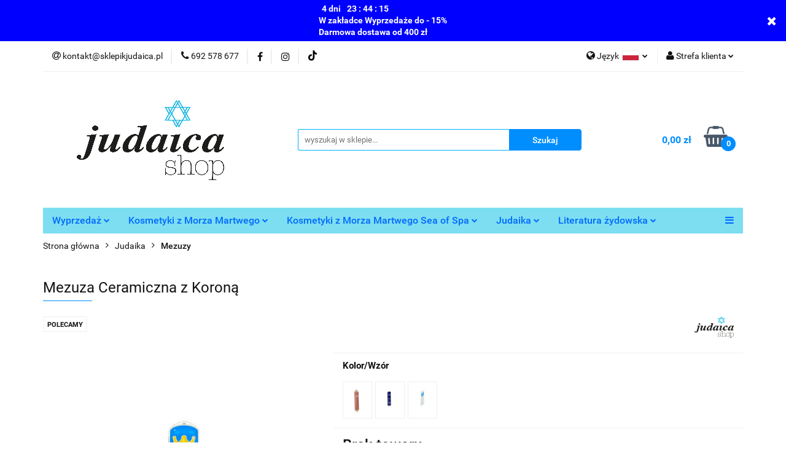

--- FILE ---
content_type: text/html; charset=utf-8
request_url: https://judaicashop.pl/Mezuza-Ceramiczna-z-Korona-p2328
body_size: 36124
content:
<!DOCTYPE html>
<html lang="pl" currency="PLN"  class=" ">
	<head>
		<meta http-equiv="Content-Type" content="text/html; charset=UTF-8" />
		<meta name="description" content="Mezuza Ceramiczna z Koroną Mezuza ceramika szkliwiona Szin Wymiary: długość: 12,7 cm szerokość: 2,8 cm ">
		<meta name="keywords" content="sklep, judaika, kosmetyki izraelskie, morze martwe, h&b, health and beauty, izrael, kosmetyki hb, kosmetyki sea of spa, błoto, tanio, kosmetyki z morza martwego, balsam HB,  krem HB, maslo HB, szampon HB , maska hb, mezuza, jarmulka, judaizm, menora, jad">
					<meta name="generator" content="Sky-Shop">
						<meta name="author" content="Judaica Shop - działa na oprogramowaniu sklepów internetowych Sky-Shop.pl">
		<meta name="viewport" content="width=device-width, initial-scale=1.0">
		<meta name="skin_id" content="universal">
		<meta property="og:title" content="Mezuza Ceramiczna z Koroną | H&amp;B Morze Martwe">
		<meta property="og:description" content="Mezuza Ceramiczna z Koroną Mezuza ceramika szkliwiona Szin Wymiary: długość: 12,7 cm szerokość: 2,8 cm ">
					<meta property="og:image" content="https://judaicashop.pl/images/morze/3000-4000/Mezuza-ceramiczna_%5B3961%5D_568.jpg">
			<meta property="og:image:type" content="image/jpeg">
			<meta property="og:image:width" content="568">
			<meta property="og:image:height" content="757">
			<link rel="image_src" href="https://judaicashop.pl/images/morze/3000-4000/Mezuza-ceramiczna_%5B3961%5D_568.jpg">
							<link rel="shortcut icon" href="/upload/morze/favicon.png">
									<link rel="next" href="https://judaicashop.pl/Mezuza-Ceramiczna-z-Korona-p2328/pa/2#scr">
							<link rel="canonical" href="https://judaicashop.pl/Mezuza-Ceramiczna-z-Korona-p2328">
						<title>Mezuza Ceramiczna z Koroną | H&amp;B Morze Martwe</title>
		<meta name="google-site-verification" content="bdF5JdGYvbUYtNIvEl04myl7s9OGoKyQ4_3Upb4QcgU">

				


    <script type="text/plain" data-cookiecategory="marketing">
        !function(f, b, e, v, n, t, s) {
            if (f.fbq) return;
            n = f.fbq = function() {
                n.callMethod ?
                    n.callMethod.apply(n, arguments) : n.queue.push(arguments)
            };
            if (!f._fbq) f._fbq = n;
            n.push = n;
            n.loaded = !0;
            n.version = '2.0';
            n.queue = [];
            t = b.createElement(e);
            t.async = !0;
            t.src = v;
            s = b.getElementsByTagName(e)[0];
            s.parentNode.insertBefore(t, s)
        }(window,
            document, 'script', 'https://connect.facebook.net/en_US/fbevents.js');
        fbq('init', '306721401046358');

				fbq('track', 'PageView', {}, { eventID: 'PageView.0972146001768605282' } );
		    </script>
    <noscript>
        <img height="1" width="1" src="https://www.facebook.com/tr?id=306721401046358&ev=&noscript=1">
    </noscript>

<!-- edrone -->



	
        <script>
        const getCookie = (name) => {
            const pair = document.cookie.split('; ').find(x => x.startsWith(name+'='))
            if (pair) {
                return JSON.parse(pair.split('=')[1])
            }
        }

        const ccCookie = getCookie('cc_cookie')

        window.dataLayer = window.dataLayer || [];
        function gtag(){dataLayer.push(arguments);}

        gtag('consent', 'default', {
            'ad_storage': 'denied',
            'analytics_storage': 'denied',
            'ad_user_data': 'denied',
            'ad_personalization':  'denied',
            'security_storage': 'denied',
            'personalization_storage': 'denied',
            'functionality_storage': 'denied',
            wait_for_update: 500
        });

        // --- MICROSOFT ---
        window.uetq = window.uetq || [];
        window.uetq.push('consent', 'default', {
            'ad_storage': 'denied'
        });

        if (ccCookie) {
            gtag('consent', 'update', {
                'ad_storage': ccCookie.categories.includes('marketing') ? 'granted' : 'denied',
                'analytics_storage': ccCookie.categories.includes('analytics') ? 'granted' : 'denied',
                'ad_user_data': ccCookie.categories.includes('marketing') ? 'granted' : 'denied',
                'ad_personalization':  ccCookie.categories.includes('marketing') ? 'granted' : 'denied',
                'security_storage': 'granted',
                'personalization_storage': 'granted',
                'functionality_storage': 'granted'
            });

            // --- MICROSOFT ---
            window.uetq.push('consent', 'update', {
                'ad_storage': ccCookie.categories.includes('marketing') ? 'granted' : 'denied'
            });
        }

    </script>
        <script async src="https://www.googletagmanager.com/gtag/js?id=G-R4V2M7T5Z1"></script>
    <script>
        window.dataLayer = window.dataLayer || [];
        function gtag(){dataLayer.push(arguments);}
        gtag('js', new Date());

        gtag('config', 'G-R4V2M7T5Z1');
    </script>
	
<script type="text/plain" data-cookiecategory="marketing">
    gtag('config', 'AW-16482342118');
                gtag('event', 'view_item', {
            'value': parseFloat('79.00'),            'items': [{
                'id': '2328',
                'google_business_vertical': 'retail'
            }]
        });
    </script>

	
<!-- Google Tag Manager -->
<script>(function(w,d,s,l,i){w[l]=w[l]||[];w[l].push({'gtm.start':
        new Date().getTime(),event:'gtm.js'});var f=d.getElementsByTagName(s)[0],
    j=d.createElement(s),dl=l!='dataLayer'?'&l='+l:'';j.async=true;j.src=
    'https://www.googletagmanager.com/gtm.js?id='+i+dl;f.parentNode.insertBefore(j,f);
})(window,document,'script','dataLayer','G-R4V2M7T5Z1');</script>
<!-- End Google Tag Manager -->

	<script>
		var GA_4_PRODUCTS_DATA =  [{"item_id":2328,"item_brand":"Judaica","item_category":"Mezuzy"}] ;
			</script>







		<script type="text/javascript">

			function imageLoaded(element, target = "prev") {
				let siblingElement;
				if (target === "prev") {
					siblingElement = element.previousElementSibling;
				} else if (target === "link") {
					siblingElement = element.parentElement.previousElementSibling;
				}
				if (siblingElement && (siblingElement.classList.contains("fa") || siblingElement.classList.contains("icon-refresh"))) {
					siblingElement.style.display = "none";
				}
			}
			</script>

        
		<link rel="stylesheet" href="/view/new/userContent/morze/style.css?v=741">
		<meta name="facebook-domain-verification" content="eiqcvlh1j1cjo2fxrhhzgacal3zrpt">
		
		<script src="/view/new/scheme/public/_common/js/libs/promise/promise.min.js"></script>
		<script src="/view/new/scheme/public/_common/js/libs/jquery/jquery.min.js"></script>
		<script src="/view/new/scheme/public/_common/js/libs/angularjs/angularjs.min.js"></script>
	</head>
	<body 		  data-coupon-codes-active="1"
		  data-free-delivery-info-active="1"
		  data-generate-pdf-config="CART"
		  data-hide-price="0"
		  data-is-user-logged-id="0"
		  data-loyalty-points-active="1"
		  data-cart-simple-info-quantity="0"
		  data-cart-simple-info-price="0,00 zł"
		  data-base="PLN"
		  data-used="PLN|zł"
		  data-rates="'PLN':1"
		  data-decimal-hide="0"
		  data-decimal=","
		  data-thousand=" "
		   data-js-hash="f7e36342cb"		  data-gtag-events="true" data-gtag-id="G-R4V2M7T5Z1"		  		  class="		  		  		  		  "
		  		  		  		  		  data-hurt-price-type=""
		  data-hurt-price-text=""
		  		  data-tax="23"
	>
		
		
					
<!-- Google Tag Manager (noscript) -->
<noscript>
    <iframe src="https://www.googletagmanager.com/ns.html?id=G-R4V2M7T5Z1"
                  height="0" width="0" style="display:none;visibility:hidden"></iframe>
</noscript>
<!-- End Google Tag Manager (noscript) -->
		


<div id="aria-live" role="alert" aria-live="assertive" class="sr-only">&nbsp;</div>
<main class="skyshop-container" data-ng-app="SkyShopModule">
		

<div data-ng-controller="CartCtrl" data-ng-init="init({type: 'QUICK_CART', turnOffSales: 0})">
		
<md-sidenav ng-cloak md-component-id="mobile-cart" class="md-sidenav-right position-fixed" sidenav-swipe>
    <md-content layout-padding="">
        <div class="dropdown dropdown-quick-cart">
            
  <ul data-ng-if="data.cartSelected || data.hidePrice" class="quick-cart-products-wrapper products">
    <li data-ng-if="!data.cartSelected.items.length" class="quick-cart-empty-wrapper">
      <div class="quick-cart-empty-title">
        Koszyk jest pusty
      </div>
    </li>
    <li data-ng-if="data.cartSelected.items.length && item.type !== 'GRATIS_PRODUCT'" class="quick-cart-products__item" data-nosnippet data-ng-repeat="item in data.cartSelected.items track by item.id">
      <div class="container-fluid">
        <div class="row product">
          <div>
            <button data-ng-click="openProductPage(item.product)" data-ng-disabled="isApiPending">
              <img class="product-image"
                   data-ng-srcset="[{[item.product.photo.url]}] 125w"
                   sizes="(max-width: 1200px) 125px, 125px"
                   data-ng-src="[{[item.product.photo.url]}]"
                   alt="[{[item.product.name]}]"/>
            </button>
          </div>
          <div>
            <button data-ng-click="openProductPage(item.product)" data-ng-disabled="isApiPending">
              <span class="product-name" data-ng-bind="item.product.name"></span>
            </button>
            <span class="product-total">
            <span data-ng-bind="item.quantity"></span> x <span data-ng-bind-html="item.unitPriceSummary | priceFormat:''"></span>
          </span>
          </div>
          <div>
            <i class="close-shape"
               is-disabled="isApiPending"
               remove-list-item
               parent-selector-to-remove="'li'"
               collapse-animation="true"
               click="deleteCartItem(item.id)"></i>
          </div>
        </div>
      </div>
    </li>
  </ul>
  <div data-ng-if="data.cartSelected || data.hidePrice" class="quick-cart-products-actions">
    <div class="quick-cart-products-actions__summary">
      <div data-ng-if="cartFinalDiscountByFreeDelivery() || (data.cartFreeDelivery && data.cartFreeDelivery.status !== data.cartFreeDeliveryStatuses.NOT_AVAILABLE)" class="quick-cart-products-actions__summary-delivery">
        <div data-ng-if="!cartFinalDiscountByFreeDelivery()  && data.cartFreeDelivery.missingAmount > 0" class="summary-element cart-is-free-shipment">
          <span>Do bezpłatnej dostawy brakuje</span>
          <span data-ng-bind-html="data.cartFreeDelivery | priceFormat: ''">-,--</span>
        </div>
        <div data-ng-if="cartFinalDiscountByFreeDelivery() || data.cartFreeDelivery.missingAmount <= 0" class="summary-element free-shipment-wrapper">
          <i class="fa fa-truck"></i>
          <span class="value-upper free-shipment-info">Darmowa dostawa!</span>
        </div>
        <div>
        </div>
      </div>

      <div class="quick-cart-products-actions__summary-total-price">
        <span>Suma </span>
        <span data-ng-if="!data.hidePrice" class="value" data-ng-bind-html="data.cartSelected.priceSummary | priceFormat:'':true">0,00 zł</span>
        <span data-ng-if="data.hidePrice" class="hide-price-text"></span>
      </div>
            <div class="quick-cart-products-actions__summary-discount-info" data-ng-if="data.cartSelected.priceSummary.final.gross != data.cartSelected.priceSummary.base.gross">
        <small>Cena uwzględnia rabaty</small>
      </div>
    </div>
    <button data-ng-disabled="isApiPending" type="button" class="btn btn-primary btn-block" data-ng-click="goToCart()">
      Realizuj zamówienie
    </button>
  </div>
  <!--googleon: all-->
        </div>
    </md-content>
</md-sidenav>		<header id="header" class="mod-header-3 ">
				
<section class="mobile-search">
  <span class="title">Szukaj</span>
  <i class="close-shape"></i>
    <form method="GET" action="/category/#top">
      <div class="row">
        <div class="mobile-search-input-wrapper clearbox">
          <input class="input-field " type="text" name="q" product-per-page="4" value="" placeholder="wyszukaj w sklepie..." autocomplete="off"  />
          <i class="clearbox_button"></i>
                  </div>
        <div class="mobile-search-btn-wrapper">
          <input type="submit" value="Szukaj" class="btn btn-primary btn-block">
        </div>
      </div>
          </form>
</section>
		<div class="header_inner_wrapper">
			

<style>
    :root {
        --info_block_bg: #0000ff;
        --info_block_color: #ffffff;
    }
</style>

<section
        class="infoblock_header "
         data-sticky-infoblock="1"
         data-infoblock-hash="[base64]">
    <div class="infoblock_header_content"
         data-infoblock-timer-active="true">
        <p><strong><span data-button="timer" contenteditable="false"><span class="counter"><span class="days">0</span><span>00</span><span>00</span><span>00</span></span></span><br>W zakładce Wyprzedaże do - 15%&nbsp;<br>Darmowa dostawa od 400 zł</strong></p>
    </div>

        <div class="counter counter-time core_countDownPromotion"
         data-countdown="431058"></div>
            <div class="infoblock_manual_close">
        <i class="fa fa-times"></i>
    </div>
    </section>
			<section class="top_bar">
				<div class="sky-container">
					<div class="top_bar_inner_wrapper">
						<div class="top_bar_item left">
							
<div class="top_bar_item_list_wrapper">
  <ul class="top_bar_item_list">
        <li data-type="email" class="top_bar_item_list_item hidden-on-mobile" id="top_bar_item_list_item_email">
                  <a href="mailto:kontakt@sklepikjudaica.pl">
            <div class="top_bar_item_list_item_icon" id="top_bar_item_list_item_email_icon">
              <span class="helper-icon">
                <i class="fa fa-at"></i>
              </span>
            </div>
            <span class="helper-text">
              kontakt@sklepikjudaica.pl
            </span>
          </a>
                  </li>
              <li data-type="phone" class="top_bar_item_list_item hidden-on-mobile" id="top_bar_item_list_item_phone">
                      <a href="tel:692 578 677">
              <div class="top_bar_item_list_item_icon" id="top_bar_item_list_item_phone_icon">
                <span class="helper-icon">
                  <i class="fa fa-phone"></i>
                </span>
              </div>
              <span class="helper-text">
                692 578 677
              </span>
            </a>
                </li>
                      <li data-type="social-sm_facebook" class="top_bar_item_list_item top_bar_item_list_item_social_media hidden-on-mobile" ng-non-bindable>
            <a href="https://www.facebook.com/Kosmetyki-z-Morza-Martwego-115761936999792/?modal=admin_todo_tour" rel="nofollow" target="_blank">
                <div class="top_bar_item_list_item_social_media">
                                    <span class="top_bar_item_list_item_social_media_icon" id="top_bar_item_list_item_social_media_icon_fb">
                    <i class="fa fa-facebook"></i>
                  </span>
                                  </div>
            </a>
        </li>
                        <li data-type="social-sm_instagram" class="top_bar_item_list_item top_bar_item_list_item_social_media hidden-on-mobile" ng-non-bindable>
            <a href="https://www.instagram.com/kosmetyki_zmorzamartwego/" rel="nofollow" target="_blank">
                <div class="top_bar_item_list_item_social_media">
                                    <span class="top_bar_item_list_item_social_media_icon" id="top_bar_item_list_item_social_media_icon_ig">
                    <i class="fa fa-instagram"></i>
                  </span>
                                  </div>
            </a>
        </li>
                                  <li data-type="social-sm_tiktok" class="top_bar_item_list_item top_bar_item_list_item_social_media hidden-on-mobile" ng-non-bindable>
            <a href="https://www.tiktok.com/search?q=synagogawkazimierzud&t=1700229826722" rel="nofollow" target="_blank">
                <div class="top_bar_item_list_item_social_media">
                                    <span class="top_bar_item_list_item_social_media_icon" id="top_bar_item_list_item_social_media_icon_tktk">
                    <i class="fa fa-tiktok"></i>
                  </span>
                                  </div>
            </a>
        </li>
                                                                                                              <li id="mobile-open-contact" class="top_bar_item_list_item top_bar_item_list_item_contact hidden-on-desktop">
          <a href="#">
            <div class="top_bar_item_list_item_item_social_envelope_icon">
              <span class="helper-icon">
                <i class="fa fa-envelope"></i>
              </span>
              <span class="helper-arrow">
                <i class="fa fa-chevron-down"></i>
              </span>
            </div>
          </a>
      </li>
      </ul>
</div>						</div>
						<div class="top_bar_item right">
							
<div class="top_bar_item_list_wrapper">
    <ul class="top_bar_item_list">
                    <li class="top_bar_item_list_item language">
                <div class="top_bar_item_list_item_language_icon">
                    <span class="helper-icon">
                        <i class="fa fa-globe"></i>
                    </span>
                    <span class="helper-text">
                        Język
                    </span> 
                    <img src="/view/new/img/ico_lang/pl.png" class="icon-language-flag" alt="">
                    <span class="helper-arrow">
                        <i class="fa fa-chevron-down"></i>
                    </span>
                </div>
                <div class="dropdown">
                    <ul>
                                                                                    <li class="">
                                    <a href="/Mezuza-Ceramiczna-z-Korona-p2328/s_lang/pl">Polski <img src="/view/new/img/ico_lang/pl.png" class="icon-language-flag small" alt="Polski"></a>
                                </li>
                                                                                                                            </ul>
                </div>
            </li>
                        <li class="top_bar_item_list_item user-menu">
            
  <div class="header_top_bar_social_user_icon">
    <span class="helper-icon">
      <i class="fa fa-user"></i>
    </span>
          <span class="hidden-on-mobile">
        Strefa klienta
      </span>
      <span class="helper-arrow">
        <i class="fa fa-chevron-down"></i>      </span> 
  </div>
  <div class="dropdown">
    <ul>
      <li>
        <a href="/login/">Zaloguj się</a>
      </li>
      <li>
        <a href="/register/">Zarejestruj się</a>
      </li>
            <li>
        <a href="/ticket/add/" rel="nofollow">Dodaj zgłoszenie</a>
      </li>
            <li>
        <a href="#" data-cc="c-settings" rel="nofollow">Zgody cookies</a>
      </li>
          </ul>
  </div>
        </li>
                    <li  data-ng-click="openMobileCart($event)" data-ng-mouseenter="loadMobileCart()" class="top_bar_item_list_item quick-cart  hidden-on-desktop ">
                <div class="top_bar_item_list_item_cart_icon">
                    <span class="helper-icon">
                        <i class="fa fa-shopping-basket"></i>
                    </span>
                    <span class="helper-text">
                        Koszyk
                    </span>
                    <span class="helper-text-amount">
                        <span class="helper-cart-left-bracket">(</span>
                        <span data-ng-bind="data.cartAmount">0</span>
                        <span class="helper-cart-right-bracket">)</span>
                    </span>
                    <span class="helper-arrow">
                        <i class="fa fa-chevron-down"></i>
                    </span>
                </div>
                                <div data-ng-if="data.initCartAmount" class="dropdown dropdown-quick-cart">
                    
  <ul data-ng-if="data.cartSelected || data.hidePrice" class="quick-cart-products-wrapper products">
    <li data-ng-if="!data.cartSelected.items.length" class="quick-cart-empty-wrapper">
      <div class="quick-cart-empty-title">
        Koszyk jest pusty
      </div>
    </li>
    <li data-ng-if="data.cartSelected.items.length && item.type !== 'GRATIS_PRODUCT'" class="quick-cart-products__item" data-nosnippet data-ng-repeat="item in data.cartSelected.items track by item.id">
      <div class="container-fluid">
        <div class="row product">
          <div>
            <button data-ng-click="openProductPage(item.product)" data-ng-disabled="isApiPending">
              <img class="product-image"
                   data-ng-srcset="[{[item.product.photo.url]}] 125w"
                   sizes="(max-width: 1200px) 125px, 125px"
                   data-ng-src="[{[item.product.photo.url]}]"
                   alt="[{[item.product.name]}]"/>
            </button>
          </div>
          <div>
            <button data-ng-click="openProductPage(item.product)" data-ng-disabled="isApiPending">
              <span class="product-name" data-ng-bind="item.product.name"></span>
            </button>
            <span class="product-total">
            <span data-ng-bind="item.quantity"></span> x <span data-ng-bind-html="item.unitPriceSummary | priceFormat:''"></span>
          </span>
          </div>
          <div>
            <i class="close-shape"
               is-disabled="isApiPending"
               remove-list-item
               parent-selector-to-remove="'li'"
               collapse-animation="true"
               click="deleteCartItem(item.id)"></i>
          </div>
        </div>
      </div>
    </li>
  </ul>
  <div data-ng-if="data.cartSelected || data.hidePrice" class="quick-cart-products-actions">
    <div class="quick-cart-products-actions__summary">
      <div data-ng-if="cartFinalDiscountByFreeDelivery() || (data.cartFreeDelivery && data.cartFreeDelivery.status !== data.cartFreeDeliveryStatuses.NOT_AVAILABLE)" class="quick-cart-products-actions__summary-delivery">
        <div data-ng-if="!cartFinalDiscountByFreeDelivery()  && data.cartFreeDelivery.missingAmount > 0" class="summary-element cart-is-free-shipment">
          <span>Do bezpłatnej dostawy brakuje</span>
          <span data-ng-bind-html="data.cartFreeDelivery | priceFormat: ''">-,--</span>
        </div>
        <div data-ng-if="cartFinalDiscountByFreeDelivery() || data.cartFreeDelivery.missingAmount <= 0" class="summary-element free-shipment-wrapper">
          <i class="fa fa-truck"></i>
          <span class="value-upper free-shipment-info">Darmowa dostawa!</span>
        </div>
        <div>
        </div>
      </div>

      <div class="quick-cart-products-actions__summary-total-price">
        <span>Suma </span>
        <span data-ng-if="!data.hidePrice" class="value" data-ng-bind-html="data.cartSelected.priceSummary | priceFormat:'':true">0,00 zł</span>
        <span data-ng-if="data.hidePrice" class="hide-price-text"></span>
      </div>
            <div class="quick-cart-products-actions__summary-discount-info" data-ng-if="data.cartSelected.priceSummary.final.gross != data.cartSelected.priceSummary.base.gross">
        <small>Cena uwzględnia rabaty</small>
      </div>
    </div>
    <button data-ng-disabled="isApiPending" type="button" class="btn btn-primary btn-block" data-ng-click="goToCart()">
      Realizuj zamówienie
    </button>
  </div>
  <!--googleon: all-->
                </div>
                            </li>
            </ul>
</div>
						</div>
					</div>
				</div>
			</section>
			<section class="header_middle_content">
				<div class="sky-container">
					<div class="header_middle_content_inner_wrapper">
						<a href="/" class="header_middle_content_logo">
							<img src="/upload/morze/logos//judaicashop-pl.png" data-src-old-browser="" alt=" Sklep Judaika " />
						</a>
						<ul class="mobile-actions">
							<li id="mobile-open-search">
								<i class="fa fa-search"></i>
							</li>
							<li id="mobile-open-menu">
								<i class="fa fa-bars"></i>
							</li>
						</ul>
						<div class="header_middle_content_searchbox search-box ">
							<form method="GET" action="/category/#top">
								<div class="header_middle_content_searchbox_input_wrapper">
									<input cy-data="headerSearch" class="input-field " type="text" name="q" value="" placeholder="wyszukaj w sklepie..." autocomplete="off"  />
																	</div>
								<div class="header_middle_content_searchbox_button_wrapper">
									<input type="submit" value="Szukaj" class="btn btn-primary btn-block">
																	</div>
							</form>
						</div>
												
<div cy-data="headerCart" class="header_middle_content_quick_cart_wrapper quick-cart">
  <a data-ng-click="openMobileCart($event)" data-ng-mouseenter="loadMobileCart()" href="/cart/" class="header_middle_content_quick_cart" rel="nofollow">
    <div class="header_middle_content_quick_cart_price price"><span data-ng-bind-html="data.cartPriceSummary | priceFormat:'':false:'final':'0,00 zł'">0,00 zł</span></div>
    <i class="fa fa-shopping-basket"></i>
    <div class="header_middle_content_quick_cart_counter counter"><span data-ng-bind="data.cartAmount">0</span></div>
  </a>
    <div ng-cloak data-ng-if="data.initCartAmount" class="dropdown dropdown-quick-cart">
    
  <ul data-ng-if="data.cartSelected || data.hidePrice" class="quick-cart-products-wrapper products">
    <li data-ng-if="!data.cartSelected.items.length" class="quick-cart-empty-wrapper">
      <div class="quick-cart-empty-title">
        Koszyk jest pusty
      </div>
    </li>
    <li data-ng-if="data.cartSelected.items.length && item.type !== 'GRATIS_PRODUCT'" class="quick-cart-products__item" data-nosnippet data-ng-repeat="item in data.cartSelected.items track by item.id">
      <div class="container-fluid">
        <div class="row product">
          <div>
            <button data-ng-click="openProductPage(item.product)" data-ng-disabled="isApiPending">
              <img class="product-image"
                   data-ng-srcset="[{[item.product.photo.url]}] 125w"
                   sizes="(max-width: 1200px) 125px, 125px"
                   data-ng-src="[{[item.product.photo.url]}]"
                   alt="[{[item.product.name]}]"/>
            </button>
          </div>
          <div>
            <button data-ng-click="openProductPage(item.product)" data-ng-disabled="isApiPending">
              <span class="product-name" data-ng-bind="item.product.name"></span>
            </button>
            <span class="product-total">
            <span data-ng-bind="item.quantity"></span> x <span data-ng-bind-html="item.unitPriceSummary | priceFormat:''"></span>
          </span>
          </div>
          <div>
            <i class="close-shape"
               is-disabled="isApiPending"
               remove-list-item
               parent-selector-to-remove="'li'"
               collapse-animation="true"
               click="deleteCartItem(item.id)"></i>
          </div>
        </div>
      </div>
    </li>
  </ul>
  <div data-ng-if="data.cartSelected || data.hidePrice" class="quick-cart-products-actions">
    <div class="quick-cart-products-actions__summary">
      <div data-ng-if="cartFinalDiscountByFreeDelivery() || (data.cartFreeDelivery && data.cartFreeDelivery.status !== data.cartFreeDeliveryStatuses.NOT_AVAILABLE)" class="quick-cart-products-actions__summary-delivery">
        <div data-ng-if="!cartFinalDiscountByFreeDelivery()  && data.cartFreeDelivery.missingAmount > 0" class="summary-element cart-is-free-shipment">
          <span>Do bezpłatnej dostawy brakuje</span>
          <span data-ng-bind-html="data.cartFreeDelivery | priceFormat: ''">-,--</span>
        </div>
        <div data-ng-if="cartFinalDiscountByFreeDelivery() || data.cartFreeDelivery.missingAmount <= 0" class="summary-element free-shipment-wrapper">
          <i class="fa fa-truck"></i>
          <span class="value-upper free-shipment-info">Darmowa dostawa!</span>
        </div>
        <div>
        </div>
      </div>

      <div class="quick-cart-products-actions__summary-total-price">
        <span>Suma </span>
        <span data-ng-if="!data.hidePrice" class="value" data-ng-bind-html="data.cartSelected.priceSummary | priceFormat:'':true">0,00 zł</span>
        <span data-ng-if="data.hidePrice" class="hide-price-text"></span>
      </div>
            <div class="quick-cart-products-actions__summary-discount-info" data-ng-if="data.cartSelected.priceSummary.final.gross != data.cartSelected.priceSummary.base.gross">
        <small>Cena uwzględnia rabaty</small>
      </div>
    </div>
    <button data-ng-disabled="isApiPending" type="button" class="btn btn-primary btn-block" data-ng-click="goToCart()">
      Realizuj zamówienie
    </button>
  </div>
  <!--googleon: all-->
  </div>
  
</div>											</div>
				</div>
			</section>
			<section class="menu-wrapper">
				<div class="sky-container">
					<div class="menu menu-calculate smart-menu" data-action="inline">
						<ul class="header_bottom_content_list">
							
    <li class="header_bottom_content_list_item full-width ">
              <a class="header_bottom_content_list_item_anchor" href="https://judaicashop.pl/WYPRZEDAZ-c338">
              Wyprzedaż
        <span class="helper-arrow">
          <i class="fa fa-chevron-down"></i>
        </span>
      </a>
      <div class="dropdown">
        <div class="row">
                                                    <div class="col-xs-12 col-sm-4 col-md-3">
                  <div class="cat-title ">
                    <a href="/WYPRZEDAZ-c338">WYPRZEDAŻ</a>
                  </div>
                                  </div>
                                            </div>
      </div>
    </li>
        
    <li class="header_bottom_content_list_item full-width ">
              <a class="header_bottom_content_list_item_anchor" href="https://judaicashop.pl/kosmetykizmorzamartwego">
              Kosmetyki z Morza Martwego
        <span class="helper-arrow">
          <i class="fa fa-chevron-down"></i>
        </span>
      </a>
      <div class="dropdown">
        <div class="row">
                                                    <div class="col-xs-12 col-sm-4 col-md-3">
                  <div class="cat-title ">
                    <a href="/WYPRZEDAZ-c338">WYPRZEDAŻ</a>
                  </div>
                                  </div>
                                                        <div class="col-xs-12 col-sm-4 col-md-3">
                  <div class="cat-title more">
                    <a href="/kosmetykizmorzamartwego">Kosmetyki z Morza Martwego Health &amp; Beauty</a>
                  </div>
                                      <ul class="header_bottom_content_list_dropdown">
                                              <li class="header_bottom_content_list_dropdown_item">
                          <a href="/Twarz-c34">Twarz</a>
                        </li>
                                              <li class="header_bottom_content_list_dropdown_item">
                          <a href="/cialo">Ciało</a>
                        </li>
                                              <li class="header_bottom_content_list_dropdown_item">
                          <a href="/pielegnacja-dloni-i-stop">Dłonie i stopy</a>
                        </li>
                                              <li class="header_bottom_content_list_dropdown_item">
                          <a href="/Wlosy-c54">Włosy</a>
                        </li>
                                              <li class="header_bottom_content_list_dropdown_item">
                          <a href="/Dla-mezczyzn-c49">Dla mężczyzn</a>
                        </li>
                                              <li class="header_bottom_content_list_dropdown_item">
                          <a href="/kosmetyki-dla-dzieci-z-morza-martwego">Dla dzieci</a>
                        </li>
                                              <li class="header_bottom_content_list_dropdown_item">
                          <a href="/Multi-Active-Hyaluronic-Acid-c260">Multi Active Hyaluronic Acid</a>
                        </li>
                                              <li class="header_bottom_content_list_dropdown_item">
                          <a href="/Mineral-Peptide-c261">Mineral Peptide</a>
                        </li>
                                              <li class="header_bottom_content_list_dropdown_item">
                          <a href="/Mineralium-c264">Mineralium</a>
                        </li>
                                              <li class="header_bottom_content_list_dropdown_item">
                          <a href="/Kosmetyki-na-luszczyce-i-AZS-c215">Kosmetyki na łuszczycę i AZS</a>
                        </li>
                                          </ul>
                                  </div>
                                                        <div class="col-xs-12 col-sm-4 col-md-3">
                  <div class="cat-title more">
                    <a href="/Twarz-c34">Twarz</a>
                  </div>
                                      <ul class="header_bottom_content_list_dropdown">
                                              <li class="header_bottom_content_list_dropdown_item">
                          <a href="/krem-z-morza-martwego">Kremy do twarzy</a>
                        </li>
                                              <li class="header_bottom_content_list_dropdown_item">
                          <a href="/krem-pod-oczy-z-Morza-Martwego">Okolice oczu</a>
                        </li>
                                              <li class="header_bottom_content_list_dropdown_item">
                          <a href="/serum-z-morza-martwego">Olejki i serum</a>
                        </li>
                                              <li class="header_bottom_content_list_dropdown_item">
                          <a href="/maseczki-z-morza-martwego">Maseczki</a>
                        </li>
                                              <li class="header_bottom_content_list_dropdown_item">
                          <a href="/demakijaz-i-oczyszczanie">Demakijaż i oczyszczanie</a>
                        </li>
                                          </ul>
                                  </div>
                                                        <div class="col-xs-12 col-sm-4 col-md-3">
                  <div class="cat-title more">
                    <a href="/cialo">Ciało</a>
                  </div>
                                      <ul class="header_bottom_content_list_dropdown">
                                              <li class="header_bottom_content_list_dropdown_item">
                          <a href="/nawilzanie-balsam-z-morza-martwego">Nawilżanie</a>
                        </li>
                                              <li class="header_bottom_content_list_dropdown_item">
                          <a href="/mydlo-z-morza-martwego">Żele i płyny do kąpieli</a>
                        </li>
                                              <li class="header_bottom_content_list_dropdown_item">
                          <a href="/peeling-z-morza-martwego">Peelingi solne</a>
                        </li>
                                              <li class="header_bottom_content_list_dropdown_item">
                          <a href="/dezodorant-z-morza-martwego">Dezodoranty</a>
                        </li>
                                              <li class="header_bottom_content_list_dropdown_item">
                          <a href="/sol-z-morza-martwego">Sól z Morza Martwego</a>
                        </li>
                                              <li class="header_bottom_content_list_dropdown_item">
                          <a href="/bloto-z-morza-martwego">Błoto z Morza Martwego</a>
                        </li>
                                              <li class="header_bottom_content_list_dropdown_item">
                          <a href="/perfumy-z-morza-martwego">Perfumy izraelskie</a>
                        </li>
                                              <li class="header_bottom_content_list_dropdown_item">
                          <a href="/mydlo-z-morza-martwego-2">Mydła</a>
                        </li>
                                          </ul>
                                  </div>
                                                        <div class="col-xs-12 col-sm-4 col-md-3">
                  <div class="cat-title more">
                    <a href="/pielegnacja-dloni-i-stop">Dłonie i stopy</a>
                  </div>
                                      <ul class="header_bottom_content_list_dropdown">
                                              <li class="header_bottom_content_list_dropdown_item">
                          <a href="/kremy-do-rak-z-morza-martwego">Krem do rąk</a>
                        </li>
                                              <li class="header_bottom_content_list_dropdown_item">
                          <a href="/kremy-do-stop-z-morza-martwego">Krem do stóp</a>
                        </li>
                                          </ul>
                                  </div>
                                                        <div class="col-xs-12 col-sm-4 col-md-3">
                  <div class="cat-title more">
                    <a href="/Wlosy-c54">Włosy</a>
                  </div>
                                      <ul class="header_bottom_content_list_dropdown">
                                              <li class="header_bottom_content_list_dropdown_item">
                          <a href="/szampon-z-morza-martwego">Szampony</a>
                        </li>
                                              <li class="header_bottom_content_list_dropdown_item">
                          <a href="/odzywka-do-wlosow-z-morza-martwego">Odżywki</a>
                        </li>
                                              <li class="header_bottom_content_list_dropdown_item">
                          <a href="/maska-z-morza-martwego">Maski</a>
                        </li>
                                              <li class="header_bottom_content_list_dropdown_item">
                          <a href="/Olejki-i-serum-c198">Olejki i serum</a>
                        </li>
                                          </ul>
                                  </div>
                                                        <div class="col-xs-12 col-sm-4 col-md-3">
                  <div class="cat-title more">
                    <a href="/Dla-mezczyzn-c49">Dla mężczyzn</a>
                  </div>
                                      <ul class="header_bottom_content_list_dropdown">
                                              <li class="header_bottom_content_list_dropdown_item">
                          <a href="/krem-i-balsam-z-morza-martwego">Twarz</a>
                        </li>
                                              <li class="header_bottom_content_list_dropdown_item">
                          <a href="/Maseczki-c255">Maseczki</a>
                        </li>
                                              <li class="header_bottom_content_list_dropdown_item">
                          <a href="/Cialo-c51">Ciało</a>
                        </li>
                                              <li class="header_bottom_content_list_dropdown_item">
                          <a href="/Wlosy-i-broda-c53">Włosy i broda</a>
                        </li>
                                          </ul>
                                  </div>
                                                        <div class="col-xs-12 col-sm-4 col-md-3">
                  <div class="cat-title ">
                    <a href="/kosmetyki-dla-dzieci-z-morza-martwego">Dla dzieci</a>
                  </div>
                                  </div>
                                                        <div class="col-xs-12 col-sm-4 col-md-3">
                  <div class="cat-title more">
                    <a href="/Multi-Active-Hyaluronic-Acid-c260">Multi Active Hyaluronic Acid</a>
                  </div>
                                      <ul class="header_bottom_content_list_dropdown">
                                              <li class="header_bottom_content_list_dropdown_item">
                          <a href="/hb-Premium-Line-c285">hb Premium Line</a>
                        </li>
                                              <li class="header_bottom_content_list_dropdown_item">
                          <a href="/HB-Serum-c292">HB Serum</a>
                        </li>
                                              <li class="header_bottom_content_list_dropdown_item">
                          <a href="/Krem-HB-c293">Krem HB</a>
                        </li>
                                          </ul>
                                  </div>
                                                        <div class="col-xs-12 col-sm-4 col-md-3">
                  <div class="cat-title more">
                    <a href="/Mineral-Peptide-c261">Mineral Peptide</a>
                  </div>
                                      <ul class="header_bottom_content_list_dropdown">
                                              <li class="header_bottom_content_list_dropdown_item">
                          <a href="/HB-Serum-c289">HB Serum</a>
                        </li>
                                              <li class="header_bottom_content_list_dropdown_item">
                          <a href="/HB-Krem-c290">HB Krem</a>
                        </li>
                                              <li class="header_bottom_content_list_dropdown_item">
                          <a href="/HB-Maska-c291">HB Maska</a>
                        </li>
                                          </ul>
                                  </div>
                                                        <div class="col-xs-12 col-sm-4 col-md-3">
                  <div class="cat-title ">
                    <a href="/Kosmetyki-na-luszczyce-i-AZS-c215">Kosmetyki na łuszczycę i AZS</a>
                  </div>
                                  </div>
                                                        <div class="col-xs-12 col-sm-4 col-md-3">
                  <div class="cat-title more">
                    <a href="/Kosmetyki-z-Morza-Martwego-DR-SEA-c360">Kosmetyki z Morza Martwego DR. SEA</a>
                  </div>
                                      <ul class="header_bottom_content_list_dropdown">
                                              <li class="header_bottom_content_list_dropdown_item">
                          <a href="/Twarz-c363">Twarz</a>
                        </li>
                                              <li class="header_bottom_content_list_dropdown_item">
                          <a href="/Cialo-c361">Ciało</a>
                        </li>
                                              <li class="header_bottom_content_list_dropdown_item">
                          <a href="/Wlosy-c366">Włosy</a>
                        </li>
                                          </ul>
                                  </div>
                                            </div>
      </div>
    </li>
        
    <li class="header_bottom_content_list_item full-width ">
              <a class="header_bottom_content_list_item_anchor" href="http://judaicashop.pl/kosmetyki-z-morza-martwego-sea-of-spa">
              Kosmetyki z Morza Martwego Sea of Spa
        <span class="helper-arrow">
          <i class="fa fa-chevron-down"></i>
        </span>
      </a>
      <div class="dropdown">
        <div class="row">
                                                    <div class="col-xs-12 col-sm-4 col-md-3">
                  <div class="cat-title ">
                    <a href="/WYPRZEDAZ-c338">WYPRZEDAŻ</a>
                  </div>
                                  </div>
                                                        <div class="col-xs-12 col-sm-4 col-md-3">
                  <div class="cat-title more">
                    <a href="/kosmetyki-z-morza-martwego-sea-of-spa">Kosmetyki z Morza Martwego Sea of Spa</a>
                  </div>
                                      <ul class="header_bottom_content_list_dropdown">
                                              <li class="header_bottom_content_list_dropdown_item">
                          <a href="/Bio-Spa-c258">Bio Spa</a>
                        </li>
                                              <li class="header_bottom_content_list_dropdown_item">
                          <a href="/Black-Pearl-c259">Black Pearl</a>
                        </li>
                                              <li class="header_bottom_content_list_dropdown_item">
                          <a href="/Bio-Marine-c256">Bio Marine</a>
                        </li>
                                              <li class="header_bottom_content_list_dropdown_item">
                          <a href="/Alternative--c257">Alternative +</a>
                        </li>
                                              <li class="header_bottom_content_list_dropdown_item">
                          <a href="/krem-z-morza-martwego-3">Twarz</a>
                        </li>
                                              <li class="header_bottom_content_list_dropdown_item">
                          <a href="/krem-do-ciala-z-morza-martwego-sea-of-spa">Ciało</a>
                        </li>
                                              <li class="header_bottom_content_list_dropdown_item">
                          <a href="/Dlonie-i-stopy-c179">Dłonie i stopy</a>
                        </li>
                                              <li class="header_bottom_content_list_dropdown_item">
                          <a href="/pielegnacja-wlosow-sea-of-spa">Włosy</a>
                        </li>
                                              <li class="header_bottom_content_list_dropdown_item">
                          <a href="/kosmetyki-dla-mezczyzn-sea-of-spa">Dla mężczyzn</a>
                        </li>
                                              <li class="header_bottom_content_list_dropdown_item">
                          <a href="/higiena-jamy-ustnej-sea-of-spa">Higiena jamy ustnej</a>
                        </li>
                                              <li class="header_bottom_content_list_dropdown_item">
                          <a href="/Kosmetyki-na-luszczyce-i-AZS-c220">Kosmetyki na łuszczycę i AZS</a>
                        </li>
                                          </ul>
                                  </div>
                                                        <div class="col-xs-12 col-sm-4 col-md-3">
                  <div class="cat-title more">
                    <a href="/krem-z-morza-martwego-3">Twarz</a>
                  </div>
                                      <ul class="header_bottom_content_list_dropdown">
                                              <li class="header_bottom_content_list_dropdown_item">
                          <a href="/serum-z-morza-martwego-sea-of-spa">Serum</a>
                        </li>
                                              <li class="header_bottom_content_list_dropdown_item">
                          <a href="/krem-do-twarzy-sea-of-spa">Kremy do twarzy</a>
                        </li>
                                              <li class="header_bottom_content_list_dropdown_item">
                          <a href="/demakijaz-oczyszczanie-sea-of-spa">Demakijaż i oczyszczanie</a>
                        </li>
                                              <li class="header_bottom_content_list_dropdown_item">
                          <a href="/okolice-oczu-sea-of-spa">Okolice oczu</a>
                        </li>
                                              <li class="header_bottom_content_list_dropdown_item">
                          <a href="/balsam-do-ust">Balsam do ust</a>
                        </li>
                                              <li class="header_bottom_content_list_dropdown_item">
                          <a href="/maseczki-sea-of-spa">Maseczki</a>
                        </li>
                                          </ul>
                                  </div>
                                                        <div class="col-xs-12 col-sm-4 col-md-3">
                  <div class="cat-title more">
                    <a href="/krem-do-ciala-z-morza-martwego-sea-of-spa">Ciało</a>
                  </div>
                                      <ul class="header_bottom_content_list_dropdown">
                                              <li class="header_bottom_content_list_dropdown_item">
                          <a href="/balsam-sea-of-spa">Balsam do ciała</a>
                        </li>
                                              <li class="header_bottom_content_list_dropdown_item">
                          <a href="/bloto-sea-of-spa">Błoto z Morza Martwego</a>
                        </li>
                                              <li class="header_bottom_content_list_dropdown_item">
                          <a href="/krem-do-ciala-sea-of-spa">Krem do ciała</a>
                        </li>
                                              <li class="header_bottom_content_list_dropdown_item">
                          <a href="/maslo-sea-of-spa">Masło do ciała</a>
                        </li>
                                              <li class="header_bottom_content_list_dropdown_item">
                          <a href="/perfumy-sea-of-spa">Perfumy</a>
                        </li>
                                              <li class="header_bottom_content_list_dropdown_item">
                          <a href="/dezodoranty-sea-of-spa">Dezodoranty</a>
                        </li>
                                              <li class="header_bottom_content_list_dropdown_item">
                          <a href="/kapiel-sea-of-spa">Żele i płyny do kąpieli</a>
                        </li>
                                              <li class="header_bottom_content_list_dropdown_item">
                          <a href="/mydla-sea-of-spa">Mydła</a>
                        </li>
                                              <li class="header_bottom_content_list_dropdown_item">
                          <a href="/peeling-solny-sea-of-spa">Peelingi solne</a>
                        </li>
                                              <li class="header_bottom_content_list_dropdown_item">
                          <a href="/sol-z-morza-martwego-sea-of-spa">Sól z Morza Martwego</a>
                        </li>
                                              <li class="header_bottom_content_list_dropdown_item">
                          <a href="/olejki-sea-of-spa">Olejki</a>
                        </li>
                                          </ul>
                                  </div>
                                                        <div class="col-xs-12 col-sm-4 col-md-3">
                  <div class="cat-title more">
                    <a href="/Dlonie-i-stopy-c179">Dłonie i stopy</a>
                  </div>
                                      <ul class="header_bottom_content_list_dropdown">
                                              <li class="header_bottom_content_list_dropdown_item">
                          <a href="/kremy-do-rak-sea-of-spa">Kremy do rąk</a>
                        </li>
                                              <li class="header_bottom_content_list_dropdown_item">
                          <a href="/kremy-do-stop-sea-of-spa">Kremy do stóp</a>
                        </li>
                                          </ul>
                                  </div>
                                                        <div class="col-xs-12 col-sm-4 col-md-3">
                  <div class="cat-title more">
                    <a href="/pielegnacja-wlosow-sea-of-spa">Włosy</a>
                  </div>
                                      <ul class="header_bottom_content_list_dropdown">
                                              <li class="header_bottom_content_list_dropdown_item">
                          <a href="/szampony-sea-of-spa">Szampony</a>
                        </li>
                                              <li class="header_bottom_content_list_dropdown_item">
                          <a href="/odzywki-sea-of-spa">Odżywki</a>
                        </li>
                                              <li class="header_bottom_content_list_dropdown_item">
                          <a href="/Maski-c270">Maski</a>
                        </li>
                                              <li class="header_bottom_content_list_dropdown_item">
                          <a href="/serum-do-wlosow-sea-of-spa">Serum</a>
                        </li>
                                          </ul>
                                  </div>
                                                        <div class="col-xs-12 col-sm-4 col-md-3">
                  <div class="cat-title more">
                    <a href="/kosmetyki-dla-mezczyzn-sea-of-spa">Dla mężczyzn</a>
                  </div>
                                      <ul class="header_bottom_content_list_dropdown">
                                              <li class="header_bottom_content_list_dropdown_item">
                          <a href="/balsam-po-goleniu-z-morza-martwego-2">Twarz</a>
                        </li>
                                          </ul>
                                  </div>
                                                        <div class="col-xs-12 col-sm-4 col-md-3">
                  <div class="cat-title ">
                    <a href="/Kosmetyki-na-luszczyce-i-AZS-c220">Kosmetyki na łuszczycę i AZS</a>
                  </div>
                                  </div>
                                            </div>
      </div>
    </li>
        
    <li class="header_bottom_content_list_item full-width ">
              <a class="header_bottom_content_list_item_anchor" href="https://judaicashop.pl/judaika">
              Judaika
        <span class="helper-arrow">
          <i class="fa fa-chevron-down"></i>
        </span>
      </a>
      <div class="dropdown">
        <div class="row">
                                                    <div class="col-xs-12 col-sm-4 col-md-3">
                  <div class="cat-title ">
                    <a href="/WYPRZEDAZ-c338">WYPRZEDAŻ</a>
                  </div>
                                  </div>
                                                        <div class="col-xs-12 col-sm-4 col-md-3">
                  <div class="cat-title more">
                    <a href="/Judaika">Judaika</a>
                  </div>
                                      <ul class="header_bottom_content_list_dropdown">
                                              <li class="header_bottom_content_list_dropdown_item">
                          <a href="/swiecznik-chanukowy">Świeczniki żydowskie - Chanuka</a>
                        </li>
                                              <li class="header_bottom_content_list_dropdown_item">
                          <a href="/swieczniki-menory">Świeczniki - Menory</a>
                        </li>
                                              <li class="header_bottom_content_list_dropdown_item">
                          <a href="/kipa-jarmulka">Kipy Jarmułki</a>
                        </li>
                                              <li class="header_bottom_content_list_dropdown_item">
                          <a href="/Gwiazda-Dawida-c342">Gwiazda Dawida</a>
                        </li>
                                              <li class="header_bottom_content_list_dropdown_item">
                          <a href="/Balony-Chanukowe-c383">Balony Chanukowe</a>
                        </li>
                                              <li class="header_bottom_content_list_dropdown_item">
                          <a href="/dreidel">Dreidel</a>
                        </li>
                                              <li class="header_bottom_content_list_dropdown_item">
                          <a href="/Hamsy-c67">Hamsy</a>
                        </li>
                                              <li class="header_bottom_content_list_dropdown_item">
                          <a href="/Mezuzy">Mezuzy</a>
                        </li>
                                              <li class="header_bottom_content_list_dropdown_item">
                          <a href="/Zwoje-Tory-c382">Zwoje Tory</a>
                        </li>
                                              <li class="header_bottom_content_list_dropdown_item">
                          <a href="/jad">Jady</a>
                        </li>
                                              <li class="header_bottom_content_list_dropdown_item">
                          <a href="/Talerze-Sederowe-c268">Talerze Sederowe</a>
                        </li>
                                              <li class="header_bottom_content_list_dropdown_item">
                          <a href="/kubek-judaika">Kubki z motywami żydowskimi</a>
                        </li>
                                              <li class="header_bottom_content_list_dropdown_item">
                          <a href="/Besaminka-c275">Besaminka</a>
                        </li>
                                              <li class="header_bottom_content_list_dropdown_item">
                          <a href="/kafel-judaica">Kafle z motywami żydowskimi</a>
                        </li>
                                              <li class="header_bottom_content_list_dropdown_item">
                          <a href="/Shofar-c323">Shofar</a>
                        </li>
                                              <li class="header_bottom_content_list_dropdown_item">
                          <a href="/Kieliszki-c125">Kieliszki</a>
                        </li>
                                              <li class="header_bottom_content_list_dropdown_item">
                          <a href="/magnes-na-lodowke">Magnesy na lodówkę</a>
                        </li>
                                              <li class="header_bottom_content_list_dropdown_item">
                          <a href="/mizrach">Mizrach</a>
                        </li>
                                              <li class="header_bottom_content_list_dropdown_item">
                          <a href="/chanuka-zawieszki">Zawieszki ceramiczne</a>
                        </li>
                                              <li class="header_bottom_content_list_dropdown_item">
                          <a href="/zegar">Zegary</a>
                        </li>
                                              <li class="header_bottom_content_list_dropdown_item">
                          <a href="/torba-judaika">Torby</a>
                        </li>
                                              <li class="header_bottom_content_list_dropdown_item">
                          <a href="/Plecaki-c248">Plecaki</a>
                        </li>
                                              <li class="header_bottom_content_list_dropdown_item">
                          <a href="/Talit-c252">Talit</a>
                        </li>
                                              <li class="header_bottom_content_list_dropdown_item">
                          <a href="/serwety">Serwety</a>
                        </li>
                                              <li class="header_bottom_content_list_dropdown_item">
                          <a href="/Korek-do-wina-c227">Korek do wina</a>
                        </li>
                                              <li class="header_bottom_content_list_dropdown_item">
                          <a href="/reprodukcja-wycinanka-zydowska">Reprodukcja</a>
                        </li>
                                              <li class="header_bottom_content_list_dropdown_item">
                          <a href="/pocztowka">Pocztówka</a>
                        </li>
                                              <li class="header_bottom_content_list_dropdown_item">
                          <a href="/Figurki-Judaika-c265">Figurki - Judaika</a>
                        </li>
                                              <li class="header_bottom_content_list_dropdown_item">
                          <a href="/brelok-judaica">Brelok Judaika</a>
                        </li>
                                              <li class="header_bottom_content_list_dropdown_item">
                          <a href="/zakladka">Zakładki</a>
                        </li>
                                          </ul>
                                  </div>
                                                        <div class="col-xs-12 col-sm-4 col-md-3">
                  <div class="cat-title ">
                    <a href="/swiecznik-chanukowy">Świeczniki żydowskie - Chanuka</a>
                  </div>
                                  </div>
                                                        <div class="col-xs-12 col-sm-4 col-md-3">
                  <div class="cat-title ">
                    <a href="/swieczniki-menory">Świeczniki - Menory</a>
                  </div>
                                  </div>
                                                        <div class="col-xs-12 col-sm-4 col-md-3">
                  <div class="cat-title ">
                    <a href="/kipa-jarmulka">Kipy Jarmułki</a>
                  </div>
                                  </div>
                                                        <div class="col-xs-12 col-sm-4 col-md-3">
                  <div class="cat-title more">
                    <a href="/dreidel">Dreidel</a>
                  </div>
                                      <ul class="header_bottom_content_list_dropdown">
                                              <li class="header_bottom_content_list_dropdown_item">
                          <a href="/Poduszki-c243">Poduszki</a>
                        </li>
                                          </ul>
                                  </div>
                                                        <div class="col-xs-12 col-sm-4 col-md-3">
                  <div class="cat-title more">
                    <a href="/Hamsy-c67">Hamsy</a>
                  </div>
                                      <ul class="header_bottom_content_list_dropdown">
                                              <li class="header_bottom_content_list_dropdown_item">
                          <a href="/Wieszaki-c242">Wieszaki</a>
                        </li>
                                          </ul>
                                  </div>
                                                        <div class="col-xs-12 col-sm-4 col-md-3">
                  <div class="cat-title more">
                    <a href="/Mezuzy">Mezuzy</a>
                  </div>
                                      <ul class="header_bottom_content_list_dropdown">
                                              <li class="header_bottom_content_list_dropdown_item">
                          <a href="/mezuza-ceramiczna">Mezuza ceramiczna</a>
                        </li>
                                              <li class="header_bottom_content_list_dropdown_item">
                          <a href="/mezuza-drewniana">Mezuza drewniana</a>
                        </li>
                                              <li class="header_bottom_content_list_dropdown_item">
                          <a href="/mezuza-metalowa">Mezuza metalowa</a>
                        </li>
                                              <li class="header_bottom_content_list_dropdown_item">
                          <a href="/Mezuzah-Bronze-c269">Mezuzah Bronze</a>
                        </li>
                                          </ul>
                                  </div>
                                                        <div class="col-xs-12 col-sm-4 col-md-3">
                  <div class="cat-title ">
                    <a href="/jad">Jady</a>
                  </div>
                                  </div>
                                                        <div class="col-xs-12 col-sm-4 col-md-3">
                  <div class="cat-title ">
                    <a href="/kubek-judaika">Kubki z motywami żydowskimi</a>
                  </div>
                                  </div>
                                                        <div class="col-xs-12 col-sm-4 col-md-3">
                  <div class="cat-title ">
                    <a href="/magnes-na-lodowke">Magnesy na lodówkę</a>
                  </div>
                                  </div>
                                                        <div class="col-xs-12 col-sm-4 col-md-3">
                  <div class="cat-title ">
                    <a href="/Talit-c252">Talit</a>
                  </div>
                                  </div>
                                                        <div class="col-xs-12 col-sm-4 col-md-3">
                  <div class="cat-title ">
                    <a href="/brelok-judaica">Brelok Judaika</a>
                  </div>
                                  </div>
                                                        <div class="col-xs-12 col-sm-4 col-md-3">
                  <div class="cat-title more">
                    <a href="/bizuteria-judaica">Biżuteria Judaica</a>
                  </div>
                                      <ul class="header_bottom_content_list_dropdown">
                                              <li class="header_bottom_content_list_dropdown_item">
                          <a href="/Bizuteria-srebrna-c78">Biżuteria srebrna</a>
                        </li>
                                              <li class="header_bottom_content_list_dropdown_item">
                          <a href="/Judaika-c79">Judaika</a>
                        </li>
                                          </ul>
                                  </div>
                                                        <div class="col-xs-12 col-sm-4 col-md-3">
                  <div class="cat-title more">
                    <a href="/Bizuteria-By-Dziubeka-c249">Biżuteria By Dziubeka</a>
                  </div>
                                      <ul class="header_bottom_content_list_dropdown">
                                              <li class="header_bottom_content_list_dropdown_item">
                          <a href="/Bransoletki-c250">Bransoletki</a>
                        </li>
                                              <li class="header_bottom_content_list_dropdown_item">
                          <a href="/Pierscionki-c262">Pierścionki</a>
                        </li>
                                              <li class="header_bottom_content_list_dropdown_item">
                          <a href="/Kolczyki-c254">Kolczyki</a>
                        </li>
                                              <li class="header_bottom_content_list_dropdown_item">
                          <a href="/Naszyjniki-c251">Naszyjniki</a>
                        </li>
                                          </ul>
                                  </div>
                                            </div>
      </div>
    </li>
        
    <li class="header_bottom_content_list_item full-width ">
              <a class="header_bottom_content_list_item_anchor" href="https://judaicashop.pl/literatura-zydowska">
              Literatura żydowska
        <span class="helper-arrow">
          <i class="fa fa-chevron-down"></i>
        </span>
      </a>
      <div class="dropdown">
        <div class="row">
                                                    <div class="col-xs-12 col-sm-4 col-md-3">
                  <div class="cat-title more">
                    <a href="/literatura-zydowska">Literatura żydowska</a>
                  </div>
                                      <ul class="header_bottom_content_list_dropdown">
                                              <li class="header_bottom_content_list_dropdown_item">
                          <a href="/literatura-zydowska-albumy">Albumy</a>
                        </li>
                                              <li class="header_bottom_content_list_dropdown_item">
                          <a href="/literatura-zydowska-historia">Historia</a>
                        </li>
                                              <li class="header_bottom_content_list_dropdown_item">
                          <a href="/literatura-zydowska-humor">Humor</a>
                        </li>
                                              <li class="header_bottom_content_list_dropdown_item">
                          <a href="/ksiazki-do-pisania">Książki do pisania</a>
                        </li>
                                              <li class="header_bottom_content_list_dropdown_item">
                          <a href="/literatura-zydowska-mlodziez">Książki dla dzieci i młodzieży</a>
                        </li>
                                              <li class="header_bottom_content_list_dropdown_item">
                          <a href="/literatura-zydowska-kulinaria">Kulinaria</a>
                        </li>
                                              <li class="header_bottom_content_list_dropdown_item">
                          <a href="/literatura-zydowska-fakt-publicystyka">Literatura faktu i publicystyka</a>
                        </li>
                                              <li class="header_bottom_content_list_dropdown_item">
                          <a href="/Literatura-jidysz-c117">Literatura jidysz</a>
                        </li>
                                              <li class="header_bottom_content_list_dropdown_item">
                          <a href="/literatura-naukowa">Literatura naukowa</a>
                        </li>
                                              <li class="header_bottom_content_list_dropdown_item">
                          <a href="/Literatura-piekna-c73">Literatura piękna</a>
                        </li>
                                              <li class="header_bottom_content_list_dropdown_item">
                          <a href="/notes">Notesy</a>
                        </li>
                                              <li class="header_bottom_content_list_dropdown_item">
                          <a href="/Proza-c112">Proza</a>
                        </li>
                                              <li class="header_bottom_content_list_dropdown_item">
                          <a href="/Biografie-c239">Biografie</a>
                        </li>
                                              <li class="header_bottom_content_list_dropdown_item">
                          <a href="/Reportaze-c244">Reportaże</a>
                        </li>
                                              <li class="header_bottom_content_list_dropdown_item">
                          <a href="/religia-i-obyczaje">Religia i obyczaje</a>
                        </li>
                                              <li class="header_bottom_content_list_dropdown_item">
                          <a href="/Slowniki-i-encyklopedie-c165">Słowniki i encyklopedie</a>
                        </li>
                                              <li class="header_bottom_content_list_dropdown_item">
                          <a href="/Swiat-wspolczesny-c72">Świat współczesny</a>
                        </li>
                                          </ul>
                                  </div>
                                            </div>
      </div>
    </li>
        
    <li class="header_bottom_content_list_item full-width ">
              <a class="header_bottom_content_list_item_anchor" href="https://judaicashop.pl/bizuteria-judaica">
              Biżuteria Judaica
        <span class="helper-arrow">
          <i class="fa fa-chevron-down"></i>
        </span>
      </a>
      <div class="dropdown">
        <div class="row">
                                                    <div class="col-xs-12 col-sm-4 col-md-3">
                  <div class="cat-title ">
                    <a href="/WYPRZEDAZ-c338">WYPRZEDAŻ</a>
                  </div>
                                  </div>
                                                        <div class="col-xs-12 col-sm-4 col-md-3">
                  <div class="cat-title more">
                    <a href="/bizuteria-judaica">Biżuteria Judaica</a>
                  </div>
                                      <ul class="header_bottom_content_list_dropdown">
                                              <li class="header_bottom_content_list_dropdown_item">
                          <a href="/Bizuteria-srebrna-c78">Biżuteria srebrna</a>
                        </li>
                                              <li class="header_bottom_content_list_dropdown_item">
                          <a href="/Judaika-c79">Judaika</a>
                        </li>
                                          </ul>
                                  </div>
                                            </div>
      </div>
    </li>
        
    <li class="header_bottom_content_list_item full-width ">
              <a class="header_bottom_content_list_item_anchor" href="https://judaicashop.pl/Kosmetyki-z-Morza-Martwego-DR-SEA-c360">
              Kosmetyki Morze Martwe Dr.Sea
        <span class="helper-arrow">
          <i class="fa fa-chevron-down"></i>
        </span>
      </a>
      <div class="dropdown">
        <div class="row">
                                                    <div class="col-xs-12 col-sm-4 col-md-3">
                  <div class="cat-title ">
                    <a href="/WYPRZEDAZ-c338">WYPRZEDAŻ</a>
                  </div>
                                  </div>
                                                        <div class="col-xs-12 col-sm-4 col-md-3">
                  <div class="cat-title more">
                    <a href="/Kosmetyki-z-Morza-Martwego-DR-SEA-c360">Kosmetyki z Morza Martwego DR. SEA</a>
                  </div>
                                      <ul class="header_bottom_content_list_dropdown">
                                              <li class="header_bottom_content_list_dropdown_item">
                          <a href="/Twarz-c363">Twarz</a>
                        </li>
                                              <li class="header_bottom_content_list_dropdown_item">
                          <a href="/Cialo-c361">Ciało</a>
                        </li>
                                              <li class="header_bottom_content_list_dropdown_item">
                          <a href="/Wlosy-c366">Włosy</a>
                        </li>
                                          </ul>
                                  </div>
                                            </div>
      </div>
    </li>
        
    <li class="header_bottom_content_list_item full-width ">
              <a class="header_bottom_content_list_item_anchor" href="https://judaicashop.pl/Kosmetyki-z-Morza-Martwego-c333">
              Kosmetyki z Morza Martwego
        <span class="helper-arrow">
          <i class="fa fa-chevron-down"></i>
        </span>
      </a>
      <div class="dropdown">
        <div class="row">
                                                                                                                                                            <div class="col-xs-12 col-sm-4 col-md-3">
                  <div class="cat-title more">
                    <a href="/Kosmetyki-z-Morza-Martwego-c333">Kosmetyki z Morza Martwego</a>
                  </div>
                                      <ul class="header_bottom_content_list_dropdown">
                                              <li class="header_bottom_content_list_dropdown_item">
                          <a href="/Izraelskie-Kosmetyki-Sea-of-Spa-c336">Izraelskie Kosmetyki Sea of Spa</a>
                        </li>
                                              <li class="header_bottom_content_list_dropdown_item">
                          <a href="/Kosmetyki-mineralne-i-blotne-HB-c337">Kosmetyki mineralne i błotne HB</a>
                        </li>
                                              <li class="header_bottom_content_list_dropdown_item">
                          <a href="/Kosmetyki-Dr-Sea-c373">Kosmetyki Dr.Sea</a>
                        </li>
                                              <li class="header_bottom_content_list_dropdown_item">
                          <a href="/Sea-of-Spa-c380">Sea of Spa</a>
                        </li>
                                              <li class="header_bottom_content_list_dropdown_item">
                          <a href="/HB-c379">HB</a>
                        </li>
                                          </ul>
                                  </div>
                                            </div>
      </div>
    </li>
        
    <li class="header_bottom_content_list_item full-width ">
              <a class="header_bottom_content_list_item_anchor">
              Biżuteria By Dziubeka
        <span class="helper-arrow">
          <i class="fa fa-chevron-down"></i>
        </span>
      </a>
      <div class="dropdown">
        <div class="row">
                                    <div class="col-xs-12 col-sm-4 col-md-3">
                <div class="cat-title ">
                  <a href="/WYPRZEDAZ-c338">WYPRZEDAŻ</a>
                </div>
                              </div>
                          <div class="col-xs-12 col-sm-4 col-md-3">
                <div class="cat-title more">
                  <a href="/kosmetykizmorzamartwego">Kosmetyki z Morza Martwego Health &amp; Beauty</a>
                </div>
                                  <ul class="header_bottom_content_list_dropdown">
                                          <li class="header_bottom_content_list_dropdown_item">
                        <a href="/Twarz-c34">Twarz</a>
                      </li>
                                          <li class="header_bottom_content_list_dropdown_item">
                        <a href="/cialo">Ciało</a>
                      </li>
                                          <li class="header_bottom_content_list_dropdown_item">
                        <a href="/pielegnacja-dloni-i-stop">Dłonie i stopy</a>
                      </li>
                                          <li class="header_bottom_content_list_dropdown_item">
                        <a href="/Wlosy-c54">Włosy</a>
                      </li>
                                          <li class="header_bottom_content_list_dropdown_item">
                        <a href="/Dla-mezczyzn-c49">Dla mężczyzn</a>
                      </li>
                                          <li class="header_bottom_content_list_dropdown_item">
                        <a href="/kosmetyki-dla-dzieci-z-morza-martwego">Dla dzieci</a>
                      </li>
                                          <li class="header_bottom_content_list_dropdown_item">
                        <a href="/Multi-Active-Hyaluronic-Acid-c260">Multi Active Hyaluronic Acid</a>
                      </li>
                                          <li class="header_bottom_content_list_dropdown_item">
                        <a href="/Mineral-Peptide-c261">Mineral Peptide</a>
                      </li>
                                          <li class="header_bottom_content_list_dropdown_item">
                        <a href="/Kosmetyki-na-luszczyce-i-AZS-c215">Kosmetyki na łuszczycę i AZS</a>
                      </li>
                                      </ul>
                              </div>
                          <div class="col-xs-12 col-sm-4 col-md-3">
                <div class="cat-title more">
                  <a href="/kosmetyki-z-morza-martwego-sea-of-spa">Kosmetyki z Morza Martwego Sea of Spa</a>
                </div>
                                  <ul class="header_bottom_content_list_dropdown">
                                          <li class="header_bottom_content_list_dropdown_item">
                        <a href="/Bio-Spa-c258">Bio Spa</a>
                      </li>
                                          <li class="header_bottom_content_list_dropdown_item">
                        <a href="/Black-Pearl-c259">Black Pearl</a>
                      </li>
                                          <li class="header_bottom_content_list_dropdown_item">
                        <a href="/Bio-Marine-c256">Bio Marine</a>
                      </li>
                                          <li class="header_bottom_content_list_dropdown_item">
                        <a href="/Alternative--c257">Alternative +</a>
                      </li>
                                          <li class="header_bottom_content_list_dropdown_item">
                        <a href="/krem-z-morza-martwego-3">Twarz</a>
                      </li>
                                          <li class="header_bottom_content_list_dropdown_item">
                        <a href="/krem-do-ciala-z-morza-martwego-sea-of-spa">Ciało</a>
                      </li>
                                          <li class="header_bottom_content_list_dropdown_item">
                        <a href="/Dlonie-i-stopy-c179">Dłonie i stopy</a>
                      </li>
                                          <li class="header_bottom_content_list_dropdown_item">
                        <a href="/pielegnacja-wlosow-sea-of-spa">Włosy</a>
                      </li>
                                          <li class="header_bottom_content_list_dropdown_item">
                        <a href="/kosmetyki-dla-mezczyzn-sea-of-spa">Dla mężczyzn</a>
                      </li>
                                          <li class="header_bottom_content_list_dropdown_item">
                        <a href="/Kosmetyki-na-luszczyce-i-AZS-c220">Kosmetyki na łuszczycę i AZS</a>
                      </li>
                                      </ul>
                              </div>
                          <div class="col-xs-12 col-sm-4 col-md-3">
                <div class="cat-title ">
                  <a href="/Kosmetyki-z-Morza-Martwego-DR-SEA-c360">Kosmetyki z Morza Martwego DR. SEA</a>
                </div>
                              </div>
                          <div class="col-xs-12 col-sm-4 col-md-3">
                <div class="cat-title ">
                  <a href="/Kosmetyki-z-Morza-Martwego-Dead-Sea-Collection-c359">Kosmetyki z Morza Martwego Dead Sea Collection</a>
                </div>
                              </div>
                          <div class="col-xs-12 col-sm-4 col-md-3">
                <div class="cat-title more">
                  <a href="/Judaika">Judaika</a>
                </div>
                                  <ul class="header_bottom_content_list_dropdown">
                                          <li class="header_bottom_content_list_dropdown_item">
                        <a href="/swiecznik-chanukowy">Świeczniki żydowskie - Chanuka</a>
                      </li>
                                          <li class="header_bottom_content_list_dropdown_item">
                        <a href="/swieczniki-menory">Świeczniki - Menory</a>
                      </li>
                                          <li class="header_bottom_content_list_dropdown_item">
                        <a href="/kipa-jarmulka">Kipy Jarmułki</a>
                      </li>
                                          <li class="header_bottom_content_list_dropdown_item">
                        <a href="/Balony-Chanukowe-c383">Balony Chanukowe</a>
                      </li>
                                          <li class="header_bottom_content_list_dropdown_item">
                        <a href="/dreidel">Dreidel</a>
                      </li>
                                          <li class="header_bottom_content_list_dropdown_item">
                        <a href="/Hamsy-c67">Hamsy</a>
                      </li>
                                          <li class="header_bottom_content_list_dropdown_item">
                        <a href="/Mezuzy">Mezuzy</a>
                      </li>
                                          <li class="header_bottom_content_list_dropdown_item">
                        <a href="/jad">Jady</a>
                      </li>
                                          <li class="header_bottom_content_list_dropdown_item">
                        <a href="/Talerze-Sederowe-c268">Talerze Sederowe</a>
                      </li>
                                          <li class="header_bottom_content_list_dropdown_item">
                        <a href="/kubek-judaika">Kubki z motywami żydowskimi</a>
                      </li>
                                          <li class="header_bottom_content_list_dropdown_item">
                        <a href="/magnes-na-lodowke">Magnesy na lodówkę</a>
                      </li>
                                          <li class="header_bottom_content_list_dropdown_item">
                        <a href="/Talit-c252">Talit</a>
                      </li>
                                          <li class="header_bottom_content_list_dropdown_item">
                        <a href="/brelok-judaica">Brelok Judaika</a>
                      </li>
                                      </ul>
                              </div>
                          <div class="col-xs-12 col-sm-4 col-md-3">
                <div class="cat-title ">
                  <a href="/literatura-zydowska">Literatura żydowska</a>
                </div>
                              </div>
                          <div class="col-xs-12 col-sm-4 col-md-3">
                <div class="cat-title ">
                  <a href="/bizuteria-judaica">Biżuteria Judaica</a>
                </div>
                              </div>
                          <div class="col-xs-12 col-sm-4 col-md-3">
                <div class="cat-title ">
                  <a href="/Bizuteria-By-Dziubeka-c249">Biżuteria By Dziubeka</a>
                </div>
                              </div>
                          <div class="col-xs-12 col-sm-4 col-md-3">
                <div class="cat-title ">
                  <a href="/Pamiatki-z-Izraela-c267">Pamiątki z Izraela</a>
                </div>
                              </div>
                          <div class="col-xs-12 col-sm-4 col-md-3">
                <div class="cat-title ">
                  <a href="/Pamiatki-z-Kazimierza-Dolnego-c266">Pamiątki z Kazimierza Dolnego</a>
                </div>
                              </div>
                          <div class="col-xs-12 col-sm-4 col-md-3">
                <div class="cat-title ">
                  <a href="/Pocztowka-Zydowski-Kazimierz-c221">Pocztówka &quot;Żydowski Kazimierz&quot;</a>
                </div>
                              </div>
                          <div class="col-xs-12 col-sm-4 col-md-3">
                <div class="cat-title ">
                  <a href="/plyty">Płyty</a>
                </div>
                              </div>
                          <div class="col-xs-12 col-sm-4 col-md-3">
                <div class="cat-title ">
                  <a href="/Kawa-Kuzmir-c245">Kawa Kuzmir</a>
                </div>
                              </div>
                          <div class="col-xs-12 col-sm-4 col-md-3">
                <div class="cat-title ">
                  <a href="/Herbaty-koszerne-HarneySons">Herbaty koszerne Harney&amp;Sons</a>
                </div>
                              </div>
                          <div class="col-xs-12 col-sm-4 col-md-3">
                <div class="cat-title more">
                  <a href="/artykuly-koszerne">Artykuły koszerne</a>
                </div>
                                  <ul class="header_bottom_content_list_dropdown">
                                          <li class="header_bottom_content_list_dropdown_item">
                        <a href="/Maca-koszerna-c172">Maca koszerna</a>
                      </li>
                                      </ul>
                              </div>
                          <div class="col-xs-12 col-sm-4 col-md-3">
                <div class="cat-title ">
                  <a href="/pachnidla-naleczowskie-kwiaty">Pachnidła Nałęczowskie Kwiaty</a>
                </div>
                              </div>
                          <div class="col-xs-12 col-sm-4 col-md-3">
                <div class="cat-title ">
                  <a href="/malarstwoartystyczne">Akwarele Bartłomiej Michałowski</a>
                </div>
                              </div>
                          <div class="col-xs-12 col-sm-4 col-md-3">
                <div class="cat-title ">
                  <a href="/Kosmetyki-z-Morza-Martwego-c333">Kosmetyki z Morza Martwego</a>
                </div>
                              </div>
                              </div>
      </div>
    </li>
        
    <li class="header_bottom_content_list_item full-width ">
              <a class="header_bottom_content_list_item_anchor" href="https://judaicashop.pl/kosmetykizmorzamartwego">
              Kosmetyki H&b
        <span class="helper-arrow">
          <i class="fa fa-chevron-down"></i>
        </span>
      </a>
      <div class="dropdown">
        <div class="row">
                                                    <div class="col-xs-12 col-sm-4 col-md-3">
                  <div class="cat-title ">
                    <a href="/WYPRZEDAZ-c338">WYPRZEDAŻ</a>
                  </div>
                                  </div>
                                                        <div class="col-xs-12 col-sm-4 col-md-3">
                  <div class="cat-title more">
                    <a href="/kosmetykizmorzamartwego">Kosmetyki z Morza Martwego Health &amp; Beauty</a>
                  </div>
                                      <ul class="header_bottom_content_list_dropdown">
                                              <li class="header_bottom_content_list_dropdown_item">
                          <a href="/Twarz-c34">Twarz</a>
                        </li>
                                              <li class="header_bottom_content_list_dropdown_item">
                          <a href="/cialo">Ciało</a>
                        </li>
                                              <li class="header_bottom_content_list_dropdown_item">
                          <a href="/pielegnacja-dloni-i-stop">Dłonie i stopy</a>
                        </li>
                                              <li class="header_bottom_content_list_dropdown_item">
                          <a href="/Wlosy-c54">Włosy</a>
                        </li>
                                              <li class="header_bottom_content_list_dropdown_item">
                          <a href="/Dla-mezczyzn-c49">Dla mężczyzn</a>
                        </li>
                                              <li class="header_bottom_content_list_dropdown_item">
                          <a href="/kosmetyki-dla-dzieci-z-morza-martwego">Dla dzieci</a>
                        </li>
                                              <li class="header_bottom_content_list_dropdown_item">
                          <a href="/Multi-Active-Hyaluronic-Acid-c260">Multi Active Hyaluronic Acid</a>
                        </li>
                                              <li class="header_bottom_content_list_dropdown_item">
                          <a href="/Mineral-Peptide-c261">Mineral Peptide</a>
                        </li>
                                              <li class="header_bottom_content_list_dropdown_item">
                          <a href="/Mineralium-c264">Mineralium</a>
                        </li>
                                              <li class="header_bottom_content_list_dropdown_item">
                          <a href="/Kosmetyki-na-luszczyce-i-AZS-c215">Kosmetyki na łuszczycę i AZS</a>
                        </li>
                                          </ul>
                                  </div>
                                            </div>
      </div>
    </li>
        
    <li class="header_bottom_content_list_item full-width ">
              <a class="header_bottom_content_list_item_anchor" href="https://judaicashop.pl/Pamiatki-z-Izraela-c267">
              Pamiątki z Izraela
        <span class="helper-arrow">
          <i class="fa fa-chevron-down"></i>
        </span>
      </a>
      <div class="dropdown">
        <div class="row">
                                                    <div class="col-xs-12 col-sm-4 col-md-3">
                  <div class="cat-title more">
                    <a href="/Pamiatki-z-Izraela-c267">Pamiątki z Izraela</a>
                  </div>
                                      <ul class="header_bottom_content_list_dropdown">
                                              <li class="header_bottom_content_list_dropdown_item">
                          <a href="/Mezuza-c339">Mezuza</a>
                        </li>
                                              <li class="header_bottom_content_list_dropdown_item">
                          <a href="/Gwiazda-Dawida-c341">Gwiazda Dawida</a>
                        </li>
                                              <li class="header_bottom_content_list_dropdown_item">
                          <a href="/Chanukija-c340">Chanukija</a>
                        </li>
                                          </ul>
                                  </div>
                                            </div>
      </div>
    </li>
        
    <li class="header_bottom_content_list_item full-width ">
              <a class="header_bottom_content_list_item_anchor" href="https://judaicashop.pl/Herbaty-koszerne-HarneySons">
              Herbaty koszerne
        <span class="helper-arrow">
          <i class="fa fa-chevron-down"></i>
        </span>
      </a>
      <div class="dropdown">
        <div class="row">
                                                    <div class="col-xs-12 col-sm-4 col-md-3">
                  <div class="cat-title more">
                    <a href="/Herbaty-koszerne-HarneySons">Herbaty koszerne Harney&amp;Sons</a>
                  </div>
                                      <ul class="header_bottom_content_list_dropdown">
                                              <li class="header_bottom_content_list_dropdown_item">
                          <a href="/HarneySons-c106">Harney&amp;Sons</a>
                        </li>
                                          </ul>
                                  </div>
                                            </div>
      </div>
    </li>
        
    <li class="header_bottom_content_list_item full-width ">
              <a class="header_bottom_content_list_item_anchor" href="https://judaicashop.pl/Artykuly-koszerne">
              Artykuły koszerne
        <span class="helper-arrow">
          <i class="fa fa-chevron-down"></i>
        </span>
      </a>
      <div class="dropdown">
        <div class="row">
                                                    <div class="col-xs-12 col-sm-4 col-md-3">
                  <div class="cat-title more">
                    <a href="/Herbaty-koszerne-HarneySons">Herbaty koszerne Harney&amp;Sons</a>
                  </div>
                                      <ul class="header_bottom_content_list_dropdown">
                                              <li class="header_bottom_content_list_dropdown_item">
                          <a href="/HarneySons-c106">Harney&amp;Sons</a>
                        </li>
                                          </ul>
                                  </div>
                                                        <div class="col-xs-12 col-sm-4 col-md-3">
                  <div class="cat-title more">
                    <a href="/artykuly-koszerne">Artykuły koszerne</a>
                  </div>
                                      <ul class="header_bottom_content_list_dropdown">
                                              <li class="header_bottom_content_list_dropdown_item">
                          <a href="/Maca-koszerna-c172">Maca koszerna</a>
                        </li>
                                          </ul>
                                  </div>
                                                        <div class="col-xs-12 col-sm-4 col-md-3">
                  <div class="cat-title ">
                    <a href="/Maca-koszerna-c172">Maca koszerna</a>
                  </div>
                                  </div>
                                            </div>
      </div>
    </li>
        
    <li class="header_bottom_content_list_item full-width ">
              <a class="header_bottom_content_list_item_anchor" href="https://judaicashop.pl/malarstwoartystyczne">
              Akwarele Bartłomiej Michałowski
        <span class="helper-arrow">
          <i class="fa fa-chevron-down"></i>
        </span>
      </a>
      <div class="dropdown">
        <div class="row">
                                                    <div class="col-xs-12 col-sm-4 col-md-3">
                  <div class="cat-title more">
                    <a href="/malarstwoartystyczne">Akwarele Bartłomiej Michałowski</a>
                  </div>
                                      <ul class="header_bottom_content_list_dropdown">
                                              <li class="header_bottom_content_list_dropdown_item">
                          <a href="/Akwarela-Bartlomiej-Michalowski-15x21-c226">Akwarela Bartłomiej Michałowski 15x21</a>
                        </li>
                                              <li class="header_bottom_content_list_dropdown_item">
                          <a href="/Akwarela-Bartlomiej-Michalowski-18x24-c209">Akwarela Bartłomiej Michałowski 18x24</a>
                        </li>
                                              <li class="header_bottom_content_list_dropdown_item">
                          <a href="/Akwarela-Bartlomiej-Michalowski-24x30-c210">Akwarela Bartłomiej Michałowski 24x30</a>
                        </li>
                                              <li class="header_bottom_content_list_dropdown_item">
                          <a href="/Akwarela-Bartlomiej-Michalowski-30x40-c211">Akwarela Bartłomiej Michałowski 30x40</a>
                        </li>
                                              <li class="header_bottom_content_list_dropdown_item">
                          <a href="/Akwarela-Bartlomiej-Michalowski-50x60-c212">Akwarela Bartłomiej Michałowski 50x60</a>
                        </li>
                                          </ul>
                                  </div>
                                            </div>
      </div>
    </li>
        
    <li class="header_bottom_content_list_item full-width ">
              <a class="header_bottom_content_list_item_anchor" href="https://judaicashop.pl/Kawa-Kuzmir-c245">
              Kawa Kuzmir Cafe
        <span class="helper-arrow">
          <i class="fa fa-chevron-down"></i>
        </span>
      </a>
      <div class="dropdown">
        <div class="row">
                                                    <div class="col-xs-12 col-sm-4 col-md-3">
                  <div class="cat-title more">
                    <a href="/Kawa-Kuzmir-c245">Kawa Kuzmir</a>
                  </div>
                                      <ul class="header_bottom_content_list_dropdown">
                                              <li class="header_bottom_content_list_dropdown_item">
                          <a href="/Kawa-Kuzmir-mielona-c246">Kawa Kuzmir - mielona</a>
                        </li>
                                              <li class="header_bottom_content_list_dropdown_item">
                          <a href="/Kawa-Kuzmir-ziarnista-c247">Kawa Kuzmir - ziarnista</a>
                        </li>
                                          </ul>
                                  </div>
                                            </div>
      </div>
    </li>
        
    <li class="header_bottom_content_list_item full-width ">
              <a class="header_bottom_content_list_item_anchor" href="https://judaicashop.pl/Pocztowka-Zydowski-Kazimierz-c221">
              Pocztówka "Żydowski Kazimierz"
        <span class="helper-arrow">
          <i class="fa fa-chevron-down"></i>
        </span>
      </a>
      <div class="dropdown">
        <div class="row">
                                                    <div class="col-xs-12 col-sm-4 col-md-3">
                  <div class="cat-title more">
                    <a href="/Pocztowka-Zydowski-Kazimierz-c221">Pocztówka &quot;Żydowski Kazimierz&quot;</a>
                  </div>
                                      <ul class="header_bottom_content_list_dropdown">
                                              <li class="header_bottom_content_list_dropdown_item">
                          <a href="/Pocztowki-Zydowski-Kazimierz-Benedykt-Jerzy-Dorys-c222">Pocztówki &quot;Żydowski Kazimierz&quot; Benedykt Jerzy Dorys</a>
                        </li>
                                              <li class="header_bottom_content_list_dropdown_item">
                          <a href="/Pocztowki-Zydowski-Kazimierz-Inni-autorzy-c224">Pocztówki &quot;Żydowski Kazimierz&quot; Inni autorzy</a>
                        </li>
                                          </ul>
                                  </div>
                                            </div>
      </div>
    </li>
        
      
    <li class="header_bottom_content_list_item full-width ">
              <a class="header_bottom_content_list_item_anchor" href="https://judaicashop.pl/Plyty">
              Płyty
        <span class="helper-arrow">
          <i class="fa fa-chevron-down"></i>
        </span>
      </a>
      <div class="dropdown">
        <div class="row">
                                                    <div class="col-xs-12 col-sm-4 col-md-3">
                  <div class="cat-title more">
                    <a href="/plyty">Płyty</a>
                  </div>
                                      <ul class="header_bottom_content_list_dropdown">
                                              <li class="header_bottom_content_list_dropdown_item">
                          <a href="/Plyty-DVD-c217">Płyty DVD</a>
                        </li>
                                              <li class="header_bottom_content_list_dropdown_item">
                          <a href="/plyty-cd">Płyty CD</a>
                        </li>
                                          </ul>
                                  </div>
                                            </div>
      </div>
    </li>
        
        <li class="header_bottom_content_list_dropdown_item">
      <a class="header_bottom_content_list_item_anchor" href="/news/n/327/Pamiatki-z-Izraela">
        Pamiątki z Izraela
      </a>
    </li>
    
      
<li class="header_bottom_content_list_item full-width   many-rows-producers">
  <a class="header_bottom_content_list_item_anchor"   href="#" >
  Health&Beauty Dead Sea Minerals
  <span class="helper-arrow">
          <i class="fa fa-chevron-down"></i>
        </span>
  </a>
  <div class="dropdown">
    <div class="row">
            <div class=" col-sm-4 col-md-3  col-xs-12">
        <div class="cat-title producer-title">
          <a href="/Agora/pr/66">Agora</a>
        </div>
      </div>
            <div class=" col-sm-4 col-md-3  col-xs-12">
        <div class="cat-title producer-title">
          <a href="/Archipelagi/pr/136">Archipelagi</a>
        </div>
      </div>
            <div class=" col-sm-4 col-md-3  col-xs-12">
        <div class="cat-title producer-title">
          <a href="/Arystoteles/pr/54">Arystoteles</a>
        </div>
      </div>
            <div class=" col-sm-4 col-md-3  col-xs-12">
        <div class="cat-title producer-title">
          <a href="/Austeria/pr/14">Austeria</a>
        </div>
      </div>
            <div class=" col-sm-4 col-md-3  col-xs-12">
        <div class="cat-title producer-title">
          <a href="/Bartlomiej-Michalowski/pr/137">Bartłomiej Michałowski</a>
        </div>
      </div>
            <div class=" col-sm-4 col-md-3  col-xs-12">
        <div class="cat-title producer-title">
          <a href="/Bellona/pr/45">Bellona</a>
        </div>
      </div>
            <div class=" col-sm-4 col-md-3  col-xs-12">
        <div class="cat-title producer-title">
          <a href="/Biblioteka-Wiezi/pr/36">Biblioteka Więzi</a>
        </div>
      </div>
            <div class=" col-sm-4 col-md-3  col-xs-12">
        <div class="cat-title producer-title">
          <a href="/ByDziubeka/pr/42">ByDziubeka</a>
        </div>
      </div>
            <div class=" col-sm-4 col-md-3  col-xs-12">
        <div class="cat-title producer-title">
          <a href="/Centrum-Badan-nad-Zaglada-Zydow/pr/60">Centrum Badań nad Zagładą Żydów</a>
        </div>
      </div>
            <div class=" col-sm-4 col-md-3  col-xs-12">
        <div class="cat-title producer-title">
          <a href="/Centrum-ksiazki/pr/47">Centrum książki</a>
        </div>
      </div>
            <div class=" col-sm-4 col-md-3  col-xs-12">
        <div class="cat-title producer-title">
          <a href="/CRYSTALLINE-Health-Beauty-From-The-Dead-Sea-Ltd-Izrael/pr/152">CRYSTALLINE Health & Beauty From The Dead Sea Ltd, Izrael</a>
        </div>
      </div>
            <div class=" col-sm-4 col-md-3  col-xs-12">
        <div class="cat-title producer-title">
          <a href="/Cyklady/pr/39">Cyklady</a>
        </div>
      </div>
            <div class=" col-sm-4 col-md-3  col-xs-12">
        <div class="cat-title producer-title">
          <a href="/Dead-Sea-Collection/pr/154">Dead Sea Collection</a>
        </div>
      </div>
            <div class=" col-sm-4 col-md-3  col-xs-12">
        <div class="cat-title producer-title">
          <a href="/Dr-Sea/pr/143">Dr. Sea</a>
        </div>
      </div>
            <div class=" col-sm-4 col-md-3  col-xs-12">
        <div class="cat-title producer-title">
          <a href="/Edgard/pr/68">Edgard</a>
        </div>
      </div>
            <div class=" col-sm-4 col-md-3  col-xs-12">
        <div class="cat-title producer-title">
          <a href="/Fame-Art/pr/106">Fame Art</a>
        </div>
      </div>
            <div class=" col-sm-4 col-md-3  col-xs-12">
        <div class="cat-title producer-title">
          <a href="/Fundacja-Instytut-Globalizacji/pr/41">Fundacja Instytut Globalizacji</a>
        </div>
      </div>
            <div class=" col-sm-4 col-md-3  col-xs-12">
        <div class="cat-title producer-title">
          <a href="/Gmina-Wyznaniowa-Zydowska-w-Warszawie/pr/140">Gmina Wyznaniowa Żydowska w Warszawie</a>
        </div>
      </div>
            <div class=" col-sm-4 col-md-3  col-xs-12">
        <div class="cat-title producer-title">
          <a href="/HarneySons/pr/15">Harney&Sons</a>
        </div>
      </div>
            <div class=" col-sm-4 col-md-3  col-xs-12">
        <div class="cat-title producer-title">
          <a href="/Health-Beauty/pr/13">Health & Beauty</a>
        </div>
      </div>
            <div class=" col-sm-4 col-md-3  col-xs-12">
        <div class="cat-title producer-title">
          <a href="/IPN/pr/48">IPN</a>
        </div>
      </div>
            <div class=" col-sm-4 col-md-3  col-xs-12">
        <div class="cat-title producer-title">
          <a href="/Izrael/pr/87">Izrael</a>
        </div>
      </div>
            <div class=" col-sm-4 col-md-3  col-xs-12">
        <div class="cat-title producer-title">
          <a href="/Jaga-Caffe/pr/109">Jaga Caffe</a>
        </div>
      </div>
            <div class=" col-sm-4 col-md-3  col-xs-12">
        <div class="cat-title producer-title">
          <a href="/Judaica/pr/16">Judaica</a>
        </div>
      </div>
            <div class=" col-sm-4 col-md-3  col-xs-12">
        <div class="cat-title producer-title">
          <a href="/Judaica-shop/pr/51">Judaica shop</a>
        </div>
      </div>
            <div class=" col-sm-4 col-md-3  col-xs-12">
        <div class="cat-title producer-title">
          <a href="/Ksiezy-mlyn/pr/49">Księży młyn</a>
        </div>
      </div>
            <div class=" col-sm-4 col-md-3  col-xs-12">
        <div class="cat-title producer-title">
          <a href="/MI-POLIN/pr/38">MI POLIN</a>
        </div>
      </div>
            <div class=" col-sm-4 col-md-3  col-xs-12">
        <div class="cat-title producer-title">
          <a href="/Mineralium/pr/57">Mineralium</a>
        </div>
      </div>
            <div class=" col-sm-4 col-md-3  col-xs-12">
        <div class="cat-title producer-title">
          <a href="/Mocak/pr/67">Mocak</a>
        </div>
      </div>
            <div class=" col-sm-4 col-md-3  col-xs-12">
        <div class="cat-title producer-title">
          <a href="/Muza/pr/118">Muza</a>
        </div>
      </div>
            <div class=" col-sm-4 col-md-3  col-xs-12">
        <div class="cat-title producer-title">
          <a href="/Naleczowskie-Kwiaty/pr/151">Nałęczowskie Kwiaty</a>
        </div>
      </div>
            <div class=" col-sm-4 col-md-3  col-xs-12">
        <div class="cat-title producer-title">
          <a href="/Narodowe-Centrum-Kultury/pr/50">Narodowe Centrum Kultury</a>
        </div>
      </div>
            <div class=" col-sm-4 col-md-3  col-xs-12">
        <div class="cat-title producer-title">
          <a href="/Nisza/pr/53">Nisza</a>
        </div>
      </div>
            <div class=" col-sm-4 col-md-3  col-xs-12">
        <div class="cat-title producer-title">
          <a href="/Nomos/pr/58">Nomos</a>
        </div>
      </div>
            <div class=" col-sm-4 col-md-3  col-xs-12">
        <div class="cat-title producer-title">
          <a href="/Novae-Res/pr/111">Novae Res</a>
        </div>
      </div>
            <div class=" col-sm-4 col-md-3  col-xs-12">
        <div class="cat-title producer-title">
          <a href="/Oficyna-wydawnicza-Vocatio/pr/102">Oficyna wydawnicza Vocatio</a>
        </div>
      </div>
            <div class=" col-sm-4 col-md-3  col-xs-12">
        <div class="cat-title producer-title">
          <a href="/Petrus/pr/113">Petrus</a>
        </div>
      </div>
            <div class=" col-sm-4 col-md-3  col-xs-12">
        <div class="cat-title producer-title">
          <a href="/Poligraf/pr/124">Poligraf</a>
        </div>
      </div>
            <div class=" col-sm-4 col-md-3  col-xs-12">
        <div class="cat-title producer-title">
          <a href="/Polityka/pr/138">Polityka</a>
        </div>
      </div>
            <div class=" col-sm-4 col-md-3  col-xs-12">
        <div class="cat-title producer-title">
          <a href="/Proszynski/pr/62">Prószyński</a>
        </div>
      </div>
            <div class=" col-sm-4 col-md-3  col-xs-12">
        <div class="cat-title producer-title">
          <a href="/Proszynski-Media/pr/117">Prószyński Media</a>
        </div>
      </div>
            <div class=" col-sm-4 col-md-3  col-xs-12">
        <div class="cat-title producer-title">
          <a href="/Sante/pr/40">Sante</a>
        </div>
      </div>
            <div class=" col-sm-4 col-md-3  col-xs-12">
        <div class="cat-title producer-title">
          <a href="/Sea-of-Spa/pr/56">Sea of Spa</a>
        </div>
      </div>
            <div class=" col-sm-4 col-md-3  col-xs-12">
        <div class="cat-title producer-title">
          <a href="/Slawomir-Grunberg/pr/64">Slawomir Grunberg</a>
        </div>
      </div>
            <div class=" col-sm-4 col-md-3  col-xs-12">
        <div class="cat-title producer-title">
          <a href="/Smak-Slowa/pr/52">Smak Słowa</a>
        </div>
      </div>
            <div class=" col-sm-4 col-md-3  col-xs-12">
        <div class="cat-title producer-title">
          <a href="/Stara-Szkola/pr/104">Stara Szkoła</a>
        </div>
      </div>
            <div class=" col-sm-4 col-md-3  col-xs-12">
        <div class="cat-title producer-title">
          <a href="/Swiat-ksiazki/pr/46">Świat książki</a>
        </div>
      </div>
            <div class=" col-sm-4 col-md-3  col-xs-12">
        <div class="cat-title producer-title">
          <a href="/UMCS/pr/37">UMCS</a>
        </div>
      </div>
            <div class=" col-sm-4 col-md-3  col-xs-12">
        <div class="cat-title producer-title">
          <a href="/vis-a-vis-Etiuda/pr/55">vis-a-vis Etiuda</a>
        </div>
      </div>
            <div class=" col-sm-4 col-md-3  col-xs-12">
        <div class="cat-title producer-title">
          <a href="/vis-a-vis-Etiuda/pr/63">vis-a-vis Etiuda</a>
        </div>
      </div>
            <div class=" col-sm-4 col-md-3  col-xs-12">
        <div class="cat-title producer-title">
          <a href="/Wielka-Litera/pr/103">Wielka Litera</a>
        </div>
      </div>
            <div class=" col-sm-4 col-md-3  col-xs-12">
        <div class="cat-title producer-title">
          <a href="/Wydawca-Convivo/pr/75">Wydawca Convivo</a>
        </div>
      </div>
            <div class=" col-sm-4 col-md-3  col-xs-12">
        <div class="cat-title producer-title">
          <a href="/Wydawictwo-Czytelnik/pr/94">Wydawictwo Czytelnik</a>
        </div>
      </div>
            <div class=" col-sm-4 col-md-3  col-xs-12">
        <div class="cat-title producer-title">
          <a href="/Wydawnicto-BOSZ/pr/121">Wydawnicto BOSZ</a>
        </div>
      </div>
            <div class=" col-sm-4 col-md-3  col-xs-12">
        <div class="cat-title producer-title">
          <a href="/Wydawnicto-C-H-Beck/pr/89">Wydawnicto C.H. Beck</a>
        </div>
      </div>
            <div class=" col-sm-4 col-md-3  col-xs-12">
        <div class="cat-title producer-title">
          <a href="/Wydawnicto-Czarna-Owca/pr/99">Wydawnicto Czarna Owca</a>
        </div>
      </div>
            <div class=" col-sm-4 col-md-3  col-xs-12">
        <div class="cat-title producer-title">
          <a href="/Wydawnicto-Fame-Art/pr/84">Wydawnicto Fame Art</a>
        </div>
      </div>
            <div class=" col-sm-4 col-md-3  col-xs-12">
        <div class="cat-title producer-title">
          <a href="/Wydawnicto-Fundacja-Sasiedzi/pr/95">Wydawnicto Fundacja Sąsiedzi</a>
        </div>
      </div>
            <div class=" col-sm-4 col-md-3  col-xs-12">
        <div class="cat-title producer-title">
          <a href="/Wydawnicto-Kobiece/pr/93">Wydawnicto Kobiece</a>
        </div>
      </div>
            <div class=" col-sm-4 col-md-3  col-xs-12">
        <div class="cat-title producer-title">
          <a href="/Wydawnicto-Literackie-M2/pr/127">Wydawnicto Literackie M2</a>
        </div>
      </div>
            <div class=" col-sm-4 col-md-3  col-xs-12">
        <div class="cat-title producer-title">
          <a href="/Wydawnicto-Literatura/pr/128">Wydawnicto Literatura</a>
        </div>
      </div>
            <div class=" col-sm-4 col-md-3  col-xs-12">
        <div class="cat-title producer-title">
          <a href="/Wydawnicto-Marginesy/pr/18">Wydawnicto Marginesy</a>
        </div>
      </div>
            <div class=" col-sm-4 col-md-3  col-xs-12">
        <div class="cat-title producer-title">
          <a href="/Wydawnicto-MultiPress/pr/119">Wydawnicto MultiPress</a>
        </div>
      </div>
            <div class=" col-sm-4 col-md-3  col-xs-12">
        <div class="cat-title producer-title">
          <a href="/Wydawnicto-OnePress/pr/114">Wydawnicto OnePress</a>
        </div>
      </div>
            <div class=" col-sm-4 col-md-3  col-xs-12">
        <div class="cat-title producer-title">
          <a href="/Wydawnicto-Random-House/pr/125">Wydawnicto Random House</a>
        </div>
      </div>
            <div class=" col-sm-4 col-md-3  col-xs-12">
        <div class="cat-title producer-title">
          <a href="/Wydawnicto-Stowarzyszenie-Pardes/pr/82">Wydawnicto Stowarzyszenie Pardes</a>
        </div>
      </div>
            <div class=" col-sm-4 col-md-3  col-xs-12">
        <div class="cat-title producer-title">
          <a href="/Wydawnicto-Szara-Godzina/pr/133">Wydawnicto Szara Godzina</a>
        </div>
      </div>
            <div class=" col-sm-4 col-md-3  col-xs-12">
        <div class="cat-title producer-title">
          <a href="/Wydawnicto-W-A-B/pr/126">Wydawnicto W.A.B</a>
        </div>
      </div>
            <div class=" col-sm-4 col-md-3  col-xs-12">
        <div class="cat-title producer-title">
          <a href="/Wydawnicto-Zeta-Ars/pr/132">Wydawnicto Zeta Ars</a>
        </div>
      </div>
            <div class=" col-sm-4 col-md-3  col-xs-12">
        <div class="cat-title producer-title">
          <a href="/Wydawnictwo-Agora/pr/33">Wydawnictwo Agora</a>
        </div>
      </div>
            <div class=" col-sm-4 col-md-3  col-xs-12">
        <div class="cat-title producer-title">
          <a href="/Wydawnictwo-Bo-wiem/pr/78">Wydawnictwo Bo.wiem</a>
        </div>
      </div>
            <div class=" col-sm-4 col-md-3  col-xs-12">
        <div class="cat-title producer-title">
          <a href="/Wydawnictwo-Bogulandia/pr/130">Wydawnictwo Bogulandia</a>
        </div>
      </div>
            <div class=" col-sm-4 col-md-3  col-xs-12">
        <div class="cat-title producer-title">
          <a href="/Wydawnictwo-Centrum-Badan-nad-Zaglada-Zydow/pr/83">Wydawnictwo Centrum Badań nad Zagładą Żydów</a>
        </div>
      </div>
            <div class=" col-sm-4 col-md-3  col-xs-12">
        <div class="cat-title producer-title">
          <a href="/Wydawnictwo-Cien-Ksztaltu/pr/76">Wydawnictwo Cień Kształtu</a>
        </div>
      </div>
            <div class=" col-sm-4 col-md-3  col-xs-12">
        <div class="cat-title producer-title">
          <a href="/Wydawnictwo-Czarne/pr/28">Wydawnictwo Czarne</a>
        </div>
      </div>
            <div class=" col-sm-4 col-md-3  col-xs-12">
        <div class="cat-title producer-title">
          <a href="/Wydawnictwo-Dobry-Skarbiec/pr/79">Wydawnictwo Dobry Skarbiec</a>
        </div>
      </div>
            <div class=" col-sm-4 col-md-3  col-xs-12">
        <div class="cat-title producer-title">
          <a href="/Wydawnictwo-Dowody-na-Istnienie/pr/30">Wydawnictwo Dowody na Istnienie</a>
        </div>
      </div>
            <div class=" col-sm-4 col-md-3  col-xs-12">
        <div class="cat-title producer-title">
          <a href="/Wydawnictwo-Driada/pr/122">Wydawnictwo Driada</a>
        </div>
      </div>
            <div class=" col-sm-4 col-md-3  col-xs-12">
        <div class="cat-title producer-title">
          <a href="/Wydawnictwo-Echa/pr/134">Wydawnictwo Echa</a>
        </div>
      </div>
            <div class=" col-sm-4 col-md-3  col-xs-12">
        <div class="cat-title producer-title">
          <a href="/Wydawnictwo-Edipresse-Ksiazki/pr/24">Wydawnictwo Edipresse Książki</a>
        </div>
      </div>
            <div class=" col-sm-4 col-md-3  col-xs-12">
        <div class="cat-title producer-title">
          <a href="/Wydawnictwo-Eperons-Ostrogi/pr/131">Wydawnictwo Eperons-Ostrogi</a>
        </div>
      </div>
            <div class=" col-sm-4 col-md-3  col-xs-12">
        <div class="cat-title producer-title">
          <a href="/wydawnictwo-Filty/pr/110">wydawnictwo Filty</a>
        </div>
      </div>
            <div class=" col-sm-4 col-md-3  col-xs-12">
        <div class="cat-title producer-title">
          <a href="/Wydawnictwo-Fundacja-Osrodka-KARTA/pr/70">Wydawnictwo Fundacja Ośrodka KARTA</a>
        </div>
      </div>
            <div class=" col-sm-4 col-md-3  col-xs-12">
        <div class="cat-title producer-title">
          <a href="/Wydawnictwo-Harde/pr/101">Wydawnictwo Harde</a>
        </div>
      </div>
            <div class=" col-sm-4 col-md-3  col-xs-12">
        <div class="cat-title producer-title">
          <a href="/Wydawnictwo-Iskry/pr/115">Wydawnictwo Iskry</a>
        </div>
      </div>
            <div class=" col-sm-4 col-md-3  col-xs-12">
        <div class="cat-title producer-title">
          <a href="/Wydawnictwo-Karakter/pr/92">Wydawnictwo Karakter</a>
        </div>
      </div>
            <div class=" col-sm-4 col-md-3  col-xs-12">
        <div class="cat-title producer-title">
          <a href="/Wydawnictwo-KARTA/pr/86">Wydawnictwo KARTA</a>
        </div>
      </div>
            <div class=" col-sm-4 col-md-3  col-xs-12">
        <div class="cat-title producer-title">
          <a href="/Wydawnictwo-Kos/pr/35">Wydawnictwo Kos</a>
        </div>
      </div>
            <div class=" col-sm-4 col-md-3  col-xs-12">
        <div class="cat-title producer-title">
          <a href="/Wydawnictwo-Lira/pr/88">Wydawnictwo Lira</a>
        </div>
      </div>
            <div class=" col-sm-4 col-md-3  col-xs-12">
        <div class="cat-title producer-title">
          <a href="/Wydawnictwo-Literackie/pr/21">Wydawnictwo Literackie</a>
        </div>
      </div>
            <div class=" col-sm-4 col-md-3  col-xs-12">
        <div class="cat-title producer-title">
          <a href="/Wydawnictwo-Mando/pr/20">Wydawnictwo Mando</a>
        </div>
      </div>
            <div class=" col-sm-4 col-md-3  col-xs-12">
        <div class="cat-title producer-title">
          <a href="/Wydawnictwo-Naukowe-PWN/pr/77">Wydawnictwo Naukowe PWN</a>
        </div>
      </div>
            <div class=" col-sm-4 col-md-3  col-xs-12">
        <div class="cat-title producer-title">
          <a href="/Wydawnictwo-Officyna/pr/71">Wydawnictwo Officyna</a>
        </div>
      </div>
            <div class=" col-sm-4 col-md-3  col-xs-12">
        <div class="cat-title producer-title">
          <a href="/Wydawnictwo-Osrodek-karta/pr/73">Wydawnictwo Ośrodek karta</a>
        </div>
      </div>
            <div class=" col-sm-4 col-md-3  col-xs-12">
        <div class="cat-title producer-title">
          <a href="/Wydawnictwo-Pasaze/pr/25">Wydawnictwo Pasaże</a>
        </div>
      </div>
            <div class=" col-sm-4 col-md-3  col-xs-12">
        <div class="cat-title producer-title">
          <a href="/Wydawnictwo-Pauza/pr/72">Wydawnictwo Pauza</a>
        </div>
      </div>
            <div class=" col-sm-4 col-md-3  col-xs-12">
        <div class="cat-title producer-title">
          <a href="/Wydawnictwo-Poznanskie/pr/90">Wydawnictwo Poznańskie</a>
        </div>
      </div>
            <div class=" col-sm-4 col-md-3  col-xs-12">
        <div class="cat-title producer-title">
          <a href="/Wydawnictwo-Proszynski-Media/pr/97">Wydawnictwo Proszyński Media</a>
        </div>
      </div>
            <div class=" col-sm-4 col-md-3  col-xs-12">
        <div class="cat-title producer-title">
          <a href="/Wydawnictwo-Proszynski/pr/29">Wydawnictwo Prószyński</a>
        </div>
      </div>
            <div class=" col-sm-4 col-md-3  col-xs-12">
        <div class="cat-title producer-title">
          <a href="/Wydawnictwo-Rebis/pr/96">Wydawnictwo Rebis</a>
        </div>
      </div>
            <div class=" col-sm-4 col-md-3  col-xs-12">
        <div class="cat-title producer-title">
          <a href="/Wydawnictwo-Replika/pr/19">Wydawnictwo Replika</a>
        </div>
      </div>
            <div class=" col-sm-4 col-md-3  col-xs-12">
        <div class="cat-title producer-title">
          <a href="/Wydawnictwo-Siedmiorog/pr/120">Wydawnictwo Siedmioróg</a>
        </div>
      </div>
            <div class=" col-sm-4 col-md-3  col-xs-12">
        <div class="cat-title producer-title">
          <a href="/Wydawnictwo-slowne/pr/107">Wydawnictwo słowne</a>
        </div>
      </div>
            <div class=" col-sm-4 col-md-3  col-xs-12">
        <div class="cat-title producer-title">
          <a href="/Wydawnictwo-Slowo/pr/32">Wydawnictwo Słowo</a>
        </div>
      </div>
            <div class=" col-sm-4 col-md-3  col-xs-12">
        <div class="cat-title producer-title">
          <a href="/Wydawnictwo-Sonia-Draga-Post-factum/pr/129">Wydawnictwo Sonia Draga Post factum</a>
        </div>
      </div>
            <div class=" col-sm-4 col-md-3  col-xs-12">
        <div class="cat-title producer-title">
          <a href="/Wydawnictwo-Swiat-Ksiazki/pr/34">Wydawnictwo Świat Książki</a>
        </div>
      </div>
            <div class=" col-sm-4 col-md-3  col-xs-12">
        <div class="cat-title producer-title">
          <a href="/Wydawnictwo-Uniwersytetu-Jaggielonskiego/pr/85">Wydawnictwo Uniwersytetu Jaggielońskiego</a>
        </div>
      </div>
            <div class=" col-sm-4 col-md-3  col-xs-12">
        <div class="cat-title producer-title">
          <a href="/Wydawnictwo-Uniwersytetu-Warszawskiego/pr/65">Wydawnictwo Uniwersytetu Warszawskiego</a>
        </div>
      </div>
            <div class=" col-sm-4 col-md-3  col-xs-12">
        <div class="cat-title producer-title">
          <a href="/Wydawnictwo-Znak/pr/27">Wydawnictwo Znak</a>
        </div>
      </div>
            <div class=" col-sm-4 col-md-3  col-xs-12">
        <div class="cat-title producer-title">
          <a href="/Wydawnictwo-Znak-Koncept/pr/98">Wydawnictwo Znak Koncept</a>
        </div>
      </div>
            <div class=" col-sm-4 col-md-3  col-xs-12">
        <div class="cat-title producer-title">
          <a href="/Wydawnictwo-Znak-Literanova/pr/74">Wydawnictwo Znak Literanova</a>
        </div>
      </div>
            <div class=" col-sm-4 col-md-3  col-xs-12">
        <div class="cat-title producer-title">
          <a href="/Wydawnictwo-Panstwowy-Instytut-Wydawniczy/pr/69">Wydawnictwo: Państwowy Instytut Wydawniczy</a>
        </div>
      </div>
            <div class=" col-sm-4 col-md-3  col-xs-12">
        <div class="cat-title producer-title">
          <a href="/Znak/pr/61">Znak</a>
        </div>
      </div>
            <div class=" col-sm-4 col-md-3  col-xs-12">
        <div class="cat-title producer-title">
          <a href="/Znak-Horyzont/pr/139">Znak Horyzont</a>
        </div>
      </div>
            <div class=" col-sm-4 col-md-3  col-xs-12">
        <div class="cat-title producer-title">
          <a href="/Zyski-i-S-ka/pr/44">Zyski i S-ka</a>
        </div>
      </div>
            <div class=" col-sm-4 col-md-3  col-xs-12">
        <div class="cat-title producer-title">
          <a href="/Zydowski-Instytut-Historyczny/pr/17">Żydowski Instytut Historyczny</a>
        </div>
      </div>
          </div>
  </div>
</li>
    <li class="header_bottom_content_list_item full-width ">
              <a class="header_bottom_content_list_item_anchor" href="http://judaicashop.pl/pachnidla-naleczowskie-kwiaty">
              Pachnidła Nałęczowskie Kwiaty
        <span class="helper-arrow">
          <i class="fa fa-chevron-down"></i>
        </span>
      </a>
      <div class="dropdown">
        <div class="row">
                                                    <div class="col-xs-12 col-sm-4 col-md-3">
                  <div class="cat-title ">
                    <a href="/pachnidla-naleczowskie-kwiaty">Pachnidła Nałęczowskie Kwiaty</a>
                  </div>
                                  </div>
                                            </div>
      </div>
    </li>
        
							<li class="hamburger ">
								<a href="#">
									<i class="fa fa-bars"></i>
								</a>
								<div class="dropdown">
									<div class="row">
										<div class="col-xs-12 smart-menu">
											<ul class="hambureger-elements"></ul>
										</div>
									</div>
								</div>
							</li>
						</ul>
					</div>
				</div>
			</section>
			<section id="sticky-header" data-sticky="yes">
				<div class="sky-container">
					
<div class="sticky-header__wrapper">
    <a href="/" class="sticky-header_content__logo">
        <img src="/upload/morze/logos//judaicashop-pl.png" data-src-old-browser="" alt=" Sklep Judaika " />
    </a>
    <section class="sticky-header_content__menu smart-menu" data-action="inline">
         <ul class="sticky-header_content__menu_list">
            
    <li class="header_bottom_content_list_item full-width ">
              <a class="header_bottom_content_list_item_anchor" href="https://judaicashop.pl/WYPRZEDAZ-c338">
              Wyprzedaż
        <span class="helper-arrow">
          <i class="fa fa-chevron-down"></i>
        </span>
      </a>
      <div class="dropdown">
        <div class="row">
                                                    <div class="col-xs-12 col-sm-4 col-md-3">
                  <div class="cat-title ">
                    <a href="/WYPRZEDAZ-c338">WYPRZEDAŻ</a>
                  </div>
                                  </div>
                                            </div>
      </div>
    </li>
        
    <li class="header_bottom_content_list_item full-width ">
              <a class="header_bottom_content_list_item_anchor" href="https://judaicashop.pl/kosmetykizmorzamartwego">
              Kosmetyki z Morza Martwego
        <span class="helper-arrow">
          <i class="fa fa-chevron-down"></i>
        </span>
      </a>
      <div class="dropdown">
        <div class="row">
                                                    <div class="col-xs-12 col-sm-4 col-md-3">
                  <div class="cat-title ">
                    <a href="/WYPRZEDAZ-c338">WYPRZEDAŻ</a>
                  </div>
                                  </div>
                                                        <div class="col-xs-12 col-sm-4 col-md-3">
                  <div class="cat-title more">
                    <a href="/kosmetykizmorzamartwego">Kosmetyki z Morza Martwego Health &amp; Beauty</a>
                  </div>
                                      <ul class="header_bottom_content_list_dropdown">
                                              <li class="header_bottom_content_list_dropdown_item">
                          <a href="/Twarz-c34">Twarz</a>
                        </li>
                                              <li class="header_bottom_content_list_dropdown_item">
                          <a href="/cialo">Ciało</a>
                        </li>
                                              <li class="header_bottom_content_list_dropdown_item">
                          <a href="/pielegnacja-dloni-i-stop">Dłonie i stopy</a>
                        </li>
                                              <li class="header_bottom_content_list_dropdown_item">
                          <a href="/Wlosy-c54">Włosy</a>
                        </li>
                                              <li class="header_bottom_content_list_dropdown_item">
                          <a href="/Dla-mezczyzn-c49">Dla mężczyzn</a>
                        </li>
                                              <li class="header_bottom_content_list_dropdown_item">
                          <a href="/kosmetyki-dla-dzieci-z-morza-martwego">Dla dzieci</a>
                        </li>
                                              <li class="header_bottom_content_list_dropdown_item">
                          <a href="/Multi-Active-Hyaluronic-Acid-c260">Multi Active Hyaluronic Acid</a>
                        </li>
                                              <li class="header_bottom_content_list_dropdown_item">
                          <a href="/Mineral-Peptide-c261">Mineral Peptide</a>
                        </li>
                                              <li class="header_bottom_content_list_dropdown_item">
                          <a href="/Mineralium-c264">Mineralium</a>
                        </li>
                                              <li class="header_bottom_content_list_dropdown_item">
                          <a href="/Kosmetyki-na-luszczyce-i-AZS-c215">Kosmetyki na łuszczycę i AZS</a>
                        </li>
                                          </ul>
                                  </div>
                                                        <div class="col-xs-12 col-sm-4 col-md-3">
                  <div class="cat-title more">
                    <a href="/Twarz-c34">Twarz</a>
                  </div>
                                      <ul class="header_bottom_content_list_dropdown">
                                              <li class="header_bottom_content_list_dropdown_item">
                          <a href="/krem-z-morza-martwego">Kremy do twarzy</a>
                        </li>
                                              <li class="header_bottom_content_list_dropdown_item">
                          <a href="/krem-pod-oczy-z-Morza-Martwego">Okolice oczu</a>
                        </li>
                                              <li class="header_bottom_content_list_dropdown_item">
                          <a href="/serum-z-morza-martwego">Olejki i serum</a>
                        </li>
                                              <li class="header_bottom_content_list_dropdown_item">
                          <a href="/maseczki-z-morza-martwego">Maseczki</a>
                        </li>
                                              <li class="header_bottom_content_list_dropdown_item">
                          <a href="/demakijaz-i-oczyszczanie">Demakijaż i oczyszczanie</a>
                        </li>
                                          </ul>
                                  </div>
                                                        <div class="col-xs-12 col-sm-4 col-md-3">
                  <div class="cat-title more">
                    <a href="/cialo">Ciało</a>
                  </div>
                                      <ul class="header_bottom_content_list_dropdown">
                                              <li class="header_bottom_content_list_dropdown_item">
                          <a href="/nawilzanie-balsam-z-morza-martwego">Nawilżanie</a>
                        </li>
                                              <li class="header_bottom_content_list_dropdown_item">
                          <a href="/mydlo-z-morza-martwego">Żele i płyny do kąpieli</a>
                        </li>
                                              <li class="header_bottom_content_list_dropdown_item">
                          <a href="/peeling-z-morza-martwego">Peelingi solne</a>
                        </li>
                                              <li class="header_bottom_content_list_dropdown_item">
                          <a href="/dezodorant-z-morza-martwego">Dezodoranty</a>
                        </li>
                                              <li class="header_bottom_content_list_dropdown_item">
                          <a href="/sol-z-morza-martwego">Sól z Morza Martwego</a>
                        </li>
                                              <li class="header_bottom_content_list_dropdown_item">
                          <a href="/bloto-z-morza-martwego">Błoto z Morza Martwego</a>
                        </li>
                                              <li class="header_bottom_content_list_dropdown_item">
                          <a href="/perfumy-z-morza-martwego">Perfumy izraelskie</a>
                        </li>
                                              <li class="header_bottom_content_list_dropdown_item">
                          <a href="/mydlo-z-morza-martwego-2">Mydła</a>
                        </li>
                                          </ul>
                                  </div>
                                                        <div class="col-xs-12 col-sm-4 col-md-3">
                  <div class="cat-title more">
                    <a href="/pielegnacja-dloni-i-stop">Dłonie i stopy</a>
                  </div>
                                      <ul class="header_bottom_content_list_dropdown">
                                              <li class="header_bottom_content_list_dropdown_item">
                          <a href="/kremy-do-rak-z-morza-martwego">Krem do rąk</a>
                        </li>
                                              <li class="header_bottom_content_list_dropdown_item">
                          <a href="/kremy-do-stop-z-morza-martwego">Krem do stóp</a>
                        </li>
                                          </ul>
                                  </div>
                                                        <div class="col-xs-12 col-sm-4 col-md-3">
                  <div class="cat-title more">
                    <a href="/Wlosy-c54">Włosy</a>
                  </div>
                                      <ul class="header_bottom_content_list_dropdown">
                                              <li class="header_bottom_content_list_dropdown_item">
                          <a href="/szampon-z-morza-martwego">Szampony</a>
                        </li>
                                              <li class="header_bottom_content_list_dropdown_item">
                          <a href="/odzywka-do-wlosow-z-morza-martwego">Odżywki</a>
                        </li>
                                              <li class="header_bottom_content_list_dropdown_item">
                          <a href="/maska-z-morza-martwego">Maski</a>
                        </li>
                                              <li class="header_bottom_content_list_dropdown_item">
                          <a href="/Olejki-i-serum-c198">Olejki i serum</a>
                        </li>
                                          </ul>
                                  </div>
                                                        <div class="col-xs-12 col-sm-4 col-md-3">
                  <div class="cat-title more">
                    <a href="/Dla-mezczyzn-c49">Dla mężczyzn</a>
                  </div>
                                      <ul class="header_bottom_content_list_dropdown">
                                              <li class="header_bottom_content_list_dropdown_item">
                          <a href="/krem-i-balsam-z-morza-martwego">Twarz</a>
                        </li>
                                              <li class="header_bottom_content_list_dropdown_item">
                          <a href="/Maseczki-c255">Maseczki</a>
                        </li>
                                              <li class="header_bottom_content_list_dropdown_item">
                          <a href="/Cialo-c51">Ciało</a>
                        </li>
                                              <li class="header_bottom_content_list_dropdown_item">
                          <a href="/Wlosy-i-broda-c53">Włosy i broda</a>
                        </li>
                                          </ul>
                                  </div>
                                                        <div class="col-xs-12 col-sm-4 col-md-3">
                  <div class="cat-title ">
                    <a href="/kosmetyki-dla-dzieci-z-morza-martwego">Dla dzieci</a>
                  </div>
                                  </div>
                                                        <div class="col-xs-12 col-sm-4 col-md-3">
                  <div class="cat-title more">
                    <a href="/Multi-Active-Hyaluronic-Acid-c260">Multi Active Hyaluronic Acid</a>
                  </div>
                                      <ul class="header_bottom_content_list_dropdown">
                                              <li class="header_bottom_content_list_dropdown_item">
                          <a href="/hb-Premium-Line-c285">hb Premium Line</a>
                        </li>
                                              <li class="header_bottom_content_list_dropdown_item">
                          <a href="/HB-Serum-c292">HB Serum</a>
                        </li>
                                              <li class="header_bottom_content_list_dropdown_item">
                          <a href="/Krem-HB-c293">Krem HB</a>
                        </li>
                                          </ul>
                                  </div>
                                                        <div class="col-xs-12 col-sm-4 col-md-3">
                  <div class="cat-title more">
                    <a href="/Mineral-Peptide-c261">Mineral Peptide</a>
                  </div>
                                      <ul class="header_bottom_content_list_dropdown">
                                              <li class="header_bottom_content_list_dropdown_item">
                          <a href="/HB-Serum-c289">HB Serum</a>
                        </li>
                                              <li class="header_bottom_content_list_dropdown_item">
                          <a href="/HB-Krem-c290">HB Krem</a>
                        </li>
                                              <li class="header_bottom_content_list_dropdown_item">
                          <a href="/HB-Maska-c291">HB Maska</a>
                        </li>
                                          </ul>
                                  </div>
                                                        <div class="col-xs-12 col-sm-4 col-md-3">
                  <div class="cat-title ">
                    <a href="/Kosmetyki-na-luszczyce-i-AZS-c215">Kosmetyki na łuszczycę i AZS</a>
                  </div>
                                  </div>
                                                        <div class="col-xs-12 col-sm-4 col-md-3">
                  <div class="cat-title more">
                    <a href="/Kosmetyki-z-Morza-Martwego-DR-SEA-c360">Kosmetyki z Morza Martwego DR. SEA</a>
                  </div>
                                      <ul class="header_bottom_content_list_dropdown">
                                              <li class="header_bottom_content_list_dropdown_item">
                          <a href="/Twarz-c363">Twarz</a>
                        </li>
                                              <li class="header_bottom_content_list_dropdown_item">
                          <a href="/Cialo-c361">Ciało</a>
                        </li>
                                              <li class="header_bottom_content_list_dropdown_item">
                          <a href="/Wlosy-c366">Włosy</a>
                        </li>
                                          </ul>
                                  </div>
                                            </div>
      </div>
    </li>
        
    <li class="header_bottom_content_list_item full-width ">
              <a class="header_bottom_content_list_item_anchor" href="http://judaicashop.pl/kosmetyki-z-morza-martwego-sea-of-spa">
              Kosmetyki z Morza Martwego Sea of Spa
        <span class="helper-arrow">
          <i class="fa fa-chevron-down"></i>
        </span>
      </a>
      <div class="dropdown">
        <div class="row">
                                                    <div class="col-xs-12 col-sm-4 col-md-3">
                  <div class="cat-title ">
                    <a href="/WYPRZEDAZ-c338">WYPRZEDAŻ</a>
                  </div>
                                  </div>
                                                        <div class="col-xs-12 col-sm-4 col-md-3">
                  <div class="cat-title more">
                    <a href="/kosmetyki-z-morza-martwego-sea-of-spa">Kosmetyki z Morza Martwego Sea of Spa</a>
                  </div>
                                      <ul class="header_bottom_content_list_dropdown">
                                              <li class="header_bottom_content_list_dropdown_item">
                          <a href="/Bio-Spa-c258">Bio Spa</a>
                        </li>
                                              <li class="header_bottom_content_list_dropdown_item">
                          <a href="/Black-Pearl-c259">Black Pearl</a>
                        </li>
                                              <li class="header_bottom_content_list_dropdown_item">
                          <a href="/Bio-Marine-c256">Bio Marine</a>
                        </li>
                                              <li class="header_bottom_content_list_dropdown_item">
                          <a href="/Alternative--c257">Alternative +</a>
                        </li>
                                              <li class="header_bottom_content_list_dropdown_item">
                          <a href="/krem-z-morza-martwego-3">Twarz</a>
                        </li>
                                              <li class="header_bottom_content_list_dropdown_item">
                          <a href="/krem-do-ciala-z-morza-martwego-sea-of-spa">Ciało</a>
                        </li>
                                              <li class="header_bottom_content_list_dropdown_item">
                          <a href="/Dlonie-i-stopy-c179">Dłonie i stopy</a>
                        </li>
                                              <li class="header_bottom_content_list_dropdown_item">
                          <a href="/pielegnacja-wlosow-sea-of-spa">Włosy</a>
                        </li>
                                              <li class="header_bottom_content_list_dropdown_item">
                          <a href="/kosmetyki-dla-mezczyzn-sea-of-spa">Dla mężczyzn</a>
                        </li>
                                              <li class="header_bottom_content_list_dropdown_item">
                          <a href="/higiena-jamy-ustnej-sea-of-spa">Higiena jamy ustnej</a>
                        </li>
                                              <li class="header_bottom_content_list_dropdown_item">
                          <a href="/Kosmetyki-na-luszczyce-i-AZS-c220">Kosmetyki na łuszczycę i AZS</a>
                        </li>
                                          </ul>
                                  </div>
                                                        <div class="col-xs-12 col-sm-4 col-md-3">
                  <div class="cat-title more">
                    <a href="/krem-z-morza-martwego-3">Twarz</a>
                  </div>
                                      <ul class="header_bottom_content_list_dropdown">
                                              <li class="header_bottom_content_list_dropdown_item">
                          <a href="/serum-z-morza-martwego-sea-of-spa">Serum</a>
                        </li>
                                              <li class="header_bottom_content_list_dropdown_item">
                          <a href="/krem-do-twarzy-sea-of-spa">Kremy do twarzy</a>
                        </li>
                                              <li class="header_bottom_content_list_dropdown_item">
                          <a href="/demakijaz-oczyszczanie-sea-of-spa">Demakijaż i oczyszczanie</a>
                        </li>
                                              <li class="header_bottom_content_list_dropdown_item">
                          <a href="/okolice-oczu-sea-of-spa">Okolice oczu</a>
                        </li>
                                              <li class="header_bottom_content_list_dropdown_item">
                          <a href="/balsam-do-ust">Balsam do ust</a>
                        </li>
                                              <li class="header_bottom_content_list_dropdown_item">
                          <a href="/maseczki-sea-of-spa">Maseczki</a>
                        </li>
                                          </ul>
                                  </div>
                                                        <div class="col-xs-12 col-sm-4 col-md-3">
                  <div class="cat-title more">
                    <a href="/krem-do-ciala-z-morza-martwego-sea-of-spa">Ciało</a>
                  </div>
                                      <ul class="header_bottom_content_list_dropdown">
                                              <li class="header_bottom_content_list_dropdown_item">
                          <a href="/balsam-sea-of-spa">Balsam do ciała</a>
                        </li>
                                              <li class="header_bottom_content_list_dropdown_item">
                          <a href="/bloto-sea-of-spa">Błoto z Morza Martwego</a>
                        </li>
                                              <li class="header_bottom_content_list_dropdown_item">
                          <a href="/krem-do-ciala-sea-of-spa">Krem do ciała</a>
                        </li>
                                              <li class="header_bottom_content_list_dropdown_item">
                          <a href="/maslo-sea-of-spa">Masło do ciała</a>
                        </li>
                                              <li class="header_bottom_content_list_dropdown_item">
                          <a href="/perfumy-sea-of-spa">Perfumy</a>
                        </li>
                                              <li class="header_bottom_content_list_dropdown_item">
                          <a href="/dezodoranty-sea-of-spa">Dezodoranty</a>
                        </li>
                                              <li class="header_bottom_content_list_dropdown_item">
                          <a href="/kapiel-sea-of-spa">Żele i płyny do kąpieli</a>
                        </li>
                                              <li class="header_bottom_content_list_dropdown_item">
                          <a href="/mydla-sea-of-spa">Mydła</a>
                        </li>
                                              <li class="header_bottom_content_list_dropdown_item">
                          <a href="/peeling-solny-sea-of-spa">Peelingi solne</a>
                        </li>
                                              <li class="header_bottom_content_list_dropdown_item">
                          <a href="/sol-z-morza-martwego-sea-of-spa">Sól z Morza Martwego</a>
                        </li>
                                              <li class="header_bottom_content_list_dropdown_item">
                          <a href="/olejki-sea-of-spa">Olejki</a>
                        </li>
                                          </ul>
                                  </div>
                                                        <div class="col-xs-12 col-sm-4 col-md-3">
                  <div class="cat-title more">
                    <a href="/Dlonie-i-stopy-c179">Dłonie i stopy</a>
                  </div>
                                      <ul class="header_bottom_content_list_dropdown">
                                              <li class="header_bottom_content_list_dropdown_item">
                          <a href="/kremy-do-rak-sea-of-spa">Kremy do rąk</a>
                        </li>
                                              <li class="header_bottom_content_list_dropdown_item">
                          <a href="/kremy-do-stop-sea-of-spa">Kremy do stóp</a>
                        </li>
                                          </ul>
                                  </div>
                                                        <div class="col-xs-12 col-sm-4 col-md-3">
                  <div class="cat-title more">
                    <a href="/pielegnacja-wlosow-sea-of-spa">Włosy</a>
                  </div>
                                      <ul class="header_bottom_content_list_dropdown">
                                              <li class="header_bottom_content_list_dropdown_item">
                          <a href="/szampony-sea-of-spa">Szampony</a>
                        </li>
                                              <li class="header_bottom_content_list_dropdown_item">
                          <a href="/odzywki-sea-of-spa">Odżywki</a>
                        </li>
                                              <li class="header_bottom_content_list_dropdown_item">
                          <a href="/Maski-c270">Maski</a>
                        </li>
                                              <li class="header_bottom_content_list_dropdown_item">
                          <a href="/serum-do-wlosow-sea-of-spa">Serum</a>
                        </li>
                                          </ul>
                                  </div>
                                                        <div class="col-xs-12 col-sm-4 col-md-3">
                  <div class="cat-title more">
                    <a href="/kosmetyki-dla-mezczyzn-sea-of-spa">Dla mężczyzn</a>
                  </div>
                                      <ul class="header_bottom_content_list_dropdown">
                                              <li class="header_bottom_content_list_dropdown_item">
                          <a href="/balsam-po-goleniu-z-morza-martwego-2">Twarz</a>
                        </li>
                                          </ul>
                                  </div>
                                                        <div class="col-xs-12 col-sm-4 col-md-3">
                  <div class="cat-title ">
                    <a href="/Kosmetyki-na-luszczyce-i-AZS-c220">Kosmetyki na łuszczycę i AZS</a>
                  </div>
                                  </div>
                                            </div>
      </div>
    </li>
        
    <li class="header_bottom_content_list_item full-width ">
              <a class="header_bottom_content_list_item_anchor" href="https://judaicashop.pl/judaika">
              Judaika
        <span class="helper-arrow">
          <i class="fa fa-chevron-down"></i>
        </span>
      </a>
      <div class="dropdown">
        <div class="row">
                                                    <div class="col-xs-12 col-sm-4 col-md-3">
                  <div class="cat-title ">
                    <a href="/WYPRZEDAZ-c338">WYPRZEDAŻ</a>
                  </div>
                                  </div>
                                                        <div class="col-xs-12 col-sm-4 col-md-3">
                  <div class="cat-title more">
                    <a href="/Judaika">Judaika</a>
                  </div>
                                      <ul class="header_bottom_content_list_dropdown">
                                              <li class="header_bottom_content_list_dropdown_item">
                          <a href="/swiecznik-chanukowy">Świeczniki żydowskie - Chanuka</a>
                        </li>
                                              <li class="header_bottom_content_list_dropdown_item">
                          <a href="/swieczniki-menory">Świeczniki - Menory</a>
                        </li>
                                              <li class="header_bottom_content_list_dropdown_item">
                          <a href="/kipa-jarmulka">Kipy Jarmułki</a>
                        </li>
                                              <li class="header_bottom_content_list_dropdown_item">
                          <a href="/Gwiazda-Dawida-c342">Gwiazda Dawida</a>
                        </li>
                                              <li class="header_bottom_content_list_dropdown_item">
                          <a href="/Balony-Chanukowe-c383">Balony Chanukowe</a>
                        </li>
                                              <li class="header_bottom_content_list_dropdown_item">
                          <a href="/dreidel">Dreidel</a>
                        </li>
                                              <li class="header_bottom_content_list_dropdown_item">
                          <a href="/Hamsy-c67">Hamsy</a>
                        </li>
                                              <li class="header_bottom_content_list_dropdown_item">
                          <a href="/Mezuzy">Mezuzy</a>
                        </li>
                                              <li class="header_bottom_content_list_dropdown_item">
                          <a href="/Zwoje-Tory-c382">Zwoje Tory</a>
                        </li>
                                              <li class="header_bottom_content_list_dropdown_item">
                          <a href="/jad">Jady</a>
                        </li>
                                              <li class="header_bottom_content_list_dropdown_item">
                          <a href="/Talerze-Sederowe-c268">Talerze Sederowe</a>
                        </li>
                                              <li class="header_bottom_content_list_dropdown_item">
                          <a href="/kubek-judaika">Kubki z motywami żydowskimi</a>
                        </li>
                                              <li class="header_bottom_content_list_dropdown_item">
                          <a href="/Besaminka-c275">Besaminka</a>
                        </li>
                                              <li class="header_bottom_content_list_dropdown_item">
                          <a href="/kafel-judaica">Kafle z motywami żydowskimi</a>
                        </li>
                                              <li class="header_bottom_content_list_dropdown_item">
                          <a href="/Shofar-c323">Shofar</a>
                        </li>
                                              <li class="header_bottom_content_list_dropdown_item">
                          <a href="/Kieliszki-c125">Kieliszki</a>
                        </li>
                                              <li class="header_bottom_content_list_dropdown_item">
                          <a href="/magnes-na-lodowke">Magnesy na lodówkę</a>
                        </li>
                                              <li class="header_bottom_content_list_dropdown_item">
                          <a href="/mizrach">Mizrach</a>
                        </li>
                                              <li class="header_bottom_content_list_dropdown_item">
                          <a href="/chanuka-zawieszki">Zawieszki ceramiczne</a>
                        </li>
                                              <li class="header_bottom_content_list_dropdown_item">
                          <a href="/zegar">Zegary</a>
                        </li>
                                              <li class="header_bottom_content_list_dropdown_item">
                          <a href="/torba-judaika">Torby</a>
                        </li>
                                              <li class="header_bottom_content_list_dropdown_item">
                          <a href="/Plecaki-c248">Plecaki</a>
                        </li>
                                              <li class="header_bottom_content_list_dropdown_item">
                          <a href="/Talit-c252">Talit</a>
                        </li>
                                              <li class="header_bottom_content_list_dropdown_item">
                          <a href="/serwety">Serwety</a>
                        </li>
                                              <li class="header_bottom_content_list_dropdown_item">
                          <a href="/Korek-do-wina-c227">Korek do wina</a>
                        </li>
                                              <li class="header_bottom_content_list_dropdown_item">
                          <a href="/reprodukcja-wycinanka-zydowska">Reprodukcja</a>
                        </li>
                                              <li class="header_bottom_content_list_dropdown_item">
                          <a href="/pocztowka">Pocztówka</a>
                        </li>
                                              <li class="header_bottom_content_list_dropdown_item">
                          <a href="/Figurki-Judaika-c265">Figurki - Judaika</a>
                        </li>
                                              <li class="header_bottom_content_list_dropdown_item">
                          <a href="/brelok-judaica">Brelok Judaika</a>
                        </li>
                                              <li class="header_bottom_content_list_dropdown_item">
                          <a href="/zakladka">Zakładki</a>
                        </li>
                                          </ul>
                                  </div>
                                                        <div class="col-xs-12 col-sm-4 col-md-3">
                  <div class="cat-title ">
                    <a href="/swiecznik-chanukowy">Świeczniki żydowskie - Chanuka</a>
                  </div>
                                  </div>
                                                        <div class="col-xs-12 col-sm-4 col-md-3">
                  <div class="cat-title ">
                    <a href="/swieczniki-menory">Świeczniki - Menory</a>
                  </div>
                                  </div>
                                                        <div class="col-xs-12 col-sm-4 col-md-3">
                  <div class="cat-title ">
                    <a href="/kipa-jarmulka">Kipy Jarmułki</a>
                  </div>
                                  </div>
                                                        <div class="col-xs-12 col-sm-4 col-md-3">
                  <div class="cat-title more">
                    <a href="/dreidel">Dreidel</a>
                  </div>
                                      <ul class="header_bottom_content_list_dropdown">
                                              <li class="header_bottom_content_list_dropdown_item">
                          <a href="/Poduszki-c243">Poduszki</a>
                        </li>
                                          </ul>
                                  </div>
                                                        <div class="col-xs-12 col-sm-4 col-md-3">
                  <div class="cat-title more">
                    <a href="/Hamsy-c67">Hamsy</a>
                  </div>
                                      <ul class="header_bottom_content_list_dropdown">
                                              <li class="header_bottom_content_list_dropdown_item">
                          <a href="/Wieszaki-c242">Wieszaki</a>
                        </li>
                                          </ul>
                                  </div>
                                                        <div class="col-xs-12 col-sm-4 col-md-3">
                  <div class="cat-title more">
                    <a href="/Mezuzy">Mezuzy</a>
                  </div>
                                      <ul class="header_bottom_content_list_dropdown">
                                              <li class="header_bottom_content_list_dropdown_item">
                          <a href="/mezuza-ceramiczna">Mezuza ceramiczna</a>
                        </li>
                                              <li class="header_bottom_content_list_dropdown_item">
                          <a href="/mezuza-drewniana">Mezuza drewniana</a>
                        </li>
                                              <li class="header_bottom_content_list_dropdown_item">
                          <a href="/mezuza-metalowa">Mezuza metalowa</a>
                        </li>
                                              <li class="header_bottom_content_list_dropdown_item">
                          <a href="/Mezuzah-Bronze-c269">Mezuzah Bronze</a>
                        </li>
                                          </ul>
                                  </div>
                                                        <div class="col-xs-12 col-sm-4 col-md-3">
                  <div class="cat-title ">
                    <a href="/jad">Jady</a>
                  </div>
                                  </div>
                                                        <div class="col-xs-12 col-sm-4 col-md-3">
                  <div class="cat-title ">
                    <a href="/kubek-judaika">Kubki z motywami żydowskimi</a>
                  </div>
                                  </div>
                                                        <div class="col-xs-12 col-sm-4 col-md-3">
                  <div class="cat-title ">
                    <a href="/magnes-na-lodowke">Magnesy na lodówkę</a>
                  </div>
                                  </div>
                                                        <div class="col-xs-12 col-sm-4 col-md-3">
                  <div class="cat-title ">
                    <a href="/Talit-c252">Talit</a>
                  </div>
                                  </div>
                                                        <div class="col-xs-12 col-sm-4 col-md-3">
                  <div class="cat-title ">
                    <a href="/brelok-judaica">Brelok Judaika</a>
                  </div>
                                  </div>
                                                        <div class="col-xs-12 col-sm-4 col-md-3">
                  <div class="cat-title more">
                    <a href="/bizuteria-judaica">Biżuteria Judaica</a>
                  </div>
                                      <ul class="header_bottom_content_list_dropdown">
                                              <li class="header_bottom_content_list_dropdown_item">
                          <a href="/Bizuteria-srebrna-c78">Biżuteria srebrna</a>
                        </li>
                                              <li class="header_bottom_content_list_dropdown_item">
                          <a href="/Judaika-c79">Judaika</a>
                        </li>
                                          </ul>
                                  </div>
                                                        <div class="col-xs-12 col-sm-4 col-md-3">
                  <div class="cat-title more">
                    <a href="/Bizuteria-By-Dziubeka-c249">Biżuteria By Dziubeka</a>
                  </div>
                                      <ul class="header_bottom_content_list_dropdown">
                                              <li class="header_bottom_content_list_dropdown_item">
                          <a href="/Bransoletki-c250">Bransoletki</a>
                        </li>
                                              <li class="header_bottom_content_list_dropdown_item">
                          <a href="/Pierscionki-c262">Pierścionki</a>
                        </li>
                                              <li class="header_bottom_content_list_dropdown_item">
                          <a href="/Kolczyki-c254">Kolczyki</a>
                        </li>
                                              <li class="header_bottom_content_list_dropdown_item">
                          <a href="/Naszyjniki-c251">Naszyjniki</a>
                        </li>
                                          </ul>
                                  </div>
                                            </div>
      </div>
    </li>
        
    <li class="header_bottom_content_list_item full-width ">
              <a class="header_bottom_content_list_item_anchor" href="https://judaicashop.pl/literatura-zydowska">
              Literatura żydowska
        <span class="helper-arrow">
          <i class="fa fa-chevron-down"></i>
        </span>
      </a>
      <div class="dropdown">
        <div class="row">
                                                    <div class="col-xs-12 col-sm-4 col-md-3">
                  <div class="cat-title more">
                    <a href="/literatura-zydowska">Literatura żydowska</a>
                  </div>
                                      <ul class="header_bottom_content_list_dropdown">
                                              <li class="header_bottom_content_list_dropdown_item">
                          <a href="/literatura-zydowska-albumy">Albumy</a>
                        </li>
                                              <li class="header_bottom_content_list_dropdown_item">
                          <a href="/literatura-zydowska-historia">Historia</a>
                        </li>
                                              <li class="header_bottom_content_list_dropdown_item">
                          <a href="/literatura-zydowska-humor">Humor</a>
                        </li>
                                              <li class="header_bottom_content_list_dropdown_item">
                          <a href="/ksiazki-do-pisania">Książki do pisania</a>
                        </li>
                                              <li class="header_bottom_content_list_dropdown_item">
                          <a href="/literatura-zydowska-mlodziez">Książki dla dzieci i młodzieży</a>
                        </li>
                                              <li class="header_bottom_content_list_dropdown_item">
                          <a href="/literatura-zydowska-kulinaria">Kulinaria</a>
                        </li>
                                              <li class="header_bottom_content_list_dropdown_item">
                          <a href="/literatura-zydowska-fakt-publicystyka">Literatura faktu i publicystyka</a>
                        </li>
                                              <li class="header_bottom_content_list_dropdown_item">
                          <a href="/Literatura-jidysz-c117">Literatura jidysz</a>
                        </li>
                                              <li class="header_bottom_content_list_dropdown_item">
                          <a href="/literatura-naukowa">Literatura naukowa</a>
                        </li>
                                              <li class="header_bottom_content_list_dropdown_item">
                          <a href="/Literatura-piekna-c73">Literatura piękna</a>
                        </li>
                                              <li class="header_bottom_content_list_dropdown_item">
                          <a href="/notes">Notesy</a>
                        </li>
                                              <li class="header_bottom_content_list_dropdown_item">
                          <a href="/Proza-c112">Proza</a>
                        </li>
                                              <li class="header_bottom_content_list_dropdown_item">
                          <a href="/Biografie-c239">Biografie</a>
                        </li>
                                              <li class="header_bottom_content_list_dropdown_item">
                          <a href="/Reportaze-c244">Reportaże</a>
                        </li>
                                              <li class="header_bottom_content_list_dropdown_item">
                          <a href="/religia-i-obyczaje">Religia i obyczaje</a>
                        </li>
                                              <li class="header_bottom_content_list_dropdown_item">
                          <a href="/Slowniki-i-encyklopedie-c165">Słowniki i encyklopedie</a>
                        </li>
                                              <li class="header_bottom_content_list_dropdown_item">
                          <a href="/Swiat-wspolczesny-c72">Świat współczesny</a>
                        </li>
                                          </ul>
                                  </div>
                                            </div>
      </div>
    </li>
        
    <li class="header_bottom_content_list_item full-width ">
              <a class="header_bottom_content_list_item_anchor" href="https://judaicashop.pl/bizuteria-judaica">
              Biżuteria Judaica
        <span class="helper-arrow">
          <i class="fa fa-chevron-down"></i>
        </span>
      </a>
      <div class="dropdown">
        <div class="row">
                                                    <div class="col-xs-12 col-sm-4 col-md-3">
                  <div class="cat-title ">
                    <a href="/WYPRZEDAZ-c338">WYPRZEDAŻ</a>
                  </div>
                                  </div>
                                                        <div class="col-xs-12 col-sm-4 col-md-3">
                  <div class="cat-title more">
                    <a href="/bizuteria-judaica">Biżuteria Judaica</a>
                  </div>
                                      <ul class="header_bottom_content_list_dropdown">
                                              <li class="header_bottom_content_list_dropdown_item">
                          <a href="/Bizuteria-srebrna-c78">Biżuteria srebrna</a>
                        </li>
                                              <li class="header_bottom_content_list_dropdown_item">
                          <a href="/Judaika-c79">Judaika</a>
                        </li>
                                          </ul>
                                  </div>
                                            </div>
      </div>
    </li>
        
    <li class="header_bottom_content_list_item full-width ">
              <a class="header_bottom_content_list_item_anchor" href="https://judaicashop.pl/Kosmetyki-z-Morza-Martwego-DR-SEA-c360">
              Kosmetyki Morze Martwe Dr.Sea
        <span class="helper-arrow">
          <i class="fa fa-chevron-down"></i>
        </span>
      </a>
      <div class="dropdown">
        <div class="row">
                                                    <div class="col-xs-12 col-sm-4 col-md-3">
                  <div class="cat-title ">
                    <a href="/WYPRZEDAZ-c338">WYPRZEDAŻ</a>
                  </div>
                                  </div>
                                                        <div class="col-xs-12 col-sm-4 col-md-3">
                  <div class="cat-title more">
                    <a href="/Kosmetyki-z-Morza-Martwego-DR-SEA-c360">Kosmetyki z Morza Martwego DR. SEA</a>
                  </div>
                                      <ul class="header_bottom_content_list_dropdown">
                                              <li class="header_bottom_content_list_dropdown_item">
                          <a href="/Twarz-c363">Twarz</a>
                        </li>
                                              <li class="header_bottom_content_list_dropdown_item">
                          <a href="/Cialo-c361">Ciało</a>
                        </li>
                                              <li class="header_bottom_content_list_dropdown_item">
                          <a href="/Wlosy-c366">Włosy</a>
                        </li>
                                          </ul>
                                  </div>
                                            </div>
      </div>
    </li>
        
    <li class="header_bottom_content_list_item full-width ">
              <a class="header_bottom_content_list_item_anchor" href="https://judaicashop.pl/Kosmetyki-z-Morza-Martwego-c333">
              Kosmetyki z Morza Martwego
        <span class="helper-arrow">
          <i class="fa fa-chevron-down"></i>
        </span>
      </a>
      <div class="dropdown">
        <div class="row">
                                                                                                                                                            <div class="col-xs-12 col-sm-4 col-md-3">
                  <div class="cat-title more">
                    <a href="/Kosmetyki-z-Morza-Martwego-c333">Kosmetyki z Morza Martwego</a>
                  </div>
                                      <ul class="header_bottom_content_list_dropdown">
                                              <li class="header_bottom_content_list_dropdown_item">
                          <a href="/Izraelskie-Kosmetyki-Sea-of-Spa-c336">Izraelskie Kosmetyki Sea of Spa</a>
                        </li>
                                              <li class="header_bottom_content_list_dropdown_item">
                          <a href="/Kosmetyki-mineralne-i-blotne-HB-c337">Kosmetyki mineralne i błotne HB</a>
                        </li>
                                              <li class="header_bottom_content_list_dropdown_item">
                          <a href="/Kosmetyki-Dr-Sea-c373">Kosmetyki Dr.Sea</a>
                        </li>
                                              <li class="header_bottom_content_list_dropdown_item">
                          <a href="/Sea-of-Spa-c380">Sea of Spa</a>
                        </li>
                                              <li class="header_bottom_content_list_dropdown_item">
                          <a href="/HB-c379">HB</a>
                        </li>
                                          </ul>
                                  </div>
                                            </div>
      </div>
    </li>
        
    <li class="header_bottom_content_list_item full-width ">
              <a class="header_bottom_content_list_item_anchor">
              Biżuteria By Dziubeka
        <span class="helper-arrow">
          <i class="fa fa-chevron-down"></i>
        </span>
      </a>
      <div class="dropdown">
        <div class="row">
                                    <div class="col-xs-12 col-sm-4 col-md-3">
                <div class="cat-title ">
                  <a href="/WYPRZEDAZ-c338">WYPRZEDAŻ</a>
                </div>
                              </div>
                          <div class="col-xs-12 col-sm-4 col-md-3">
                <div class="cat-title more">
                  <a href="/kosmetykizmorzamartwego">Kosmetyki z Morza Martwego Health &amp; Beauty</a>
                </div>
                                  <ul class="header_bottom_content_list_dropdown">
                                          <li class="header_bottom_content_list_dropdown_item">
                        <a href="/Twarz-c34">Twarz</a>
                      </li>
                                          <li class="header_bottom_content_list_dropdown_item">
                        <a href="/cialo">Ciało</a>
                      </li>
                                          <li class="header_bottom_content_list_dropdown_item">
                        <a href="/pielegnacja-dloni-i-stop">Dłonie i stopy</a>
                      </li>
                                          <li class="header_bottom_content_list_dropdown_item">
                        <a href="/Wlosy-c54">Włosy</a>
                      </li>
                                          <li class="header_bottom_content_list_dropdown_item">
                        <a href="/Dla-mezczyzn-c49">Dla mężczyzn</a>
                      </li>
                                          <li class="header_bottom_content_list_dropdown_item">
                        <a href="/kosmetyki-dla-dzieci-z-morza-martwego">Dla dzieci</a>
                      </li>
                                          <li class="header_bottom_content_list_dropdown_item">
                        <a href="/Multi-Active-Hyaluronic-Acid-c260">Multi Active Hyaluronic Acid</a>
                      </li>
                                          <li class="header_bottom_content_list_dropdown_item">
                        <a href="/Mineral-Peptide-c261">Mineral Peptide</a>
                      </li>
                                          <li class="header_bottom_content_list_dropdown_item">
                        <a href="/Kosmetyki-na-luszczyce-i-AZS-c215">Kosmetyki na łuszczycę i AZS</a>
                      </li>
                                      </ul>
                              </div>
                          <div class="col-xs-12 col-sm-4 col-md-3">
                <div class="cat-title more">
                  <a href="/kosmetyki-z-morza-martwego-sea-of-spa">Kosmetyki z Morza Martwego Sea of Spa</a>
                </div>
                                  <ul class="header_bottom_content_list_dropdown">
                                          <li class="header_bottom_content_list_dropdown_item">
                        <a href="/Bio-Spa-c258">Bio Spa</a>
                      </li>
                                          <li class="header_bottom_content_list_dropdown_item">
                        <a href="/Black-Pearl-c259">Black Pearl</a>
                      </li>
                                          <li class="header_bottom_content_list_dropdown_item">
                        <a href="/Bio-Marine-c256">Bio Marine</a>
                      </li>
                                          <li class="header_bottom_content_list_dropdown_item">
                        <a href="/Alternative--c257">Alternative +</a>
                      </li>
                                          <li class="header_bottom_content_list_dropdown_item">
                        <a href="/krem-z-morza-martwego-3">Twarz</a>
                      </li>
                                          <li class="header_bottom_content_list_dropdown_item">
                        <a href="/krem-do-ciala-z-morza-martwego-sea-of-spa">Ciało</a>
                      </li>
                                          <li class="header_bottom_content_list_dropdown_item">
                        <a href="/Dlonie-i-stopy-c179">Dłonie i stopy</a>
                      </li>
                                          <li class="header_bottom_content_list_dropdown_item">
                        <a href="/pielegnacja-wlosow-sea-of-spa">Włosy</a>
                      </li>
                                          <li class="header_bottom_content_list_dropdown_item">
                        <a href="/kosmetyki-dla-mezczyzn-sea-of-spa">Dla mężczyzn</a>
                      </li>
                                          <li class="header_bottom_content_list_dropdown_item">
                        <a href="/Kosmetyki-na-luszczyce-i-AZS-c220">Kosmetyki na łuszczycę i AZS</a>
                      </li>
                                      </ul>
                              </div>
                          <div class="col-xs-12 col-sm-4 col-md-3">
                <div class="cat-title ">
                  <a href="/Kosmetyki-z-Morza-Martwego-DR-SEA-c360">Kosmetyki z Morza Martwego DR. SEA</a>
                </div>
                              </div>
                          <div class="col-xs-12 col-sm-4 col-md-3">
                <div class="cat-title ">
                  <a href="/Kosmetyki-z-Morza-Martwego-Dead-Sea-Collection-c359">Kosmetyki z Morza Martwego Dead Sea Collection</a>
                </div>
                              </div>
                          <div class="col-xs-12 col-sm-4 col-md-3">
                <div class="cat-title more">
                  <a href="/Judaika">Judaika</a>
                </div>
                                  <ul class="header_bottom_content_list_dropdown">
                                          <li class="header_bottom_content_list_dropdown_item">
                        <a href="/swiecznik-chanukowy">Świeczniki żydowskie - Chanuka</a>
                      </li>
                                          <li class="header_bottom_content_list_dropdown_item">
                        <a href="/swieczniki-menory">Świeczniki - Menory</a>
                      </li>
                                          <li class="header_bottom_content_list_dropdown_item">
                        <a href="/kipa-jarmulka">Kipy Jarmułki</a>
                      </li>
                                          <li class="header_bottom_content_list_dropdown_item">
                        <a href="/Balony-Chanukowe-c383">Balony Chanukowe</a>
                      </li>
                                          <li class="header_bottom_content_list_dropdown_item">
                        <a href="/dreidel">Dreidel</a>
                      </li>
                                          <li class="header_bottom_content_list_dropdown_item">
                        <a href="/Hamsy-c67">Hamsy</a>
                      </li>
                                          <li class="header_bottom_content_list_dropdown_item">
                        <a href="/Mezuzy">Mezuzy</a>
                      </li>
                                          <li class="header_bottom_content_list_dropdown_item">
                        <a href="/jad">Jady</a>
                      </li>
                                          <li class="header_bottom_content_list_dropdown_item">
                        <a href="/Talerze-Sederowe-c268">Talerze Sederowe</a>
                      </li>
                                          <li class="header_bottom_content_list_dropdown_item">
                        <a href="/kubek-judaika">Kubki z motywami żydowskimi</a>
                      </li>
                                          <li class="header_bottom_content_list_dropdown_item">
                        <a href="/magnes-na-lodowke">Magnesy na lodówkę</a>
                      </li>
                                          <li class="header_bottom_content_list_dropdown_item">
                        <a href="/Talit-c252">Talit</a>
                      </li>
                                          <li class="header_bottom_content_list_dropdown_item">
                        <a href="/brelok-judaica">Brelok Judaika</a>
                      </li>
                                      </ul>
                              </div>
                          <div class="col-xs-12 col-sm-4 col-md-3">
                <div class="cat-title ">
                  <a href="/literatura-zydowska">Literatura żydowska</a>
                </div>
                              </div>
                          <div class="col-xs-12 col-sm-4 col-md-3">
                <div class="cat-title ">
                  <a href="/bizuteria-judaica">Biżuteria Judaica</a>
                </div>
                              </div>
                          <div class="col-xs-12 col-sm-4 col-md-3">
                <div class="cat-title ">
                  <a href="/Bizuteria-By-Dziubeka-c249">Biżuteria By Dziubeka</a>
                </div>
                              </div>
                          <div class="col-xs-12 col-sm-4 col-md-3">
                <div class="cat-title ">
                  <a href="/Pamiatki-z-Izraela-c267">Pamiątki z Izraela</a>
                </div>
                              </div>
                          <div class="col-xs-12 col-sm-4 col-md-3">
                <div class="cat-title ">
                  <a href="/Pamiatki-z-Kazimierza-Dolnego-c266">Pamiątki z Kazimierza Dolnego</a>
                </div>
                              </div>
                          <div class="col-xs-12 col-sm-4 col-md-3">
                <div class="cat-title ">
                  <a href="/Pocztowka-Zydowski-Kazimierz-c221">Pocztówka &quot;Żydowski Kazimierz&quot;</a>
                </div>
                              </div>
                          <div class="col-xs-12 col-sm-4 col-md-3">
                <div class="cat-title ">
                  <a href="/plyty">Płyty</a>
                </div>
                              </div>
                          <div class="col-xs-12 col-sm-4 col-md-3">
                <div class="cat-title ">
                  <a href="/Kawa-Kuzmir-c245">Kawa Kuzmir</a>
                </div>
                              </div>
                          <div class="col-xs-12 col-sm-4 col-md-3">
                <div class="cat-title ">
                  <a href="/Herbaty-koszerne-HarneySons">Herbaty koszerne Harney&amp;Sons</a>
                </div>
                              </div>
                          <div class="col-xs-12 col-sm-4 col-md-3">
                <div class="cat-title more">
                  <a href="/artykuly-koszerne">Artykuły koszerne</a>
                </div>
                                  <ul class="header_bottom_content_list_dropdown">
                                          <li class="header_bottom_content_list_dropdown_item">
                        <a href="/Maca-koszerna-c172">Maca koszerna</a>
                      </li>
                                      </ul>
                              </div>
                          <div class="col-xs-12 col-sm-4 col-md-3">
                <div class="cat-title ">
                  <a href="/pachnidla-naleczowskie-kwiaty">Pachnidła Nałęczowskie Kwiaty</a>
                </div>
                              </div>
                          <div class="col-xs-12 col-sm-4 col-md-3">
                <div class="cat-title ">
                  <a href="/malarstwoartystyczne">Akwarele Bartłomiej Michałowski</a>
                </div>
                              </div>
                          <div class="col-xs-12 col-sm-4 col-md-3">
                <div class="cat-title ">
                  <a href="/Kosmetyki-z-Morza-Martwego-c333">Kosmetyki z Morza Martwego</a>
                </div>
                              </div>
                              </div>
      </div>
    </li>
        
    <li class="header_bottom_content_list_item full-width ">
              <a class="header_bottom_content_list_item_anchor" href="https://judaicashop.pl/kosmetykizmorzamartwego">
              Kosmetyki H&b
        <span class="helper-arrow">
          <i class="fa fa-chevron-down"></i>
        </span>
      </a>
      <div class="dropdown">
        <div class="row">
                                                    <div class="col-xs-12 col-sm-4 col-md-3">
                  <div class="cat-title ">
                    <a href="/WYPRZEDAZ-c338">WYPRZEDAŻ</a>
                  </div>
                                  </div>
                                                        <div class="col-xs-12 col-sm-4 col-md-3">
                  <div class="cat-title more">
                    <a href="/kosmetykizmorzamartwego">Kosmetyki z Morza Martwego Health &amp; Beauty</a>
                  </div>
                                      <ul class="header_bottom_content_list_dropdown">
                                              <li class="header_bottom_content_list_dropdown_item">
                          <a href="/Twarz-c34">Twarz</a>
                        </li>
                                              <li class="header_bottom_content_list_dropdown_item">
                          <a href="/cialo">Ciało</a>
                        </li>
                                              <li class="header_bottom_content_list_dropdown_item">
                          <a href="/pielegnacja-dloni-i-stop">Dłonie i stopy</a>
                        </li>
                                              <li class="header_bottom_content_list_dropdown_item">
                          <a href="/Wlosy-c54">Włosy</a>
                        </li>
                                              <li class="header_bottom_content_list_dropdown_item">
                          <a href="/Dla-mezczyzn-c49">Dla mężczyzn</a>
                        </li>
                                              <li class="header_bottom_content_list_dropdown_item">
                          <a href="/kosmetyki-dla-dzieci-z-morza-martwego">Dla dzieci</a>
                        </li>
                                              <li class="header_bottom_content_list_dropdown_item">
                          <a href="/Multi-Active-Hyaluronic-Acid-c260">Multi Active Hyaluronic Acid</a>
                        </li>
                                              <li class="header_bottom_content_list_dropdown_item">
                          <a href="/Mineral-Peptide-c261">Mineral Peptide</a>
                        </li>
                                              <li class="header_bottom_content_list_dropdown_item">
                          <a href="/Mineralium-c264">Mineralium</a>
                        </li>
                                              <li class="header_bottom_content_list_dropdown_item">
                          <a href="/Kosmetyki-na-luszczyce-i-AZS-c215">Kosmetyki na łuszczycę i AZS</a>
                        </li>
                                          </ul>
                                  </div>
                                            </div>
      </div>
    </li>
        
    <li class="header_bottom_content_list_item full-width ">
              <a class="header_bottom_content_list_item_anchor" href="https://judaicashop.pl/Pamiatki-z-Izraela-c267">
              Pamiątki z Izraela
        <span class="helper-arrow">
          <i class="fa fa-chevron-down"></i>
        </span>
      </a>
      <div class="dropdown">
        <div class="row">
                                                    <div class="col-xs-12 col-sm-4 col-md-3">
                  <div class="cat-title more">
                    <a href="/Pamiatki-z-Izraela-c267">Pamiątki z Izraela</a>
                  </div>
                                      <ul class="header_bottom_content_list_dropdown">
                                              <li class="header_bottom_content_list_dropdown_item">
                          <a href="/Mezuza-c339">Mezuza</a>
                        </li>
                                              <li class="header_bottom_content_list_dropdown_item">
                          <a href="/Gwiazda-Dawida-c341">Gwiazda Dawida</a>
                        </li>
                                              <li class="header_bottom_content_list_dropdown_item">
                          <a href="/Chanukija-c340">Chanukija</a>
                        </li>
                                          </ul>
                                  </div>
                                            </div>
      </div>
    </li>
        
    <li class="header_bottom_content_list_item full-width ">
              <a class="header_bottom_content_list_item_anchor" href="https://judaicashop.pl/Herbaty-koszerne-HarneySons">
              Herbaty koszerne
        <span class="helper-arrow">
          <i class="fa fa-chevron-down"></i>
        </span>
      </a>
      <div class="dropdown">
        <div class="row">
                                                    <div class="col-xs-12 col-sm-4 col-md-3">
                  <div class="cat-title more">
                    <a href="/Herbaty-koszerne-HarneySons">Herbaty koszerne Harney&amp;Sons</a>
                  </div>
                                      <ul class="header_bottom_content_list_dropdown">
                                              <li class="header_bottom_content_list_dropdown_item">
                          <a href="/HarneySons-c106">Harney&amp;Sons</a>
                        </li>
                                          </ul>
                                  </div>
                                            </div>
      </div>
    </li>
        
    <li class="header_bottom_content_list_item full-width ">
              <a class="header_bottom_content_list_item_anchor" href="https://judaicashop.pl/Artykuly-koszerne">
              Artykuły koszerne
        <span class="helper-arrow">
          <i class="fa fa-chevron-down"></i>
        </span>
      </a>
      <div class="dropdown">
        <div class="row">
                                                    <div class="col-xs-12 col-sm-4 col-md-3">
                  <div class="cat-title more">
                    <a href="/Herbaty-koszerne-HarneySons">Herbaty koszerne Harney&amp;Sons</a>
                  </div>
                                      <ul class="header_bottom_content_list_dropdown">
                                              <li class="header_bottom_content_list_dropdown_item">
                          <a href="/HarneySons-c106">Harney&amp;Sons</a>
                        </li>
                                          </ul>
                                  </div>
                                                        <div class="col-xs-12 col-sm-4 col-md-3">
                  <div class="cat-title more">
                    <a href="/artykuly-koszerne">Artykuły koszerne</a>
                  </div>
                                      <ul class="header_bottom_content_list_dropdown">
                                              <li class="header_bottom_content_list_dropdown_item">
                          <a href="/Maca-koszerna-c172">Maca koszerna</a>
                        </li>
                                          </ul>
                                  </div>
                                                        <div class="col-xs-12 col-sm-4 col-md-3">
                  <div class="cat-title ">
                    <a href="/Maca-koszerna-c172">Maca koszerna</a>
                  </div>
                                  </div>
                                            </div>
      </div>
    </li>
        
    <li class="header_bottom_content_list_item full-width ">
              <a class="header_bottom_content_list_item_anchor" href="https://judaicashop.pl/malarstwoartystyczne">
              Akwarele Bartłomiej Michałowski
        <span class="helper-arrow">
          <i class="fa fa-chevron-down"></i>
        </span>
      </a>
      <div class="dropdown">
        <div class="row">
                                                    <div class="col-xs-12 col-sm-4 col-md-3">
                  <div class="cat-title more">
                    <a href="/malarstwoartystyczne">Akwarele Bartłomiej Michałowski</a>
                  </div>
                                      <ul class="header_bottom_content_list_dropdown">
                                              <li class="header_bottom_content_list_dropdown_item">
                          <a href="/Akwarela-Bartlomiej-Michalowski-15x21-c226">Akwarela Bartłomiej Michałowski 15x21</a>
                        </li>
                                              <li class="header_bottom_content_list_dropdown_item">
                          <a href="/Akwarela-Bartlomiej-Michalowski-18x24-c209">Akwarela Bartłomiej Michałowski 18x24</a>
                        </li>
                                              <li class="header_bottom_content_list_dropdown_item">
                          <a href="/Akwarela-Bartlomiej-Michalowski-24x30-c210">Akwarela Bartłomiej Michałowski 24x30</a>
                        </li>
                                              <li class="header_bottom_content_list_dropdown_item">
                          <a href="/Akwarela-Bartlomiej-Michalowski-30x40-c211">Akwarela Bartłomiej Michałowski 30x40</a>
                        </li>
                                              <li class="header_bottom_content_list_dropdown_item">
                          <a href="/Akwarela-Bartlomiej-Michalowski-50x60-c212">Akwarela Bartłomiej Michałowski 50x60</a>
                        </li>
                                          </ul>
                                  </div>
                                            </div>
      </div>
    </li>
        
    <li class="header_bottom_content_list_item full-width ">
              <a class="header_bottom_content_list_item_anchor" href="https://judaicashop.pl/Kawa-Kuzmir-c245">
              Kawa Kuzmir Cafe
        <span class="helper-arrow">
          <i class="fa fa-chevron-down"></i>
        </span>
      </a>
      <div class="dropdown">
        <div class="row">
                                                    <div class="col-xs-12 col-sm-4 col-md-3">
                  <div class="cat-title more">
                    <a href="/Kawa-Kuzmir-c245">Kawa Kuzmir</a>
                  </div>
                                      <ul class="header_bottom_content_list_dropdown">
                                              <li class="header_bottom_content_list_dropdown_item">
                          <a href="/Kawa-Kuzmir-mielona-c246">Kawa Kuzmir - mielona</a>
                        </li>
                                              <li class="header_bottom_content_list_dropdown_item">
                          <a href="/Kawa-Kuzmir-ziarnista-c247">Kawa Kuzmir - ziarnista</a>
                        </li>
                                          </ul>
                                  </div>
                                            </div>
      </div>
    </li>
        
    <li class="header_bottom_content_list_item full-width ">
              <a class="header_bottom_content_list_item_anchor" href="https://judaicashop.pl/Pocztowka-Zydowski-Kazimierz-c221">
              Pocztówka "Żydowski Kazimierz"
        <span class="helper-arrow">
          <i class="fa fa-chevron-down"></i>
        </span>
      </a>
      <div class="dropdown">
        <div class="row">
                                                    <div class="col-xs-12 col-sm-4 col-md-3">
                  <div class="cat-title more">
                    <a href="/Pocztowka-Zydowski-Kazimierz-c221">Pocztówka &quot;Żydowski Kazimierz&quot;</a>
                  </div>
                                      <ul class="header_bottom_content_list_dropdown">
                                              <li class="header_bottom_content_list_dropdown_item">
                          <a href="/Pocztowki-Zydowski-Kazimierz-Benedykt-Jerzy-Dorys-c222">Pocztówki &quot;Żydowski Kazimierz&quot; Benedykt Jerzy Dorys</a>
                        </li>
                                              <li class="header_bottom_content_list_dropdown_item">
                          <a href="/Pocztowki-Zydowski-Kazimierz-Inni-autorzy-c224">Pocztówki &quot;Żydowski Kazimierz&quot; Inni autorzy</a>
                        </li>
                                          </ul>
                                  </div>
                                            </div>
      </div>
    </li>
        
      
    <li class="header_bottom_content_list_item full-width ">
              <a class="header_bottom_content_list_item_anchor" href="https://judaicashop.pl/Plyty">
              Płyty
        <span class="helper-arrow">
          <i class="fa fa-chevron-down"></i>
        </span>
      </a>
      <div class="dropdown">
        <div class="row">
                                                    <div class="col-xs-12 col-sm-4 col-md-3">
                  <div class="cat-title more">
                    <a href="/plyty">Płyty</a>
                  </div>
                                      <ul class="header_bottom_content_list_dropdown">
                                              <li class="header_bottom_content_list_dropdown_item">
                          <a href="/Plyty-DVD-c217">Płyty DVD</a>
                        </li>
                                              <li class="header_bottom_content_list_dropdown_item">
                          <a href="/plyty-cd">Płyty CD</a>
                        </li>
                                          </ul>
                                  </div>
                                            </div>
      </div>
    </li>
        
        <li class="header_bottom_content_list_dropdown_item">
      <a class="header_bottom_content_list_item_anchor" href="/news/n/327/Pamiatki-z-Izraela">
        Pamiątki z Izraela
      </a>
    </li>
    
      
<li class="header_bottom_content_list_item full-width   many-rows-producers">
  <a class="header_bottom_content_list_item_anchor"   href="#" >
  Health&Beauty Dead Sea Minerals
  <span class="helper-arrow">
          <i class="fa fa-chevron-down"></i>
        </span>
  </a>
  <div class="dropdown">
    <div class="row">
            <div class=" col-sm-4 col-md-3  col-xs-12">
        <div class="cat-title producer-title">
          <a href="/Agora/pr/66">Agora</a>
        </div>
      </div>
            <div class=" col-sm-4 col-md-3  col-xs-12">
        <div class="cat-title producer-title">
          <a href="/Archipelagi/pr/136">Archipelagi</a>
        </div>
      </div>
            <div class=" col-sm-4 col-md-3  col-xs-12">
        <div class="cat-title producer-title">
          <a href="/Arystoteles/pr/54">Arystoteles</a>
        </div>
      </div>
            <div class=" col-sm-4 col-md-3  col-xs-12">
        <div class="cat-title producer-title">
          <a href="/Austeria/pr/14">Austeria</a>
        </div>
      </div>
            <div class=" col-sm-4 col-md-3  col-xs-12">
        <div class="cat-title producer-title">
          <a href="/Bartlomiej-Michalowski/pr/137">Bartłomiej Michałowski</a>
        </div>
      </div>
            <div class=" col-sm-4 col-md-3  col-xs-12">
        <div class="cat-title producer-title">
          <a href="/Bellona/pr/45">Bellona</a>
        </div>
      </div>
            <div class=" col-sm-4 col-md-3  col-xs-12">
        <div class="cat-title producer-title">
          <a href="/Biblioteka-Wiezi/pr/36">Biblioteka Więzi</a>
        </div>
      </div>
            <div class=" col-sm-4 col-md-3  col-xs-12">
        <div class="cat-title producer-title">
          <a href="/ByDziubeka/pr/42">ByDziubeka</a>
        </div>
      </div>
            <div class=" col-sm-4 col-md-3  col-xs-12">
        <div class="cat-title producer-title">
          <a href="/Centrum-Badan-nad-Zaglada-Zydow/pr/60">Centrum Badań nad Zagładą Żydów</a>
        </div>
      </div>
            <div class=" col-sm-4 col-md-3  col-xs-12">
        <div class="cat-title producer-title">
          <a href="/Centrum-ksiazki/pr/47">Centrum książki</a>
        </div>
      </div>
            <div class=" col-sm-4 col-md-3  col-xs-12">
        <div class="cat-title producer-title">
          <a href="/CRYSTALLINE-Health-Beauty-From-The-Dead-Sea-Ltd-Izrael/pr/152">CRYSTALLINE Health & Beauty From The Dead Sea Ltd, Izrael</a>
        </div>
      </div>
            <div class=" col-sm-4 col-md-3  col-xs-12">
        <div class="cat-title producer-title">
          <a href="/Cyklady/pr/39">Cyklady</a>
        </div>
      </div>
            <div class=" col-sm-4 col-md-3  col-xs-12">
        <div class="cat-title producer-title">
          <a href="/Dead-Sea-Collection/pr/154">Dead Sea Collection</a>
        </div>
      </div>
            <div class=" col-sm-4 col-md-3  col-xs-12">
        <div class="cat-title producer-title">
          <a href="/Dr-Sea/pr/143">Dr. Sea</a>
        </div>
      </div>
            <div class=" col-sm-4 col-md-3  col-xs-12">
        <div class="cat-title producer-title">
          <a href="/Edgard/pr/68">Edgard</a>
        </div>
      </div>
            <div class=" col-sm-4 col-md-3  col-xs-12">
        <div class="cat-title producer-title">
          <a href="/Fame-Art/pr/106">Fame Art</a>
        </div>
      </div>
            <div class=" col-sm-4 col-md-3  col-xs-12">
        <div class="cat-title producer-title">
          <a href="/Fundacja-Instytut-Globalizacji/pr/41">Fundacja Instytut Globalizacji</a>
        </div>
      </div>
            <div class=" col-sm-4 col-md-3  col-xs-12">
        <div class="cat-title producer-title">
          <a href="/Gmina-Wyznaniowa-Zydowska-w-Warszawie/pr/140">Gmina Wyznaniowa Żydowska w Warszawie</a>
        </div>
      </div>
            <div class=" col-sm-4 col-md-3  col-xs-12">
        <div class="cat-title producer-title">
          <a href="/HarneySons/pr/15">Harney&Sons</a>
        </div>
      </div>
            <div class=" col-sm-4 col-md-3  col-xs-12">
        <div class="cat-title producer-title">
          <a href="/Health-Beauty/pr/13">Health & Beauty</a>
        </div>
      </div>
            <div class=" col-sm-4 col-md-3  col-xs-12">
        <div class="cat-title producer-title">
          <a href="/IPN/pr/48">IPN</a>
        </div>
      </div>
            <div class=" col-sm-4 col-md-3  col-xs-12">
        <div class="cat-title producer-title">
          <a href="/Izrael/pr/87">Izrael</a>
        </div>
      </div>
            <div class=" col-sm-4 col-md-3  col-xs-12">
        <div class="cat-title producer-title">
          <a href="/Jaga-Caffe/pr/109">Jaga Caffe</a>
        </div>
      </div>
            <div class=" col-sm-4 col-md-3  col-xs-12">
        <div class="cat-title producer-title">
          <a href="/Judaica/pr/16">Judaica</a>
        </div>
      </div>
            <div class=" col-sm-4 col-md-3  col-xs-12">
        <div class="cat-title producer-title">
          <a href="/Judaica-shop/pr/51">Judaica shop</a>
        </div>
      </div>
            <div class=" col-sm-4 col-md-3  col-xs-12">
        <div class="cat-title producer-title">
          <a href="/Ksiezy-mlyn/pr/49">Księży młyn</a>
        </div>
      </div>
            <div class=" col-sm-4 col-md-3  col-xs-12">
        <div class="cat-title producer-title">
          <a href="/MI-POLIN/pr/38">MI POLIN</a>
        </div>
      </div>
            <div class=" col-sm-4 col-md-3  col-xs-12">
        <div class="cat-title producer-title">
          <a href="/Mineralium/pr/57">Mineralium</a>
        </div>
      </div>
            <div class=" col-sm-4 col-md-3  col-xs-12">
        <div class="cat-title producer-title">
          <a href="/Mocak/pr/67">Mocak</a>
        </div>
      </div>
            <div class=" col-sm-4 col-md-3  col-xs-12">
        <div class="cat-title producer-title">
          <a href="/Muza/pr/118">Muza</a>
        </div>
      </div>
            <div class=" col-sm-4 col-md-3  col-xs-12">
        <div class="cat-title producer-title">
          <a href="/Naleczowskie-Kwiaty/pr/151">Nałęczowskie Kwiaty</a>
        </div>
      </div>
            <div class=" col-sm-4 col-md-3  col-xs-12">
        <div class="cat-title producer-title">
          <a href="/Narodowe-Centrum-Kultury/pr/50">Narodowe Centrum Kultury</a>
        </div>
      </div>
            <div class=" col-sm-4 col-md-3  col-xs-12">
        <div class="cat-title producer-title">
          <a href="/Nisza/pr/53">Nisza</a>
        </div>
      </div>
            <div class=" col-sm-4 col-md-3  col-xs-12">
        <div class="cat-title producer-title">
          <a href="/Nomos/pr/58">Nomos</a>
        </div>
      </div>
            <div class=" col-sm-4 col-md-3  col-xs-12">
        <div class="cat-title producer-title">
          <a href="/Novae-Res/pr/111">Novae Res</a>
        </div>
      </div>
            <div class=" col-sm-4 col-md-3  col-xs-12">
        <div class="cat-title producer-title">
          <a href="/Oficyna-wydawnicza-Vocatio/pr/102">Oficyna wydawnicza Vocatio</a>
        </div>
      </div>
            <div class=" col-sm-4 col-md-3  col-xs-12">
        <div class="cat-title producer-title">
          <a href="/Petrus/pr/113">Petrus</a>
        </div>
      </div>
            <div class=" col-sm-4 col-md-3  col-xs-12">
        <div class="cat-title producer-title">
          <a href="/Poligraf/pr/124">Poligraf</a>
        </div>
      </div>
            <div class=" col-sm-4 col-md-3  col-xs-12">
        <div class="cat-title producer-title">
          <a href="/Polityka/pr/138">Polityka</a>
        </div>
      </div>
            <div class=" col-sm-4 col-md-3  col-xs-12">
        <div class="cat-title producer-title">
          <a href="/Proszynski/pr/62">Prószyński</a>
        </div>
      </div>
            <div class=" col-sm-4 col-md-3  col-xs-12">
        <div class="cat-title producer-title">
          <a href="/Proszynski-Media/pr/117">Prószyński Media</a>
        </div>
      </div>
            <div class=" col-sm-4 col-md-3  col-xs-12">
        <div class="cat-title producer-title">
          <a href="/Sante/pr/40">Sante</a>
        </div>
      </div>
            <div class=" col-sm-4 col-md-3  col-xs-12">
        <div class="cat-title producer-title">
          <a href="/Sea-of-Spa/pr/56">Sea of Spa</a>
        </div>
      </div>
            <div class=" col-sm-4 col-md-3  col-xs-12">
        <div class="cat-title producer-title">
          <a href="/Slawomir-Grunberg/pr/64">Slawomir Grunberg</a>
        </div>
      </div>
            <div class=" col-sm-4 col-md-3  col-xs-12">
        <div class="cat-title producer-title">
          <a href="/Smak-Slowa/pr/52">Smak Słowa</a>
        </div>
      </div>
            <div class=" col-sm-4 col-md-3  col-xs-12">
        <div class="cat-title producer-title">
          <a href="/Stara-Szkola/pr/104">Stara Szkoła</a>
        </div>
      </div>
            <div class=" col-sm-4 col-md-3  col-xs-12">
        <div class="cat-title producer-title">
          <a href="/Swiat-ksiazki/pr/46">Świat książki</a>
        </div>
      </div>
            <div class=" col-sm-4 col-md-3  col-xs-12">
        <div class="cat-title producer-title">
          <a href="/UMCS/pr/37">UMCS</a>
        </div>
      </div>
            <div class=" col-sm-4 col-md-3  col-xs-12">
        <div class="cat-title producer-title">
          <a href="/vis-a-vis-Etiuda/pr/55">vis-a-vis Etiuda</a>
        </div>
      </div>
            <div class=" col-sm-4 col-md-3  col-xs-12">
        <div class="cat-title producer-title">
          <a href="/vis-a-vis-Etiuda/pr/63">vis-a-vis Etiuda</a>
        </div>
      </div>
            <div class=" col-sm-4 col-md-3  col-xs-12">
        <div class="cat-title producer-title">
          <a href="/Wielka-Litera/pr/103">Wielka Litera</a>
        </div>
      </div>
            <div class=" col-sm-4 col-md-3  col-xs-12">
        <div class="cat-title producer-title">
          <a href="/Wydawca-Convivo/pr/75">Wydawca Convivo</a>
        </div>
      </div>
            <div class=" col-sm-4 col-md-3  col-xs-12">
        <div class="cat-title producer-title">
          <a href="/Wydawictwo-Czytelnik/pr/94">Wydawictwo Czytelnik</a>
        </div>
      </div>
            <div class=" col-sm-4 col-md-3  col-xs-12">
        <div class="cat-title producer-title">
          <a href="/Wydawnicto-BOSZ/pr/121">Wydawnicto BOSZ</a>
        </div>
      </div>
            <div class=" col-sm-4 col-md-3  col-xs-12">
        <div class="cat-title producer-title">
          <a href="/Wydawnicto-C-H-Beck/pr/89">Wydawnicto C.H. Beck</a>
        </div>
      </div>
            <div class=" col-sm-4 col-md-3  col-xs-12">
        <div class="cat-title producer-title">
          <a href="/Wydawnicto-Czarna-Owca/pr/99">Wydawnicto Czarna Owca</a>
        </div>
      </div>
            <div class=" col-sm-4 col-md-3  col-xs-12">
        <div class="cat-title producer-title">
          <a href="/Wydawnicto-Fame-Art/pr/84">Wydawnicto Fame Art</a>
        </div>
      </div>
            <div class=" col-sm-4 col-md-3  col-xs-12">
        <div class="cat-title producer-title">
          <a href="/Wydawnicto-Fundacja-Sasiedzi/pr/95">Wydawnicto Fundacja Sąsiedzi</a>
        </div>
      </div>
            <div class=" col-sm-4 col-md-3  col-xs-12">
        <div class="cat-title producer-title">
          <a href="/Wydawnicto-Kobiece/pr/93">Wydawnicto Kobiece</a>
        </div>
      </div>
            <div class=" col-sm-4 col-md-3  col-xs-12">
        <div class="cat-title producer-title">
          <a href="/Wydawnicto-Literackie-M2/pr/127">Wydawnicto Literackie M2</a>
        </div>
      </div>
            <div class=" col-sm-4 col-md-3  col-xs-12">
        <div class="cat-title producer-title">
          <a href="/Wydawnicto-Literatura/pr/128">Wydawnicto Literatura</a>
        </div>
      </div>
            <div class=" col-sm-4 col-md-3  col-xs-12">
        <div class="cat-title producer-title">
          <a href="/Wydawnicto-Marginesy/pr/18">Wydawnicto Marginesy</a>
        </div>
      </div>
            <div class=" col-sm-4 col-md-3  col-xs-12">
        <div class="cat-title producer-title">
          <a href="/Wydawnicto-MultiPress/pr/119">Wydawnicto MultiPress</a>
        </div>
      </div>
            <div class=" col-sm-4 col-md-3  col-xs-12">
        <div class="cat-title producer-title">
          <a href="/Wydawnicto-OnePress/pr/114">Wydawnicto OnePress</a>
        </div>
      </div>
            <div class=" col-sm-4 col-md-3  col-xs-12">
        <div class="cat-title producer-title">
          <a href="/Wydawnicto-Random-House/pr/125">Wydawnicto Random House</a>
        </div>
      </div>
            <div class=" col-sm-4 col-md-3  col-xs-12">
        <div class="cat-title producer-title">
          <a href="/Wydawnicto-Stowarzyszenie-Pardes/pr/82">Wydawnicto Stowarzyszenie Pardes</a>
        </div>
      </div>
            <div class=" col-sm-4 col-md-3  col-xs-12">
        <div class="cat-title producer-title">
          <a href="/Wydawnicto-Szara-Godzina/pr/133">Wydawnicto Szara Godzina</a>
        </div>
      </div>
            <div class=" col-sm-4 col-md-3  col-xs-12">
        <div class="cat-title producer-title">
          <a href="/Wydawnicto-W-A-B/pr/126">Wydawnicto W.A.B</a>
        </div>
      </div>
            <div class=" col-sm-4 col-md-3  col-xs-12">
        <div class="cat-title producer-title">
          <a href="/Wydawnicto-Zeta-Ars/pr/132">Wydawnicto Zeta Ars</a>
        </div>
      </div>
            <div class=" col-sm-4 col-md-3  col-xs-12">
        <div class="cat-title producer-title">
          <a href="/Wydawnictwo-Agora/pr/33">Wydawnictwo Agora</a>
        </div>
      </div>
            <div class=" col-sm-4 col-md-3  col-xs-12">
        <div class="cat-title producer-title">
          <a href="/Wydawnictwo-Bo-wiem/pr/78">Wydawnictwo Bo.wiem</a>
        </div>
      </div>
            <div class=" col-sm-4 col-md-3  col-xs-12">
        <div class="cat-title producer-title">
          <a href="/Wydawnictwo-Bogulandia/pr/130">Wydawnictwo Bogulandia</a>
        </div>
      </div>
            <div class=" col-sm-4 col-md-3  col-xs-12">
        <div class="cat-title producer-title">
          <a href="/Wydawnictwo-Centrum-Badan-nad-Zaglada-Zydow/pr/83">Wydawnictwo Centrum Badań nad Zagładą Żydów</a>
        </div>
      </div>
            <div class=" col-sm-4 col-md-3  col-xs-12">
        <div class="cat-title producer-title">
          <a href="/Wydawnictwo-Cien-Ksztaltu/pr/76">Wydawnictwo Cień Kształtu</a>
        </div>
      </div>
            <div class=" col-sm-4 col-md-3  col-xs-12">
        <div class="cat-title producer-title">
          <a href="/Wydawnictwo-Czarne/pr/28">Wydawnictwo Czarne</a>
        </div>
      </div>
            <div class=" col-sm-4 col-md-3  col-xs-12">
        <div class="cat-title producer-title">
          <a href="/Wydawnictwo-Dobry-Skarbiec/pr/79">Wydawnictwo Dobry Skarbiec</a>
        </div>
      </div>
            <div class=" col-sm-4 col-md-3  col-xs-12">
        <div class="cat-title producer-title">
          <a href="/Wydawnictwo-Dowody-na-Istnienie/pr/30">Wydawnictwo Dowody na Istnienie</a>
        </div>
      </div>
            <div class=" col-sm-4 col-md-3  col-xs-12">
        <div class="cat-title producer-title">
          <a href="/Wydawnictwo-Driada/pr/122">Wydawnictwo Driada</a>
        </div>
      </div>
            <div class=" col-sm-4 col-md-3  col-xs-12">
        <div class="cat-title producer-title">
          <a href="/Wydawnictwo-Echa/pr/134">Wydawnictwo Echa</a>
        </div>
      </div>
            <div class=" col-sm-4 col-md-3  col-xs-12">
        <div class="cat-title producer-title">
          <a href="/Wydawnictwo-Edipresse-Ksiazki/pr/24">Wydawnictwo Edipresse Książki</a>
        </div>
      </div>
            <div class=" col-sm-4 col-md-3  col-xs-12">
        <div class="cat-title producer-title">
          <a href="/Wydawnictwo-Eperons-Ostrogi/pr/131">Wydawnictwo Eperons-Ostrogi</a>
        </div>
      </div>
            <div class=" col-sm-4 col-md-3  col-xs-12">
        <div class="cat-title producer-title">
          <a href="/wydawnictwo-Filty/pr/110">wydawnictwo Filty</a>
        </div>
      </div>
            <div class=" col-sm-4 col-md-3  col-xs-12">
        <div class="cat-title producer-title">
          <a href="/Wydawnictwo-Fundacja-Osrodka-KARTA/pr/70">Wydawnictwo Fundacja Ośrodka KARTA</a>
        </div>
      </div>
            <div class=" col-sm-4 col-md-3  col-xs-12">
        <div class="cat-title producer-title">
          <a href="/Wydawnictwo-Harde/pr/101">Wydawnictwo Harde</a>
        </div>
      </div>
            <div class=" col-sm-4 col-md-3  col-xs-12">
        <div class="cat-title producer-title">
          <a href="/Wydawnictwo-Iskry/pr/115">Wydawnictwo Iskry</a>
        </div>
      </div>
            <div class=" col-sm-4 col-md-3  col-xs-12">
        <div class="cat-title producer-title">
          <a href="/Wydawnictwo-Karakter/pr/92">Wydawnictwo Karakter</a>
        </div>
      </div>
            <div class=" col-sm-4 col-md-3  col-xs-12">
        <div class="cat-title producer-title">
          <a href="/Wydawnictwo-KARTA/pr/86">Wydawnictwo KARTA</a>
        </div>
      </div>
            <div class=" col-sm-4 col-md-3  col-xs-12">
        <div class="cat-title producer-title">
          <a href="/Wydawnictwo-Kos/pr/35">Wydawnictwo Kos</a>
        </div>
      </div>
            <div class=" col-sm-4 col-md-3  col-xs-12">
        <div class="cat-title producer-title">
          <a href="/Wydawnictwo-Lira/pr/88">Wydawnictwo Lira</a>
        </div>
      </div>
            <div class=" col-sm-4 col-md-3  col-xs-12">
        <div class="cat-title producer-title">
          <a href="/Wydawnictwo-Literackie/pr/21">Wydawnictwo Literackie</a>
        </div>
      </div>
            <div class=" col-sm-4 col-md-3  col-xs-12">
        <div class="cat-title producer-title">
          <a href="/Wydawnictwo-Mando/pr/20">Wydawnictwo Mando</a>
        </div>
      </div>
            <div class=" col-sm-4 col-md-3  col-xs-12">
        <div class="cat-title producer-title">
          <a href="/Wydawnictwo-Naukowe-PWN/pr/77">Wydawnictwo Naukowe PWN</a>
        </div>
      </div>
            <div class=" col-sm-4 col-md-3  col-xs-12">
        <div class="cat-title producer-title">
          <a href="/Wydawnictwo-Officyna/pr/71">Wydawnictwo Officyna</a>
        </div>
      </div>
            <div class=" col-sm-4 col-md-3  col-xs-12">
        <div class="cat-title producer-title">
          <a href="/Wydawnictwo-Osrodek-karta/pr/73">Wydawnictwo Ośrodek karta</a>
        </div>
      </div>
            <div class=" col-sm-4 col-md-3  col-xs-12">
        <div class="cat-title producer-title">
          <a href="/Wydawnictwo-Pasaze/pr/25">Wydawnictwo Pasaże</a>
        </div>
      </div>
            <div class=" col-sm-4 col-md-3  col-xs-12">
        <div class="cat-title producer-title">
          <a href="/Wydawnictwo-Pauza/pr/72">Wydawnictwo Pauza</a>
        </div>
      </div>
            <div class=" col-sm-4 col-md-3  col-xs-12">
        <div class="cat-title producer-title">
          <a href="/Wydawnictwo-Poznanskie/pr/90">Wydawnictwo Poznańskie</a>
        </div>
      </div>
            <div class=" col-sm-4 col-md-3  col-xs-12">
        <div class="cat-title producer-title">
          <a href="/Wydawnictwo-Proszynski-Media/pr/97">Wydawnictwo Proszyński Media</a>
        </div>
      </div>
            <div class=" col-sm-4 col-md-3  col-xs-12">
        <div class="cat-title producer-title">
          <a href="/Wydawnictwo-Proszynski/pr/29">Wydawnictwo Prószyński</a>
        </div>
      </div>
            <div class=" col-sm-4 col-md-3  col-xs-12">
        <div class="cat-title producer-title">
          <a href="/Wydawnictwo-Rebis/pr/96">Wydawnictwo Rebis</a>
        </div>
      </div>
            <div class=" col-sm-4 col-md-3  col-xs-12">
        <div class="cat-title producer-title">
          <a href="/Wydawnictwo-Replika/pr/19">Wydawnictwo Replika</a>
        </div>
      </div>
            <div class=" col-sm-4 col-md-3  col-xs-12">
        <div class="cat-title producer-title">
          <a href="/Wydawnictwo-Siedmiorog/pr/120">Wydawnictwo Siedmioróg</a>
        </div>
      </div>
            <div class=" col-sm-4 col-md-3  col-xs-12">
        <div class="cat-title producer-title">
          <a href="/Wydawnictwo-slowne/pr/107">Wydawnictwo słowne</a>
        </div>
      </div>
            <div class=" col-sm-4 col-md-3  col-xs-12">
        <div class="cat-title producer-title">
          <a href="/Wydawnictwo-Slowo/pr/32">Wydawnictwo Słowo</a>
        </div>
      </div>
            <div class=" col-sm-4 col-md-3  col-xs-12">
        <div class="cat-title producer-title">
          <a href="/Wydawnictwo-Sonia-Draga-Post-factum/pr/129">Wydawnictwo Sonia Draga Post factum</a>
        </div>
      </div>
            <div class=" col-sm-4 col-md-3  col-xs-12">
        <div class="cat-title producer-title">
          <a href="/Wydawnictwo-Swiat-Ksiazki/pr/34">Wydawnictwo Świat Książki</a>
        </div>
      </div>
            <div class=" col-sm-4 col-md-3  col-xs-12">
        <div class="cat-title producer-title">
          <a href="/Wydawnictwo-Uniwersytetu-Jaggielonskiego/pr/85">Wydawnictwo Uniwersytetu Jaggielońskiego</a>
        </div>
      </div>
            <div class=" col-sm-4 col-md-3  col-xs-12">
        <div class="cat-title producer-title">
          <a href="/Wydawnictwo-Uniwersytetu-Warszawskiego/pr/65">Wydawnictwo Uniwersytetu Warszawskiego</a>
        </div>
      </div>
            <div class=" col-sm-4 col-md-3  col-xs-12">
        <div class="cat-title producer-title">
          <a href="/Wydawnictwo-Znak/pr/27">Wydawnictwo Znak</a>
        </div>
      </div>
            <div class=" col-sm-4 col-md-3  col-xs-12">
        <div class="cat-title producer-title">
          <a href="/Wydawnictwo-Znak-Koncept/pr/98">Wydawnictwo Znak Koncept</a>
        </div>
      </div>
            <div class=" col-sm-4 col-md-3  col-xs-12">
        <div class="cat-title producer-title">
          <a href="/Wydawnictwo-Znak-Literanova/pr/74">Wydawnictwo Znak Literanova</a>
        </div>
      </div>
            <div class=" col-sm-4 col-md-3  col-xs-12">
        <div class="cat-title producer-title">
          <a href="/Wydawnictwo-Panstwowy-Instytut-Wydawniczy/pr/69">Wydawnictwo: Państwowy Instytut Wydawniczy</a>
        </div>
      </div>
            <div class=" col-sm-4 col-md-3  col-xs-12">
        <div class="cat-title producer-title">
          <a href="/Znak/pr/61">Znak</a>
        </div>
      </div>
            <div class=" col-sm-4 col-md-3  col-xs-12">
        <div class="cat-title producer-title">
          <a href="/Znak-Horyzont/pr/139">Znak Horyzont</a>
        </div>
      </div>
            <div class=" col-sm-4 col-md-3  col-xs-12">
        <div class="cat-title producer-title">
          <a href="/Zyski-i-S-ka/pr/44">Zyski i S-ka</a>
        </div>
      </div>
            <div class=" col-sm-4 col-md-3  col-xs-12">
        <div class="cat-title producer-title">
          <a href="/Zydowski-Instytut-Historyczny/pr/17">Żydowski Instytut Historyczny</a>
        </div>
      </div>
          </div>
  </div>
</li>
    <li class="header_bottom_content_list_item full-width ">
              <a class="header_bottom_content_list_item_anchor" href="http://judaicashop.pl/pachnidla-naleczowskie-kwiaty">
              Pachnidła Nałęczowskie Kwiaty
        <span class="helper-arrow">
          <i class="fa fa-chevron-down"></i>
        </span>
      </a>
      <div class="dropdown">
        <div class="row">
                                                    <div class="col-xs-12 col-sm-4 col-md-3">
                  <div class="cat-title ">
                    <a href="/pachnidla-naleczowskie-kwiaty">Pachnidła Nałęczowskie Kwiaty</a>
                  </div>
                                  </div>
                                            </div>
      </div>
    </li>
        
             <li class="hamburger  sticky-hamburger">
                                        <a href="#">
                                            <i class="fa fa-bars"></i>
                                        </a>
                                        <div class="dropdown">
                                            <div class="row">
                                                <div class="col-xs-12 smart-menu">
                                                    <ul class="hambureger-elements"></ul>
                                                </div>
                                            </div>
                                        </div>
                                    </li>
         </ul>
    </section>
    <section class="sticky-header_content__nav">
        
<div class="inline_nav">
    <ul class="inline_nav_list">
        <li class="inline_nav_list_item search">
            <span class="helper-icon">
                <i class="fa fa-search"></i>
            </span>
            
<div class="search_dropdown dropdown">
    <form method="GET" action="/category/#top">
        <div class="search_dropdown_inner_wrapper search-input">
            <div class="search_dropdown_input_wrapper">
                <input
                                                class="input-field " type="text" name="q" value="" placeholder="wyszukaj w sklepie..." autocomplete="off">
                            </div>
            <div class="search_dropdown_button_wrapper">
                <input type="submit" value="Szukaj" class="btn btn-primary btn-block">
            </div>
        </div>
            </form>
</div>
                    </li>
                <li class="inline_nav_list_item">
            <span class="helper-icon">
                <i class="fa fa-globe"></i>
            </span>
            <div class="dropdown">
                <ul>
                                                                        <li class="">
                                <a href="/Mezuza-Ceramiczna-z-Korona-p2328/s_lang/pl">Polski <img src="/view/new/img/ico_lang/pl.png" class="icon-language-flag small" alt="Polski"></a>
                            </li>
                                                                                                        </ul>
            </div>
        </li>
                        <li class="inline_nav_list_item">
            
  <div class="header_top_bar_social_user_icon">
    <span class="helper-icon">
      <i class="fa fa-user"></i>
    </span>
          </span> 
  </div>
  <div class="dropdown">
    <ul>
      <li>
        <a href="/login/">Zaloguj się</a>
      </li>
      <li>
        <a href="/register/">Zarejestruj się</a>
      </li>
            <li>
        <a href="/ticket/add/" rel="nofollow">Dodaj zgłoszenie</a>
      </li>
            <li>
        <a href="#" data-cc="c-settings" rel="nofollow">Zgody cookies</a>
      </li>
          </ul>
  </div>
        </li>
                <li ng-cloak class="inline_nav_list_item quick-cart">
            <span class="helper-icon">
                <i class="fa fa-shopping-basket"></i>
            </span>
                        <div data-ng-if="data.initCartAmount" class="dropdown dropdown-quick-cart">
                
  <ul data-ng-if="data.cartSelected || data.hidePrice" class="quick-cart-products-wrapper products">
    <li data-ng-if="!data.cartSelected.items.length" class="quick-cart-empty-wrapper">
      <div class="quick-cart-empty-title">
        Koszyk jest pusty
      </div>
    </li>
    <li data-ng-if="data.cartSelected.items.length && item.type !== 'GRATIS_PRODUCT'" class="quick-cart-products__item" data-nosnippet data-ng-repeat="item in data.cartSelected.items track by item.id">
      <div class="container-fluid">
        <div class="row product">
          <div>
            <button data-ng-click="openProductPage(item.product)" data-ng-disabled="isApiPending">
              <img class="product-image"
                   data-ng-srcset="[{[item.product.photo.url]}] 125w"
                   sizes="(max-width: 1200px) 125px, 125px"
                   data-ng-src="[{[item.product.photo.url]}]"
                   alt="[{[item.product.name]}]"/>
            </button>
          </div>
          <div>
            <button data-ng-click="openProductPage(item.product)" data-ng-disabled="isApiPending">
              <span class="product-name" data-ng-bind="item.product.name"></span>
            </button>
            <span class="product-total">
            <span data-ng-bind="item.quantity"></span> x <span data-ng-bind-html="item.unitPriceSummary | priceFormat:''"></span>
          </span>
          </div>
          <div>
            <i class="close-shape"
               is-disabled="isApiPending"
               remove-list-item
               parent-selector-to-remove="'li'"
               collapse-animation="true"
               click="deleteCartItem(item.id)"></i>
          </div>
        </div>
      </div>
    </li>
  </ul>
  <div data-ng-if="data.cartSelected || data.hidePrice" class="quick-cart-products-actions">
    <div class="quick-cart-products-actions__summary">
      <div data-ng-if="cartFinalDiscountByFreeDelivery() || (data.cartFreeDelivery && data.cartFreeDelivery.status !== data.cartFreeDeliveryStatuses.NOT_AVAILABLE)" class="quick-cart-products-actions__summary-delivery">
        <div data-ng-if="!cartFinalDiscountByFreeDelivery()  && data.cartFreeDelivery.missingAmount > 0" class="summary-element cart-is-free-shipment">
          <span>Do bezpłatnej dostawy brakuje</span>
          <span data-ng-bind-html="data.cartFreeDelivery | priceFormat: ''">-,--</span>
        </div>
        <div data-ng-if="cartFinalDiscountByFreeDelivery() || data.cartFreeDelivery.missingAmount <= 0" class="summary-element free-shipment-wrapper">
          <i class="fa fa-truck"></i>
          <span class="value-upper free-shipment-info">Darmowa dostawa!</span>
        </div>
        <div>
        </div>
      </div>

      <div class="quick-cart-products-actions__summary-total-price">
        <span>Suma </span>
        <span data-ng-if="!data.hidePrice" class="value" data-ng-bind-html="data.cartSelected.priceSummary | priceFormat:'':true">0,00 zł</span>
        <span data-ng-if="data.hidePrice" class="hide-price-text"></span>
      </div>
            <div class="quick-cart-products-actions__summary-discount-info" data-ng-if="data.cartSelected.priceSummary.final.gross != data.cartSelected.priceSummary.base.gross">
        <small>Cena uwzględnia rabaty</small>
      </div>
    </div>
    <button data-ng-disabled="isApiPending" type="button" class="btn btn-primary btn-block" data-ng-click="goToCart()">
      Realizuj zamówienie
    </button>
  </div>
  <!--googleon: all-->
            </div>
                    </li>
            </ul>
</div>
    </section>
</div>

				</div>
			</section>
		</div>
	</header>
</div>
		

  <section class="breadcrumbs breadcrumbs--mobile-hidden mod-breadcrumbs-5">
    <div class="breadcrumbs-outer full-width">
      <div class="container-fluid">
        <div class="breadcrumbs-wrapper">
          <ul>
                          <li>
                                  <a href="/">
                                <span>
                  Strona główna
                </span>
                                  </a>
                              </li>
                          <li>
                                  <a href="/Judaika">
                                <span>
                  Judaika
                </span>
                                  </a>
                              </li>
                          <li>
                                  <a href="/Mezuzy">
                                <span>
                  Mezuzy
                </span>
                                  </a>
                              </li>
                      </ul>
        </div>
      </div>
    </div>
    
<script type="application/ld+json">
  {
    "@context": "http://schema.org",
    "@type": "BreadcrumbList",
    "itemListElement": [
            {
        "@type": "ListItem",
        "position": 1,
        "item": {
          "@id": "/",
          "name": "Strona główna"
        }
      }
                  ,{
        "@type": "ListItem",
        "position": 2,
        "item": {
          "@id": "/Judaika",
          "name": "Judaika"
        }
      }
                  ,{
        "@type": "ListItem",
        "position": 3,
        "item": {
          "@id": "/Mezuzy",
          "name": "Mezuzy"
        }
      }
                ]
  }
</script>
  </section>
		

<section class="product-card mod-product-card-1">
  <div class="container-fluid core_loadCard">
    <div class="row">
      <div class="col-md-12">
        <section class="heading inside to-left">
          <ul>
            <li>
              <h1 class="title">Mezuza Ceramiczna z Koroną</h1>
            </li>
          </ul>
        </section>
        <div class="row">
          <div class="col-xxs col-sm-5 col-md-5">
            
<section class="product-gallery">
      <div class="product-labels">
              <div class="label-recommended">Polecamy</div>
          </div>
    <div class="carousel product-img">
          <div class="item">
        <i class="fa fa-refresh fa-spin fa-3x fa-fw"></i>
        <img srcset="/images/morze/3000-4000/Mezuza-ceramiczna_%5B3961%5D_480.jpg 480w, /images/morze/3000-4000/Mezuza-ceramiczna_%5B3961%5D_780.jpg 780w" sizes="(max-width: 767px) 780px, 480px" src="/images/morze/3000-4000/Mezuza-ceramiczna_%5B3961%5D_480.jpg" alt="Mezuza Ceramiczna z Koroną" title="Mezuza Ceramiczna z Koroną" class="vertical"" />
                <img srcset="/images/morze/3000-4000/Mezuza-ceramiczna_%5B3961%5D_480.jpg 480w, /images/morze/3000-4000/Mezuza-ceramiczna_%5B3961%5D_780.jpg 780w" sizes="(max-width: 767px) 780px, 480px" src="/images/morze/3000-4000/Mezuza-ceramiczna_%5B3961%5D_480.jpg" data-zoom-image="/images/morze/3000-4000/Mezuza-ceramiczna_%5B3961%5D_1200.jpg" alt="Mezuza Ceramiczna z Koroną" title="Mezuza Ceramiczna z Koroną" class="mousetrap" />
              </div>
          <div class="item">
        <i class="fa fa-refresh fa-spin fa-3x fa-fw"></i>
        <img srcset="/images/morze/4000-5000/Mezuza-Ceramiczna-z-Korona_%5B4943%5D_480.jpg 480w, /images/morze/4000-5000/Mezuza-Ceramiczna-z-Korona_%5B4943%5D_780.jpg 780w" sizes="(max-width: 767px) 780px, 480px" data-src="/images/morze/4000-5000/Mezuza-Ceramiczna-z-Korona_%5B4943%5D_480.jpg" alt="Mezuza Ceramiczna z Koroną" title="Mezuza Ceramiczna z Koroną" class="owl-lazy vertical"" />
                <img srcset="/images/morze/4000-5000/Mezuza-Ceramiczna-z-Korona_%5B4943%5D_480.jpg 480w, /images/morze/4000-5000/Mezuza-Ceramiczna-z-Korona_%5B4943%5D_780.jpg 780w" sizes="(max-width: 767px) 780px, 480px" data-src="/images/morze/4000-5000/Mezuza-Ceramiczna-z-Korona_%5B4943%5D_480.jpg" data-zoom-image="/images/morze/4000-5000/Mezuza-Ceramiczna-z-Korona_%5B4943%5D_1200.jpg" alt="Mezuza Ceramiczna z Koroną" title="Mezuza Ceramiczna z Koroną" class="mousetrap" />
              </div>
      </div>
      <div class="carousel product-slideshow">
              <div class="item" data-id="3961">
          <img src="/images/morze/3000-4000/Mezuza-ceramiczna_%5B3961%5D_125.jpg" alt="Mezuza Ceramiczna z Koroną" title="Mezuza Ceramiczna z Koroną" class="vertical">
        </div>
              <div class="item" data-id="4943">
          <img src="/images/morze/4000-5000/Mezuza-Ceramiczna-z-Korona_%5B4943%5D_125.jpg" alt="Mezuza Ceramiczna z Koroną" title="Mezuza Ceramiczna z Koroną" class="vertical">
        </div>
          </div>
    <div id="product-full-gallery">
    <div class="preview">
      <div class="carousel full-product-img">
        <div class="item"></div>
      </div>
    </div>
    <div class="menu">
      <div class="close">
        <i class="close-shape"></i>
      </div>
      <div class="carousel full-product-slideshow">
        <div class="item"></div>
      </div>
    </div>
    <div class="product">
      <span></span>
    </div>
  </div>
  <div id="product-single-image">
    <div class="preview">
      <div class="carousel full-product-single-img">
      </div>
    </div>
    <div class="close-panel">
      <div class="close">
        <i class="close-shape"></i>
      </div>
    </div>
  </div>

</section>
          </div>
          <div class="col-xxs col-sm-7 col-md-7">
            
<section class="product-informations" data-id="2328">
  <div class="row">
    <div class="col-xs-6">
      <div class="pull-left">

        <div data-parameter-display="1 "class="hidden" data-parameter-default-value="" data-parameter-value="symbol">
            <span class="product-symbol">Symbol:
              <strong data-display-selector></strong>
            </span>
        </div>
      </div>
    </div>
    <div class="col-xs-6">
      <div class="pull-right">
                <div class="brand-logo">
          <a href="/Judaica/pr/16" title="Judaica">
                        <img src="/upload/morze/producers/judaicashop-pl%281%29.png" alt="Judaica">
                      </a>
        </div>
              </div>
    </div>
      </div>
  
    <div class="row">
    <div class="col-xs-12 product-variants-row">
      <span class="parameter-name"> Kolor/Wzór</span>
      <div class="product-variants-container">
                  <article class="product-variant" title="Mezuza Ceramiczna Różowa">
              <a href="/Mezuza-Ceramiczna-Rozowa-p963">
                <img src="/images/morze/1000-2000/Mezuza-ceramiczna-VI_%5B1411%5D_60.jpg" class="simImage" alt="Mezuza Ceramiczna Różowa">
              </a>
          </article>
                  <article class="product-variant" title="Mezuza ceramiczna Tora">
              <a href="/Mezuza-ceramiczna-Tora-p2334">
                <img src="/images/morze/3000-4000/Mezuza-ceramiczna_%5B3967%5D_60.jpg" class="simImage" alt="Mezuza ceramiczna Tora">
              </a>
          </article>
                  <article class="product-variant" title="Mezuza Szin">
              <a href="/Mezuza-Szin-p2319">
                <img src="/images/morze/3000-4000/Mezuza-ceramiczna_%5B3952%5D_60.jpg" class="simImage" alt="Mezuza Szin">
              </a>
          </article>
              </div>
    </div>
  </div>
  
  <div class="row">
    <div class="col-xs-12">
            <div class="product-price">
        Brak towaru
      </div>
            <div class="product-price">
                          
                          
        <span class="price-special">
            <span class="core_priceFormat core_cardPriceSpecial" data-price="79.00" data-price-default="79.00" data-tax="23" data-price-type="|show_type">79.00</span>
        </span>

        
                <span class="hidden core_priceFormat core_cardPriceBeforeDiscount" data-price="0" data-price-default="0" data-tax="0" data-price-type="|show_type"></span>
        
        
        
      
        
      </div>
            <div class="product-add-to-cart">
                                      <a href="#" class="add-to-store core_addToStore" data-product-id="2328">
              <i class="fa fa-heart-o"></i> <span>Do przechowalni</span>
            </a>
                        </div>
          </div>
  </div>

  
  
  
      
  
    <div class="row">
    <div class="col-xs-12">
                  <span>Zarejestruj się, aby otrzymać za ten zakup 79 punktów lojalnościowych.</span>
                </div>
  </div>
      <div class="row">
    <div class="col-xs-12">
      <div class="product-notify-available-product">
        <div class="checkbox-field">
          <input id="notify-available-product" type="checkbox" name="notify-available-product" value="1" class="core_notifyAvailableProduct" data-product-id="2328" data-success="Powiadomienie zostało aktywowane. Na podany adres e-mail[[EMAIL]] zostanie wysłana informacja, gdy produkt będzie dostępny w sklepie.">
          <label for="notify-available-product">
            <span class="title">Powiadom gdy produkt będzie dostępny</span>
          </label>
        </div>
        <div class="product-notify-available-product-type-email">
          <table class="product-parameters">
            <tr>
              <td>
                <span class="parameter-name">Wpisz swój e-mail</span>
              </td>
              <td>
                <input class="input-field" type="email" value="" name="notify-available-product" placeholder="Wpisz swój e-mail">
                <button type="button" class="send-phone core_notifyAvailableProduct" data-product-id="2328" data-success="Powiadomienie zostało aktywowane. Na podany adres e-mail[[EMAIL]] zostanie wysłana informacja, gdy produkt będzie dostępny w sklepie.">Wyślij</button>
              </td>
            </tr>
          </table>
        </div>
      </div>
    </div>
  </div>
        <div class="row z-index-2">
      <div class="col-xxs">
        <table class="product-parameters">

                      <tr>
              <td>
                <span class="parameter-name">Opinie</span>
              </td>
              <td>
              <span class="text-field">
                <div class="average-product-rating average-product-rating-link" id="average-product-rating-link">
                                      <span class="average-rating-text">brak ocen
                                              <span class="average-rating-text-add text-lowercase">
                          (Dodaj)
                        </span>
                                          </span>
                                  </div>
              </span>
            </td>
          </tr>
      
                                <tr>
          <td>
            <span class="parameter-name">Wysyłka w ciągu</span>
          </td>
          <td>
            <span class="text-field">natychmiast</span>
          </td>
        </tr>
                                <tr>
          <td>
            <span class="parameter-name">Cena przesyłki</span>
          </td>
          <td>
                    <span class="text-field z-index-2">
                                              <span class="core_priceFormat" data-price="11.99" data-tax="0" data-price-type="brutto|show_type">11.99</span>
                        <div class="help-icon">
                          <i class="fa fa-question"></i>
                          <div class="help-icon-wrapper" data-parent="tr">
                            <table class="deliveries-methods">
                              <tbody>
                                                                  <tr>
                                    <td>Odbiór osobisty</td>
                                    <td>
                                      <strong>
                                        <span class="core_priceFormat" data-price="0" data-tax="0" data-price-type="brutto|show_type">0</span>
                                      </strong>
                                                                          </td>
                                  </tr>
                                                                  <tr>
                                    <td>Orlen Paczka</td>
                                    <td>
                                      <strong>
                                        <span class="core_priceFormat" data-price="11.99" data-tax="0" data-price-type="brutto|show_type">11.99</span>
                                      </strong>
                                                                          </td>
                                  </tr>
                                                                  <tr>
                                    <td>DPD PICKUP</td>
                                    <td>
                                      <strong>
                                        <span class="core_priceFormat" data-price="11.99" data-tax="23" data-price-type="brutto|show_type">11.99</span>
                                      </strong>
                                                                          </td>
                                  </tr>
                                                                  <tr>
                                    <td>Pocztex Kurier 48</td>
                                    <td>
                                      <strong>
                                        <span class="core_priceFormat" data-price="14.99" data-tax="23" data-price-type="brutto|show_type">14.99</span>
                                      </strong>
                                                                          </td>
                                  </tr>
                                                                  <tr>
                                    <td>Paczkomat InPost</td>
                                    <td>
                                      <strong>
                                        <span class="core_priceFormat" data-price="15" data-tax="23" data-price-type="brutto|show_type">15</span>
                                      </strong>
                                                                          </td>
                                  </tr>
                                                                  <tr>
                                    <td>Kurier InPost</td>
                                    <td>
                                      <strong>
                                        <span class="core_priceFormat" data-price="16.9" data-tax="23" data-price-type="brutto|show_type">16.9</span>
                                      </strong>
                                                                          </td>
                                  </tr>
                                                                  <tr>
                                    <td>Kurier DPD</td>
                                    <td>
                                      <strong>
                                        <span class="core_priceFormat" data-price="19.9" data-tax="23" data-price-type="brutto|show_type">19.9</span>
                                      </strong>
                                                                          </td>
                                  </tr>
                                                                  <tr>
                                    <td>Pocztex Kurier 48 (Pobranie)</td>
                                    <td>
                                      <strong>
                                        <span class="core_priceFormat" data-price="20" data-tax="23" data-price-type="brutto|show_type">20</span>
                                      </strong>
                                                                          </td>
                                  </tr>
                                                                  <tr>
                                    <td>Kurier InPost (Pobranie)</td>
                                    <td>
                                      <strong>
                                        <span class="core_priceFormat" data-price="21" data-tax="23" data-price-type="brutto|show_type">21</span>
                                      </strong>
                                                                          </td>
                                  </tr>
                                                              </tbody>
                            </table>
                          </div>
                        </div>
                                          </span>
          </td>
        </tr>
                                <tr>
          <td>
            <span class="parameter-name">Dostępność</span>
          </td>
          <td>
            <span class="text-field">
                <span class="hidden" data-parameter-default-value="" data-parameter-value="availability_amount_text">
                  
                </span>
                <img data-parameter-default-value="" data-parameter-value="availability_img" src="" />
                <span class="" data-parameter-default-value="0" data-parameter-value="availability_amount_number">0</span>
                <span class="" data-parameter-value="availability_unit">
                                      szt.
                                  </span>
            </span>
          </td>
        </tr>
                
      </table>
    </div>
  </div>
      <div class="row">
    <div class="col-xxs">
      <button type="button" class="btn btn-primary core_askQuestionOpenPopup" data-product-id="2328">Zadaj pytanie</button>
    </div>
  </div>
      <div class="row product-parameters-row ">
    <div class="col-xxs">
      <table class="product-parameters">
                <tr data-parameter-display="0" class="hidden" data-parameter-default-value="" data-parameter-value="barcode">
          <td>
            <span class="parameter-name">Kod kreskowy</span>
          </td>
          <td>
            <span data-display-selector class="text-field"></span>
          </td>
        </tr>
                <tr data-parameter-display="0" class="hidden" data-parameter-default-value="" data-parameter-value="ean">
          <td>
            <span class="parameter-name">EAN</span>
          </td>
          <td>
            <span data-display-selector class="text-field"></span>
          </td>
        </tr>
                      </table>
    </div>
  </div>
      <div class="row">
    <div class="col-xxs">
      <table class="product-parameters">
        <tr>
          <td>
            <span class="parameter-name">Zostaw telefon</span>
          </td>
          <td>
            <input class="input-field" data-product-id="2328" type="text" value="" name="phone_number_box" placeholder="Zostaw numer. Oddzwonimy!" />
            <button type="button" class="send-phone core_sendPhone">Wyślij</button>
          </td>
        </tr>
      </table>
    </div>
  </div>
  </section>
          </div>
        </div>
      </div>
            <div class="clearfix"></div>
      <div class="col-md-12">
        
<section class="product-tabs" id="product-tabs">
  <section class="heading inside">
    <ul class="nav">
      <li class="active" data-rel-tab="description">
        <span class="title">Opis</span>
      </li>
                                                        <li data-rel-tab="comments">
          <span class="title">Opinie i oceny (0)</span>
        </li>
                    <li data-rel-tab="asq-question">
          <span class="title">Zadaj pytanie</span>
        </li>
          </ul>
  </section>
  <div class="tab" data-tab="description">
    <div class="tab-content">
      
<h2 style="box-sizing: border-box; outline: none; color: #131313; font-family: Roboto; font-size: 14px;" class="def"><span style="font-size: large;" class="def"><strong class="def"><span style="box-sizing: border-box; outline: none; font-family: arial, helvetica, sans-serif;" class="def">Mezuza ceramika szkliwiona Szin<br class="def">
</span></strong></span></h2>
<p style="box-sizing: border-box; outline: none; color: #131313; font-family: Roboto; font-size: 14px;" class="def"><span style="box-sizing: border-box; outline: none; font-family: arial, helvetica, sans-serif; font-size: medium;" class="def">Wymiary:</span></p>
<p style="box-sizing: border-box; outline: none; color: #131313; font-family: Roboto; font-size: 14px;" class="def"><span style="box-sizing: border-box; outline: none; font-family: arial, helvetica, sans-serif; font-size: medium;" class="def">długość: 12,7 cm</span></p>
<p style="box-sizing: border-box; outline: none; color: #131313; font-family: Roboto; font-size: 14px;" class="def"><span style="font-family: arial, helvetica, sans-serif; font-size: medium;" class="def">szerokość: 2,8 cm</span></p>

    </div>
  </div>
                    <div class="tab tab-hidden" data-tab="comments">
      <div class="tab-content">
        <section class="product-opinions">
          <div class="row">
            <div class="col-xs-12">
                              <strong class="no-opinions">Nie ma jeszcze komentarzy ani ocen dla tego produktu.</strong>
                          </div>
                          <form method="post" action="#">
                <div class="col-xs-12">
                  <section class="heading inside to-left">
                    <ul>
                      <li>
                        <h2 class="title">Oceń</h2>
                      </li>
                    </ul>
                  </section>
                  <table class="product-add-opinion">
                    <tbody>
                      <tr>
                        <td>
                          <span class="parameter-name">Jakość</span>
                        </td>
                        <td>
                          <div class="rate-field choice">
                            <input type="text" class="rate-value" name="quality">
                            
<div class="stars">
  <i class="fa fa-star-o" data-value="1"></i>
  <i class="fa fa-star-o" data-value="2"></i>
  <i class="fa fa-star-o" data-value="3"></i>
  <i class="fa fa-star-o" data-value="4"></i>
  <i class="fa fa-star-o" data-value="5"></i>
  <div class="stars-placeholder">
    <div class="stars-placeholder-wrapper">
      <i class="fa fa-star"></i>
      <i class="fa fa-star"></i>
      <i class="fa fa-star"></i>
      <i class="fa fa-star"></i>
      <i class="fa fa-star"></i>
    </div>
  </div>
</div>
                          </div>
                        </td>
                      </tr>
                      <tr>
                        <td>
                          <span class="parameter-name">Funkcjonalność</span>
                        </td>
                        <td>
                          <div class="rate-field choice">
                            <input type="text" class="rate-value" name="usability">
                            
<div class="stars">
  <i class="fa fa-star-o" data-value="1"></i>
  <i class="fa fa-star-o" data-value="2"></i>
  <i class="fa fa-star-o" data-value="3"></i>
  <i class="fa fa-star-o" data-value="4"></i>
  <i class="fa fa-star-o" data-value="5"></i>
  <div class="stars-placeholder">
    <div class="stars-placeholder-wrapper">
      <i class="fa fa-star"></i>
      <i class="fa fa-star"></i>
      <i class="fa fa-star"></i>
      <i class="fa fa-star"></i>
      <i class="fa fa-star"></i>
    </div>
  </div>
</div>
                          </div>
                        </td>
                      </tr>
                      <tr>
                        <td>
                          <span class="parameter-name">Cena</span>
                        </td>
                        <td>
                          <div class="rate-field choice">
                            <input type="text" class="rate-value" name="price">
                            
<div class="stars">
  <i class="fa fa-star-o" data-value="1"></i>
  <i class="fa fa-star-o" data-value="2"></i>
  <i class="fa fa-star-o" data-value="3"></i>
  <i class="fa fa-star-o" data-value="4"></i>
  <i class="fa fa-star-o" data-value="5"></i>
  <div class="stars-placeholder">
    <div class="stars-placeholder-wrapper">
      <i class="fa fa-star"></i>
      <i class="fa fa-star"></i>
      <i class="fa fa-star"></i>
      <i class="fa fa-star"></i>
      <i class="fa fa-star"></i>
    </div>
  </div>
</div>
                          </div>
                        </td>
                      </tr>
                      <tr>
                        <td>
                          <span class="parameter-name">Podpis</span>
                        </td>
                        <td>
                          <input class="input-field" type="text" value="" placeholder="Anonimowy klient" name="username">
                        </td>
                      </tr>
                      <tr>
                        <td>
                          <span class="parameter-name">Opinia</span>
                        </td>
                        <td>
                          <textarea class="textarea-field" rows="4" name="text"></textarea>
                        </td>
                      </tr>
                    </tbody>
                  </table>
                </div>
                <div class="col-xs-12">
                  <button type="button" class="btn btn-primary btn-lg btn-opinion-add core_addOpinion" name="2328">Dodaj</button>
                </div>
              </form>
                      </div>
        </section>
      </div>
    </div>
        <div class="tab tab-hidden" data-tab="asq-question">
      <div class="tab-content">
        <section class="product-opinions">
          <form method="POST" action="#">
            <div class="col-xs-12">
              <table class="product-add-opinion">
                <tbody>
                  <tr>
                    <td>
                      <span class="parameter-name">Podpis</span>
                    </td>
                    <td>
                      <input class="input-field" type="text" value="" placeholder="" name="username" data-valid="required"  />
                    </td>
                  </tr>
                  <tr>
                    <td>
                      <span class="parameter-name">E-mail</span>
                    </td>
                    <td>
                      <input class="input-field" type="text" value="" placeholder="" name="email" data-valid="required|email" />
                      <input class="input-field" type="text" value="" placeholder="E-mail" name="email_confirm" style="position: absolute; left: -9999px;" autocomplete="off">
                    </td>
                  </tr>
                  <tr>
                    <td>
                      <span class="parameter-name">Zadaj pytanie</span>
                    </td>
                    <td>
                      <textarea class="textarea-field" rows="4" name="text" data-valid="required"></textarea>
                    </td>
                  </tr>
                </tbody>
              </table>
            </div>
            <div class="col-xs-12 mar-bot-25">
              <button type="button" class="btn btn-primary btn-lg btn-opinion-add core_askQuestion" data-product-id="2328">Wyślij</button>
            </div>
          </form>
        </section>
      </div>
    </div>
  </section>
      </div>
    </div>
  </div>
      <img src="/stat_add_visit/?ajax=1&amp;prod_id=2328&amp;rand=4121110_2" rel="nofollow" alt="" style="position:fixed;">
    
<script type="application/ld+json">
  {
    "@context": "http://schema.org",
    "@type": "Product",
      "description": "",
            "name": "Mezuza Ceramiczna z Koroną",
                                    "category": "Mezuzy",            "brand": {
          "@type": "Brand",
          "name": "Judaica"
      },
    "image": "/images/morze/3000-4000/Mezuza-ceramiczna_%5B3961%5D_1200.jpg",
        "offers": {
      "@type": "Offer",
      "availability": "http://schema.org/OutOfStock",
      "price": "79.00",
      "priceCurrency": "PLN"
    }
        }
</script>
      
<script>
    let categories = [];
    categories.push('Mezuzy');
    var cardProductPageObject = {
        name: 'Mezuza Ceramiczna z Koroną',
        id: 2328,
        price: 79.00,
        amount: 0,
                    item_brand: 'Judaica',
                            item_category : categories.toString()
            }

    window.addEventListener("load", () => {
        gtagEvent('view_item', {
            value: cardProductPageObject.price,
            item: [cardProductPageObject]
        });
    });
</script>  </section>

		

<section class="products-slider mod-products-slider-3">
    <div class="container-fluid">
        <section class="heading inside">
            <ul class="nav">
                                <li class="active">
            <span class="title">
                                                                                    Produkty podobne                                        </span>
                </li>
                                <li class="">
            <span class="title">
                                                                                                                            </span>
                </li>
                
            </ul>
        </section>
                <div class="tab carousel products-slider-carousel-3 " data-tab="1"
             data-carousel-name="productsSliderCarousel3"
             data-timeout="false">
                                                            <div class="item">
                
<figure class="product-tile">
  <div class="product-img showcase-next-photo-fade">
    <i class="fa fa-refresh fa-spin fa-3x fa-fw"></i>
    <a href="/Mezuza-ceramiczna-p2322" title="Mezuza ceramiczna" rel="nofollow">
      <img srcset="/images/morze/3000-4000/Mezuza-ceramiczna_%5B3955%5D_260.jpg 260w, /images/morze/3000-4000/Mezuza-ceramiczna_%5B3955%5D_480.jpg 480w" sizes="(max-width: 1200px) 480px, 260px" src="/images/morze/3000-4000/Mezuza-ceramiczna_%5B3955%5D_260.jpg" alt="Mezuza ceramiczna" class="product-main-img   vertical " onLoad="imageLoaded(this,'link')">                </a>
    <div cy-data="productActions" class="product-actions ">
      





      <div class="row">
                <div class=" col-xs-4 ">
          <a href="/Mezuza-ceramiczna-p2322" rel="nofollow">
            <i class="fa fa-eye"></i>
          </a>
        </div>


                              <div class="col-xs-4">
                                                <a href="#" class="core_addToStore" data-product-id="2322">
                    <i class="fa fa-heart-o"></i>
                  </a>
                                          </div>
                    
                            <div class="col-xs-4">
            <a href="#" data-ng-controller="ProductCtrl" data-ng-click="addToCart($event)" data-ng-disabled="isApiPending" data-min="1" data-amount="1" data-product-id="2322" data-redirect="1">
              <i class="fa fa-shopping-basket"></i>
            </a>
          </div>
                  
              </div>

    </div>
  </div>
  <div class="product-desc">

          <div class="product-name">
        <a href="/Mezuza-ceramiczna-p2322" title="Mezuza ceramiczna">
          <span>Mezuza ceramiczna</span>
        </a>
      </div>
    
    
    <div class="product-price">
              <span class="price-normal discount">
          <span class="core_priceFormat" data-price="75.00" data-tax="23" data-price-type="">75.00</span>
        </span>
                                          <span class="price-discount-percent">-8%</span>
                        <br>
            <span class="price-special ">
        <span class="core_priceFormat" data-price="69.00" data-tax="23" data-price-type="|show_type">69.00</span>
      </span>

      
          </div>
  </div>
</figure>
            </div>
                                                <div class="item">
                
<figure class="product-tile">
  <div class="product-img showcase-next-photo-fade">
    <i class="fa fa-refresh fa-spin fa-3x fa-fw"></i>
    <a href="/Mezuza-ceramiczna-p2323" title="Mezuza ceramiczna" rel="nofollow">
      <img srcset="/images/morze/3000-4000/Mezuza-ceramiczna_%5B3956%5D_260.jpg 260w, /images/morze/3000-4000/Mezuza-ceramiczna_%5B3956%5D_480.jpg 480w" sizes="(max-width: 1200px) 480px, 260px" src="/images/morze/3000-4000/Mezuza-ceramiczna_%5B3956%5D_260.jpg" alt="Mezuza ceramiczna" class="product-main-img   vertical " onLoad="imageLoaded(this,'link')">                </a>
    <div cy-data="productActions" class="product-actions ">
      





      <div class="row">
                <div class=" col-xs-4 ">
          <a href="/Mezuza-ceramiczna-p2323" rel="nofollow">
            <i class="fa fa-eye"></i>
          </a>
        </div>


                              <div class="col-xs-4">
                                                <a href="#" class="core_addToStore" data-product-id="2323">
                    <i class="fa fa-heart-o"></i>
                  </a>
                                          </div>
                    
                            <div class="col-xs-4">
            <a href="#" data-ng-controller="ProductCtrl" data-ng-click="addToCart($event)" data-ng-disabled="isApiPending" data-min="1" data-amount="1" data-product-id="2323" data-redirect="1">
              <i class="fa fa-shopping-basket"></i>
            </a>
          </div>
                  
              </div>

    </div>
  </div>
  <div class="product-desc">

          <div class="product-name">
        <a href="/Mezuza-ceramiczna-p2323" title="Mezuza ceramiczna">
          <span>Mezuza ceramiczna</span>
        </a>
      </div>
    
    
    <div class="product-price">
              <span class="price-normal discount">
          <span class="core_priceFormat" data-price="75.00" data-tax="23" data-price-type="">75.00</span>
        </span>
                                          <span class="price-discount-percent">-5%</span>
                        <br>
            <span class="price-special ">
        <span class="core_priceFormat" data-price="71.25" data-tax="23" data-price-type="|show_type">71.25</span>
      </span>

      
          </div>
  </div>
</figure>
            </div>
                                                <div class="item">
                
<figure class="product-tile">
  <div class="product-img showcase-next-photo-fade">
    <i class="fa fa-refresh fa-spin fa-3x fa-fw"></i>
    <a href="/Mezuza-ceramiczna-p2325" title="Mezuza ceramiczna" rel="nofollow">
      <img srcset="/images/morze/3000-4000/Mezuza-ceramiczna_%5B3958%5D_260.jpg 260w, /images/morze/3000-4000/Mezuza-ceramiczna_%5B3958%5D_480.jpg 480w" sizes="(max-width: 1200px) 480px, 260px" src="/images/morze/3000-4000/Mezuza-ceramiczna_%5B3958%5D_260.jpg" alt="Mezuza ceramiczna" class="product-main-img   vertical " onLoad="imageLoaded(this,'link')">                </a>
    <div cy-data="productActions" class="product-actions ">
      





      <div class="row">
                <div class=" col-xs-4 ">
          <a href="/Mezuza-ceramiczna-p2325" rel="nofollow">
            <i class="fa fa-eye"></i>
          </a>
        </div>


                              <div class="col-xs-4">
                                                <a href="#" class="core_addToStore" data-product-id="2325">
                    <i class="fa fa-heart-o"></i>
                  </a>
                                          </div>
                    
                            <div class="col-xs-4">
            <a href="#" data-ng-controller="ProductCtrl" data-ng-click="addToCart($event)" data-ng-disabled="isApiPending" data-min="1" data-amount="1" data-product-id="2325" data-redirect="1">
              <i class="fa fa-shopping-basket"></i>
            </a>
          </div>
                  
              </div>

    </div>
  </div>
  <div class="product-desc">

          <div class="product-name">
        <a href="/Mezuza-ceramiczna-p2325" title="Mezuza ceramiczna">
          <span>Mezuza ceramiczna</span>
        </a>
      </div>
    
    
    <div class="product-price">
                  <span class="price-special ">
        <span class="core_priceFormat" data-price="79.00" data-tax="23" data-price-type="|show_type">79.00</span>
      </span>

      
          </div>
  </div>
</figure>
            </div>
                                                                        <div class="item">
                
<figure class="product-tile">
  <div class="product-img showcase-next-photo-fade">
    <i class="fa fa-refresh fa-spin fa-3x fa-fw"></i>
    <a href="/Mezuza-ceramiczna-p2329" title="Mezuza ceramiczna" rel="nofollow">
      <img srcset="/images/morze/3000-4000/Mezuza-ceramiczna_%5B3962%5D_260.jpg 260w, /images/morze/3000-4000/Mezuza-ceramiczna_%5B3962%5D_480.jpg 480w" sizes="(max-width: 1200px) 480px, 260px" src="/images/morze/3000-4000/Mezuza-ceramiczna_%5B3962%5D_260.jpg" alt="Mezuza ceramiczna" class="product-main-img   vertical " onLoad="imageLoaded(this,'link')">                </a>
    <div cy-data="productActions" class="product-actions ">
      





      <div class="row">
                <div class=" col-xs-4 ">
          <a href="/Mezuza-ceramiczna-p2329" rel="nofollow">
            <i class="fa fa-eye"></i>
          </a>
        </div>


                              <div class="col-xs-4">
                                                <a href="#" class="core_addToStore" data-product-id="2329">
                    <i class="fa fa-heart-o"></i>
                  </a>
                                          </div>
                    
                            <div class="col-xs-4">
            <a href="#" data-ng-controller="ProductCtrl" data-ng-click="addToCart($event)" data-ng-disabled="isApiPending" data-min="1" data-amount="1" data-product-id="2329" data-redirect="1">
              <i class="fa fa-shopping-basket"></i>
            </a>
          </div>
                  
              </div>

    </div>
  </div>
  <div class="product-desc">

          <div class="product-name">
        <a href="/Mezuza-ceramiczna-p2329" title="Mezuza ceramiczna">
          <span>Mezuza ceramiczna</span>
        </a>
      </div>
    
    
    <div class="product-price">
                  <span class="price-special ">
        <span class="core_priceFormat" data-price="79.00" data-tax="23" data-price-type="|show_type">79.00</span>
      </span>

      
          </div>
  </div>
</figure>
            </div>
                                                                                                <div class="item">
                
<figure class="product-tile">
  <div class="product-img showcase-next-photo-fade">
    <i class="fa fa-refresh fa-spin fa-3x fa-fw"></i>
    <a href="/Mezuza-ceramiczna-do-domu-zydowskiego-p1176" title="Mezuza ceramiczna do domu żydowskiego" rel="nofollow">
      <img srcset="/images/morze/1000-2000/Mezuza-ceramiczna_%5B1992%5D_260.jpg 260w, /images/morze/1000-2000/Mezuza-ceramiczna_%5B1992%5D_480.jpg 480w" sizes="(max-width: 1200px) 480px, 260px" src="/images/morze/1000-2000/Mezuza-ceramiczna_%5B1992%5D_260.jpg" alt="Mezuza ceramiczna do domu żydowskiego" class="product-main-img   vertical " onLoad="imageLoaded(this,'link')">                </a>
    <div cy-data="productActions" class="product-actions ">
      





      <div class="row">
                <div class=" col-xs-4 ">
          <a href="/Mezuza-ceramiczna-do-domu-zydowskiego-p1176" rel="nofollow">
            <i class="fa fa-eye"></i>
          </a>
        </div>


                              <div class="col-xs-4">
                                                <a href="#" class="core_addToStore" data-product-id="1176">
                    <i class="fa fa-heart-o"></i>
                  </a>
                                          </div>
                    
                            <div class="col-xs-4">
            <a href="#" data-ng-controller="ProductCtrl" data-ng-click="addToCart($event)" data-ng-disabled="isApiPending" data-min="1" data-amount="1" data-product-id="1176" data-redirect="1">
              <i class="fa fa-shopping-basket"></i>
            </a>
          </div>
                  
              </div>

    </div>
  </div>
  <div class="product-desc">

          <div class="product-name">
        <a href="/Mezuza-ceramiczna-do-domu-zydowskiego-p1176" title="Mezuza ceramiczna do domu żydowskiego">
          <span>Mezuza ceramiczna do domu żydowskiego</span>
        </a>
      </div>
    
    
    <div class="product-price">
                  <span class="price-special ">
        <span class="core_priceFormat" data-price="69.00" data-tax="23" data-price-type="|show_type">69.00</span>
      </span>

      
          </div>
  </div>
</figure>
            </div>
                                                                                                                                                                                                                                                                                                                                                                                                                    </div>
                <div class="tab carousel products-slider-carousel-3 tab-hidden" data-tab="2"
             data-carousel-name="productsSliderCarousel3"
             data-timeout="false">
                                </div>
            </div>
</section>
		

<footer id="footer" class="mod-footer-3 full-width" ng-non-bindable>
  <div class="footer-container">
    <div class="container-fluid">
      <div class="row">
                              <div class="col-xxs col-xs-12 col-sm-6 col-md-3">
              <div class="section-title">
                <span>Informacje</span>
              </div>
              <ul class="menu">
                                  <li>
                                          <a href="/news/n/225/Regulamin-sklepu">Regulamin sklepu</a>
                                      </li>
                                  <li>
                                          <a href="/news/n/224/Polityka-prywatnosci">Polityka prywatności</a>
                                      </li>
                                  <li>
                                          <a href="/news/n/53/Kontakt">Kontakt</a>
                                      </li>
                                  <li>
                                          <a href="/news/n/323/O-nas">O nas</a>
                                      </li>
                              </ul>
            </div>
                                        <div class="col-xxs col-xs-12 col-sm-6 col-md-3">
              <div class="section-title">
                <span>O firmie</span>
              </div>
              <ul class="menu">
                                  <li>
                                          <a href="/news/n/330/Historia-firmy">Historia firmy</a>
                                      </li>
                                  <li>
                                          <a href="/news/n/331/Sklepik-Judaika">Sklepik Judaika</a>
                                      </li>
                                  <li>
                                          <a href="/news/n/332/Kosmetyki-z-Morza-Martwego">Kosmetyki z Morza Martwego</a>
                                      </li>
                                  <li>
                                          <a href="/news/n/333/Judaika">Judaika</a>
                                      </li>
                              </ul>
            </div>
                                        <div class="col-xxs col-xs-12 col-sm-6 col-md-3">
              <div class="section-title">
                <span>Dostawa i płatności</span>
              </div>
              <ul class="menu">
                                  <li>
                                          <a href="/news/n/55/Zwroty-i-reklamacje">Zwroty i reklamacje</a>
                                      </li>
                                  <li>
                                          <a href="/news/n/222/Formy-platnosci">Formy płatności</a>
                                      </li>
                                  <li>
                                          <a href="/news/n/270/Formy-i-koszty-dostawy">Formy i koszty dostawy</a>
                                      </li>
                              </ul>
            </div>
                                        <div class="col-xxs col-xs-12 col-sm-6 col-md-3">
              <div class="section-title">
                <span>Obsługa klienta</span>
              </div>
              <ul class="menu">
                                  <li>
                                          <a href="/news/n/322/Godziny-pracy">Godziny pracy</a>
                                      </li>
                              </ul>
            </div>
                                            
  <div class="col-xs-12">
    <div class="section-title center">
      <span>Znajdziesz nas na</span>
    </div>
    <div class="socials">
                        <a              href="https://www.facebook.com/Kosmetyki-z-Morza-Martwego-115761936999792/?modal=admin_todo_tour" rel="nofollow" target="_blank">
                          <i class="fa fa-facebook"></i>
                                                                                                                                                                      </a>
                                <a              href="https://www.instagram.com/kosmetyki_zmorzamartwego/" rel="nofollow" target="_blank">
                                      <i class="fa fa-instagram"></i>
                                                                                                                                                          </a>
                                              <a              href="https://www.tiktok.com/search?q=synagogawkazimierzud&t=1700229826722" rel="nofollow" target="_blank">
                                                            <i class="fa fa-tiktok"></i>
                                                                                                                                  </a>
                                                                                                                                                </div>
  </div>
      </div>
    </div>
  </div>
</footer>

<section class="footer-rights">
  <div class="container-fluid">
    <div class="center-block-position">
              <span>Sklep internetowy na oprogramowaniu Sky-Shop.pl</span>
        <a href="https://sky-shop.pl" target="_blank">
          <img src="/admin/view/img/oprogramowanie-sklepu_new.svg" alt="sky-shop.pl">
        </a>
          </div>
  </div>
</section>
	</main>



    <div class="fixed-elements">

                                                    
            <div id="to-top">
        <i class="fa fa-angle-up"></i>
      </div>
		      <div class="swipe-panel">
        <div class="swipe-panel-content"></div>
        <div class="swipe-panel-close-area"></div>
      </div>
    </div>
    <!--  <script src="/view/new/scheme/public/_common/js/images.js?v=741"></script>  -->
            
    
    <script>
window.S = {"USER":{"name":"","email":""},"LANG":"pl","CURRENCY":{"name":"z\u0142","base":"PLN","rate":1,"decimal":{"separator":",","hide":"0"},"thousand":" ","rates":[{"name":"PLN","rate":1}],"used":[{"name":"PLN","symbol":"z\u0142"}]},"UPLOAD_PATH":"upload/morze","HURT_PRICE":{"type":"","test":""},"TAX":23,"WDT":"0","SHOP":{"country":"PL"}};
window.L = {"YES":"Tak","NO":"Nie","NET":"Netto","GROSS":"Brutto","USER_CITY":"Miasto","USER_STREET2":"Ulica","ASQ_QUESTION":"Zadaj pytanie","INFORMATION":"Informacja","PDF_THIRD_INFO":"Dzi\u0119kujemy za zakupy w naszym sklepie.\u003Cbr /\u003EZapraszamy ponownie.","BACK_SHOPPING":"Kontynuuj zakupy","LOGIN_SERVICE_NO_VALIDATE":"Wyst\u0105pi\u0142 problem z uwierzytelnieniem logowania.","CONTINUE_SHOPPING":"Kontynuuj zakupy","MAKE_ORDER":"Realizuj zam\u00f3wienie","PRODUCT_ADDED":"Produkt zosta\u0142 dodany do koszyka","PRODUCT_ADDED_E_AMOUNT":"Do Twojego koszyka zosta\u0142a dodana wybrana ilo\u015b\u0107 sztuk produktu. Podczas realizacji zam\u00f3wienia b\u0119dzie mo\u017cna j\u0105 zmieni\u0107.\u003Cbr /\u003E\u003Cbr /\u003ESzczeg\u00f3\u0142owa zawarto\u015b\u0107 koszyka znajduje si\u0119 u g\u00f3ry strony pod ikon\u0105 koszyka. ","PRODUCT_ADDED_TO_STORE":"Produkt zosta\u0142 dodany do przechowalni","PRODUCT_REMOVED_FROM_STORE":"Produkt zosta\u0142 usuni\u0119ty z przechowalni","PRODUCT_WAS_NOT_EVALUATED":"Nie uda\u0142o si\u0119 oceni\u0107 produktu","ADD_RATING_MUST_BE_COMPLETED_WITH_SIGNATURE":"Aby m\u00f3c doda\u0107 ocen\u0119 musi by\u0107 uzupe\u0142nione pole z podpisem i wybrana przynajmniej jedna ocena","ADD_RATING_MUST_BE_COMPLETED_WITH_ALL_SIGNATURES":"Aby oceni\u0107 produkt konieczne jest uzupe\u0142nienie pola \u201epodpis\u201d i przyznanie gwiazdek w ka\u017cdej z trzech kategorii.","INPUT_EMAIL":"Wpisz sw\u00f3j e-mail","INPUT_PASSWORD":"Wpisz swoje has\u0142o","EMAIL":"E-mail","ADD_ADDRESS":"Zapisz si\u0119","SIGNATURE":"Podpis","LOGIN2":"Zaloguj si\u0119","SEND":"Wy\u015blij","FILTER":"Filtruj","CHANGE":"Zmie\u0144","APPLY":"Zastosuj","SELECT":"Wybierz","CONTACT":"Kontakt","YOU_ARE_US_ON":"Znajdziesz nas na","NOT_SELECTED":"Nie wybrano","DAYS":"dni","PRICE_FROM":"Cena od","PRICE_TO":"Cena do","PARAMETERS_LIST":"Lista parametr\u00f3w","SELECT_BANK":"Wybierz bank","RATING_HAS_BEEN_ADDED":"Ocena zosta\u0142a dodana","YOU_CAN_PAY_FOR_UP_TO_POINTS":"Zam\u00f3wienie mo\u017cesz op\u0142aci\u0107 za maksymalnie [POINTS] pkt.","REGISTRATION_WAS_SUCCESSFUL":"Rejestracja przebieg\u0142a pomy\u015blnie","LOGIN_ERRORS":"Wyst\u0105pi\u0142y b\u0142\u0119dy przy logowaniu","OPT_REQIRED_INFO":"Konieczne jest wybranie parametr\u00f3w produktu","FIRST_SELECT_CITY":"Najpierw wybierz miasto","PLEASE_TRY_AGAIN":"Spr\u00f3buj ponownie jeszcze raz, je\u017celi problem nadal b\u0119dzie wyst\u0119powa\u0142 skontaktuj si\u0119 z nami i powiadom nas o b\u0142\u0119dzie","NOT_AWARD_NEW_POINTS":"W zam\u00f3wieniu w kt\u00f3rym wykorzystujesz posiadane punkty nie przyznajemy nowych punkt\u00f3w","RESIGN_WITH_NEWSLETTER":"Rezygnacja z newslettera","CONFIRM_REMOVE_NEWSLETTER":"Czy na pewno chcesz zrezygnowa\u0107 z newslettera?","NUMBER_WAS_SENT":"Numer zosta\u0142 wys\u0142any","EMAIL_WAS_SENT":"E-mail zosta\u0142 wys\u0142any","EMAIL_WAS_SAVE":"E-mail zosta\u0142 zapisany","COUPON_ACTIVATE":"Tw\u00f3j kupon zosta\u0142 aktywowany!","AFTER_YOU_PAY_THE_ORDER_WILL_RECEIVE":"Po op\u0142aceniu zam\u00f3wienia otrzymasz \u003Cb\u003E[POINTS]\u003C/b\u003E pkt. do wykorzystania","CONDITIONAL_ACCESS_STORE":"Warunkowy dost\u0119p do sklepu","SHOP_TEMPORARILY_UNAVAILAbLE":"","WRONG_PASSWORD_NOT_SAME":"Podane has\u0142a nie s\u0105 takie same","NO_PRODUCTS_IN_CATEGORY":"Brak produkt\u00f3w do wy\u015bwietlenia","ERROR_REQUIRED_FIELD":"To pole jest wymagane","ERROR_EMAIL_IS_INVALID":"Podany adres e-mail jest nieprawid\u0142owy","ERROR_POSTCODE_IS_INVALID":"Wprowad\u017a kod pocztowy w formacie XX-XXX","ERROR_STREET_ADDRESS_NR_IS_INVALID":"Wprowad\u017a nr domu","ERROR_PHONE_IS_INVALID":"Podany numer telefonu jest nieprawid\u0142owy","ERROR_MIN_CHAR":"Minimalna liczba znak\u00f3w to [CHARS]","ERROR_MAX_CHAR":"Maksymalna liczba znak\u00f3w to [CHARS]","ERROR_SELECT_PAYMENT_METHOD":"Prosz\u0119 wybra\u0107 metod\u0119 p\u0142atno\u015bci","ERROR_SELECT_BANK":"Prosz\u0119 wybra\u0107 bank, z kt\u00f3rego dokonasz p\u0142atno\u015bci","ERROR_SELECT_DELIVERY_METHOD":"Prosz\u0119 wybra\u0107 metod\u0119 dostawy","ERROR_SELECT_DELIVERY_CITY":"Prosz\u0119 wybra\u0107 miasto dostawy","ERROR_SELECT_DELIVERY_STREET":"Prosz\u0119 wybra\u0107 ulic\u0119 dostawy","ERROR_UNEXPECTED_ERROR":"Wyst\u0105pi\u0142 nieoczekiwany b\u0142\u0105d","ERROR_CRITICAL_MESSAGE":"Prosimy od\u015bwie\u017cy\u0107 stron\u0119 lub spr\u00f3bowa\u0107 ponownie za kilka minut.\u003Cbr /\u003E            Je\u015bli problem b\u0119dzie si\u0119 powtarza\u0142, skontaktuj si\u0119 z administratorem sklepu.","ERROR_TAX_NUMBER_IS_INVALID":"Podany numer NIP jest nieprawid\u0142owy","ERROR_TRY_AGAIN":"Spr\u00f3buj ponownie.","FORM_VALIDATION_FAILED_JS":"Brak pola walidacji. Sprawd\u017a czy masz w\u0142\u0105czony Javascript w przegl\u0105darce.","OPTION_REQUIRED_FILL":"Konieczne jest wype\u0142nienie parametru","TEXT_OPTION_MAX_LENGTH":"Ilo\u015b\u0107 znak\u00f3w musi mie\u015bci\u0107 si\u0119 w przedziale","PAYPAL_TRANSACTION_VERIFY":"Weryfikacja transakcji","PAYPAL_FINISH":"","UNSUBSCRIBE_NEWSLETTER":"Zrezygnuj z subskrypcji","FIND_SELECT_PARCEL_LOCER":"Znajd\u017a i wybierz paczkomat","FIND_SELECT_POINT":"Znajd\u017a i wybierz punkt","SELECT_PARCEL_LOCKER_MAP":"Wybierz paczkomat z mapy","SELECT_POINT_MAP":"Wybierz punkt z mapy","MAXIMUM_QUANTITY_REACHED":"Osi\u0105gni\u0119to maksymaln\u0105 ilo\u015b\u0107","MINIMUM_QUANTITY_REACHED":"Osi\u0105gni\u0119to minimaln\u0105 ilo\u015b\u0107","MORE":"Wi\u0119cej","ERROR_SELECT_REGISTER_METHOD":"Prosz\u0119 wybra\u0107 jedn\u0105 z opcji","LOGIN_SUCCESS":"Poprawne logowanie do konta","LOGIN_REQUIRE":"Zaloguj si\u0119, aby przej\u015b\u0107 dalej","ERROR_NOT_UNIQUE":"Wa\u017cno\u015b\u0107 strony wygas\u0142a. Prosz\u0119 powt\u00f3rzy\u0107 procedur\u0119 od pocz\u0105tku","DPD_PICKUP_POINT_MAP":"Znajd\u017a i wybierz punkt DPD","WDT_TEXT":"\u003Cp\u003EZakup ze stawk\u0105 VAT-UE 0% w ramach wewn\u0105trzwsp\u00f3lnotowej dostawy towar\u00f3w (\u003Ca href=\"/news/n/225/Regulamin-sklepu\" target=\"_blank\" rel=\"noopener\"\u003Eregulamin\u003C/a\u003E)\u003C/p\u003E","NOT_SELECTED_DELIVERY_METHOD":"Dla wybranej p\u0142atno\u015bci nie zosta\u0142a wybrana forma dostawy","GRATIS_REMOVED":"Po przeliczeniu cen, zam\u00f3wienie nie spe\u0142nia warunk\u00f3w umo\u017cliwiaj\u0105cych otrzymanie wybranego gratisu (zbyt niska kwota zam\u00f3wienia). Gratis zosta\u0142 usuni\u0119ty.\u003Cbr\u003E\u003Cbr\u003EJe\u015bli chcesz go otrzyma\u0107: wr\u00f3\u0107 do sklepu i dodaj do koszyka wi\u0119cej produkt\u00f3w, a nast\u0119pnie ponownie wybierz interesuj\u0105cy Ci\u0119 gratis. Pami\u0119taj, \u017ce do mo\u017cliwo\u015bci otrzymania gratisu brana jest pod uwag\u0119 tylko suma cen produkt\u00f3w, bez ceny dostawy. ","GLS_PICKUP_POINT_MAP":"Znajd\u017a i wybierz punkt Szybkiej Paczki GLS","NOTIFICATION_EXIST_FOR_EMAIL":"Podany adres e-mail zosta\u0142 ju\u017c wpisany na list\u0119 powiadomie\u0144 o dost\u0119pno\u015bci tego produktu. ","SUB_PRODUCTS_SHOW_CART":"Zobacz list\u0119 sk\u0142adnik\u00f3w zestawu","SUB_PRODUCTS_HIDE_CART":"Ukryj list\u0119 skladnik\u00f3w zestawu","PRODUCT":"Produkt","NO_PARAMETERS_SUBPRODUCT_SELECTED":"Brak parametr\u00f3w dodatkowych","ADD_TO_STORE":"Do przechowalni","PRODUCT_IN_STORE":"Produkt w przechowalni","BACK_BTN_LABEL":"Powr\u00f3t","PRODUCT_SHIPMENT_COUNTER_PERIOD":"Zam\u00f3w w ci\u0105gu","PRODUCT_SHIPMENT_COUNTER_TODAY":"a paczk\u0119 wy\u015blemy dzi\u015b","PRODUCT_SHIPMENT_COUNTER_TOMORROW":"a paczk\u0119 wy\u015blemy jutro","PRODUCT_SHIPMENT_COUNTER_AFTER_TOMORROW":"a paczk\u0119 wy\u015blemy pojutrze","HOURS":"Godziny","MINUTES":"Minuty","SECONDS":"Sekundy","RUCH_PICKUP_POINT_MAP":"Znajd\u017a i wybierz punkt odbioru","INVALID_ASCII_CHARACTERS":"Podana warto\u015b\u0107 parametru jest nieprawid\u0142owa. Sprawd\u017a czy wprowadzona warto\u015b\u0107 nie zawiera obrazk\u00f3w, kod\u00f3w ASCII lub emoji. Pole pozwala na wprowadzenie jedynie warto\u015bci tekstowych. ","CATEGORIES":"Kategorie","FAVOURITE":"Ulubione","MORE_ABOUT_PRODUCT":"Wi\u0119cej  o produkcie","SHOW_PRODUCT_IMG":"Poka\u017c wi\u0119cej zdj\u0119\u0107","HIDE_PRODUCT_IMG":"Schowaj cz\u0119\u015b\u0107 zdj\u0119\u0107","SHOW_MORE":"Poka\u017c wi\u0119cej","SHOW_LESS":"Poka\u017c mniej","METHODS_PAYMENTS_OPTIONS":"Sposoby i koszty dostawy","OR":"lub","OR_CREATE_ACCOUNT_WITH":"lub za\u0142\u00f3\u017c konto przez","MORE_PARAMETERS":"Wi\u0119cej parametr\u00f3w","SELECT_PLACEHOLDER":"Wybierz","RATE":"Oce\u0144","ADD":"Dodaj","ORDER_CONFIRM_ERROR_POPUP":"OK","PRODUCT_CARD_CLOSE_GALLERY":"Zamknij galeri\u0119 zdj\u0119\u0107","QUICK_SEARCH_ARIA_MATCHING_RESULTS_INFO":"Ilo\u015b\u0107 pasuj\u0105cych produkt\u00f3w do wyszukiwanej frazy","QUICK_SEARCH_ARIA_PRODUCT_PRICE_PROMOTION":"Cena promocyjna","QUICK_SEARCH_ARIA_PRODUCT_PRICE":"Cena","SLIDER_PREVIOUS_SLIDE":"Poprzedni slajd","SLIDER_NEXT_SLIDE":"Nast\u0119pny slajd","FAVORITE_PRODUCTS_COUNT":"Liczba ulubionych produkt\u00f3w:","PRODUCER_CAROUSEL_BUTTON_PREV":"Poprzedni element karuzeli","PRODUCER_CAROUSEL_BUTTON_NEXT":"Nast\u0119pny element karuzeli","CHECKBOX_SELECTED":"zaznaczony","CHECKBOX_UNSELECTED":"odznaczony","PRODUCT_CARD_GALLERY":"Galeria zdj\u0119\u0107 produktu","PRODUCT_CURRENTLY_UNAVAILABLE":"Produkt aktualnie niedost\u0119pny","PRODUCTS_LISTS_PAGES_FILTER":"Filtr","PRODUCTS_LISTS_PAGES_APPLIED_FILTER":"zastosowany","CLOSE_POPUP":"Zamknij okno popup","SCROLL_LEFT":"Przewi\u0144 w lewo","SCROLL_RIGHT":"Przewi\u0144 w prawo","SORT_APPLIED":"Zastosowano sortowanie:","ERROR_ALL_ERRORS_IN_FORM":"Wszystkie b\u0142\u0119dy w formularzu:","ERROR_REQUIRED_FIELD_WITH_LABEL":"Pole [LABEL] jest wymagane","ERROR_MIN_CHAR_WITH_LABEL":"Minimalna liczba znak\u00f3w w polu [LABEL] to [CHARS]","ERROR_MAX_CHAR_WITH_LABEL":"Maksymalna liczba znak\u00f3w w polu [LABEL] to [CHARS]","ERROR_REQUIRED_RATE_FIELD":"Wymagana jest ocena produktu","SELECT_FROM_LIST":"Wybierz z listy","STREET":"Ulica","COUNTER_DECREASE":"Zmniejsz ilo\u015b\u0107","COUNTER_INCREASE":"Zwi\u0119ksz ilo\u015b\u0107","USER_LOGGED_IN":"Zalogowano pomy\u015blnie","USER_LOGGED_OUT":"Wylogowano pomy\u015blnie"};
</script>
        <script src="/view/new/scheme/public/_common/js/libs/cookieconsent/cookieconsent.js"></script>
    <script async>
        window.addEventListener('load', function(){
        // obtain plugin
        var cc = initCookieConsent();
        // run plugin with your configuration

        const getCookieNames = () => {
            const allCookies = document.cookie.split("; ")
            const allCookiesNames = allCookies.reduce((cookies, cookie) => {
                const cookieName = cookie.split('=')[0]
                cookies.push(cookieName)

                return cookies
            }, [])

            return allCookiesNames
        }

        let allCookiesNames = getCookieNames()
        let requiredCookiesNames = []
        let requiredCookiesNamesRegex = []

        requiredCookiesNames.push('cc_cookie');requiredCookiesNames.push('win_popup');requiredCookiesNames.push('store');requiredCookiesNames.push('skin_tpl');requiredCookiesNames.push('SERVERID');requiredCookiesNames.push('scart_time');requiredCookiesNames.push('scart');requiredCookiesNames.push('scart_id');requiredCookiesNames.push('PHPSESSID');requiredCookiesNames.push('ord_f9');requiredCookiesNames.push('ord_f8');requiredCookiesNames.push('ord_f7');requiredCookiesNames.push('ord_f6');requiredCookiesNames.push('ord_f5');requiredCookiesNames.push('ord_f4');requiredCookiesNames.push('ord_f3');requiredCookiesNames.push('ord_f2');requiredCookiesNames.push('ord_f1');requiredCookiesNames.push('newsletter_popup');requiredCookiesNames.push('lastseen');requiredCookiesNames.push('lang');requiredCookiesNames.push('js_hash');requiredCookiesNames.push('infoblock_close_code');requiredCookiesNames.push('googtrans');requiredCookiesNames.push('G_ENABLED_IDPS');requiredCookiesNames.push('G_AUTHUSER_H');requiredCookiesNames.push('currency');requiredCookiesNames.push('color_preview');requiredCookiesNames.push('co_accept');requiredCookiesNames.push('ca_yes');requiredCookiesNames.push('autologin');requiredCookiesNames.push('__zlcstore');requiredCookiesNames.push('__zlcid');requiredCookiesNames.push('referer');requiredCookiesNames.push('order_unique');requiredCookiesNames.push('sky2_cart_id');requiredCookiesNames.push('at_priv');            requiredCookiesNamesRegex.push('^(ac_|czater__|zte)s*[A-Za-z]');
                const validateRegex = prefix => {
                    for (const cookiesRegex of requiredCookiesNamesRegex) {
                        const regexp = new RegExp(cookiesRegex)
                        const isValidRegex = regexp.test(prefix)

                        if (isValidRegex) {
                            return true
                        }
                    }
                }

                const getHostnameSubdomains = (hostname) => {
                    let subdomains = []
                    const splittedHostnameArray = hostname.split('.').slice(0, -1)

                    splittedHostnameArray.forEach(subdomain => {
                        subdomains.push(hostname)

                        hostname = hostname.replace(subdomain + '.', '')
                    })

                    return subdomains
                }

                const deleteCookies = (cookieNames, subdomains) => cookieNames.forEach(name => {
                    const isValidRegex = validateRegex(name)

                    if (!requiredCookiesNames.includes(name) && !isValidRegex) {
                        subdomains.forEach(subdomain => cc.eraseCookies(name, '', subdomain))
                    }
                })

                const decodeHtml = (html) => {
                    const txt = document.createElement("textarea");
                    txt.innerHTML = html;
                    return txt.value;
                }

                const getCookie = (name) => {
                    const pair = document.cookie.split('; ').find(x => x.startsWith(name+'='))
                    if (pair) {
                        return JSON.parse(pair.split('=')[1])
                    }
                }

                const setConsentModeParameters = (cookie) => {
                    allCookiesNames = getCookieNames()
                    const subdomains = getHostnameSubdomains(window.location.hostname)
                    const isGaConfigured = 'G-R4V2M7T5Z1'
                    const ccCookie = getCookie('cc_cookie')

                    if (cookie.categories.length !== 3) deleteCookies(allCookiesNames, subdomains)

                    if (ccCookie && isGaConfigured) {
                        gtag('consent', 'update', {
                            'ad_storage': ccCookie.categories.includes('marketing') ? 'granted' : 'denied',
                            'analytics_storage': ccCookie.categories.includes('analytics') ? 'granted' : 'denied',
                            'ad_user_data': ccCookie.categories.includes('marketing') ? 'granted' : 'denied',
                            'ad_personalization': ccCookie.categories.includes('marketing') ? 'granted' : 'denied',
                            'security_storage': 'granted',
                            'personalization_storage': 'granted',
                            'functionality_storage': 'granted'
                        });

                        // --- MICROSOFT ---
                        window.uetq = window.uetq || [];
                        window.uetq.push('consent', 'update', {
                            'ad_storage': ccCookie.categories.includes('marketing') ? 'granted' : 'denied'
                        });
                    }
                }

                cc.run({
                    current_lang: 'pl',
                    autoclear_cookies: true,
                    page_scripts: true,
                    force_consent: true,
                    remove_cookie_tables: true,
                    gui_options: {
                        consent_modal: {
                            layout: 'box',
                            position: 'middle center',
                            transition: 'zoom',
                            swap_buttons: true
                        },
                        settings_modal: {
                            layout: 'box',
                            position: 'left',
                            transition: 'zoom'
                        }
                    },
                    onFirstAction: function(user_preferences, cookie) {
                        setConsentModeParameters(cookie)
                    },
                    onAccept: function (cookie) {
                        setConsentModeParameters(cookie)
                    },
                    onChange: function (cookie, changed_categories) {
                        setConsentModeParameters(cookie)
                    },
                    languages: {
                        'pl': {
                            consent_modal: {
                                title: decodeHtml('Informacje dotyczące plików cookies'),
                                description: decodeHtml('Ta witryna korzysta z własnych plików cookie, aby zapewnić Ci najwyższy poziom doświadczenia na naszej stronie. Wykorzystujemy również pliki cookies stron trzecich w celu ulepszenia naszych usług, a następnie wyświetlania reklam związanych z Twoimi preferencjami na podstawie analizy Twoich zachowań podczas nawigacji po stronie.'),
                                primary_btn: {
                                    text: 'Zaakceptuj wszystkie',
                                    role: 'accept_all'
                                },
                                secondary_btn: {
                                    text: 'Dostosuj >',
                                    role: 'settings'
                                }
                            },
                            settings_modal: {
                                title: decodeHtml('Szczegóły'),
                                save_settings_btn: 'Zapisz',
                                accept_all_btn: 'Zaakceptuj wszystkie',
                                reject_all_btn: 'Wyłącz wszystkie',
                                close_btn_label: '',
                                cookie_table_caption: 'Cookie list',
                                cookie_table_headers: [
                                    {col1: 'Name'},
                                    {col2: 'Domain'},
                                    {col3: 'Expiration'},
                                    {col4: 'Description'}
                                ],
                                blocks: [
                                    {
                                        title: decodeHtml('Informacje dotyczące plików cookies'),
                                        description: decodeHtml('Ta witryna korzysta z własnych plików cookie, aby zapewnić Ci najwyższy poziom doświadczenia na naszej stronie. Wykorzystujemy również pliki cookies stron trzecich w celu ulepszenia naszych usług, a następnie wyświetlania reklam związanych z Twoimi preferencjami na podstawie analizy Twoich zachowań podczas nawigacji po stronie.'),
                                    }, {
                                        title: decodeHtml('Wymagane do prawidłowego działania strony'),
                                        description: decodeHtml('Pliki cookie niezbędne do prawidłowego wyświetlania i działania sklepu.'),
                                        toggle: {
                                            value: 'required',
                                            enabled: true,
                                            readonly: true
                                        }
                                    }, {
                                        title: decodeHtml('Statystyczne'),
                                        description: decodeHtml('Pliki cookie gromadzące anonimizowane informacje o zachowaniu użytkownika na stronie.'),
                                        toggle: {
                                            value: 'analytics',
                                            enabled: false,
                                            readonly: false
                                        }
                                    }, {
                                        title: decodeHtml('Marketingowe'),
                                        description: decodeHtml('Marketingowe pliki cookie stosowane są w celu optymalizacji i personalizacji treści reklamowych na stronach internetowych.'),
                                        toggle: {
                                            value: 'marketing',
                                            enabled: false,
                                            readonly: false
                                        }
                                    },
                                                                        {
                                        title: decodeHtml('O cookies'),
                                        description: decodeHtml('Pliki cookie to niewielkie pliki tekstowe, które są zapisywane na komputerze lub urządzeniu mobilnym przez strony internetowe, które odwiedzasz. Służą do różnych celów, takich jak zapamiętywanie informacji o logowaniu użytkownika, śledzenie zachowania użytkownika w celach reklamowych i personalizacji doświadczenia przeglądania użytkownika. Istnieją dwa rodzaje plików cookie: sesyjne i trwałe. Te pierwsze są usuwane po zakończeniu sesji przeglądarki, podczas gdy te drugie pozostają na urządzeniu przez określony czas lub do momentu ich ręcznego usunięcia. Szczegółowe informacje dotyczące przetwarzania cookies znajdziesz w <a href=&#34;/news/n/134/Polityka-cookies&#34;>polityce prywatności</a>.'),
                                    }
                                                                    ]
                            }
                        }
                    }
                });
                });
    </script>
    
    <script src="/view/new/scheme/public/_common/js/libs/angularjs/angular-cookies.min.js"></script>
    <script src="/view/new/scheme/public/_common/js/libs/angularjs/angular-aria.min.js" ></script>
    <script src="/view/new/scheme/public/_common/js/libs/angularjs/angular-animate.min.js"></script>
    <script src="/view/new/scheme/public/_common/js/libs/angularjs/angular-messages.min.js"></script>
    <script src="/view/new/scheme/public/_common/js/libs/angularjs/angular-sanitize.min.js"></script>
    <script src="/view/new/scheme/public/_common/js/libs/angularjs/angular-material.min.js"></script>
    <script src="/view/new/scheme/public/_common/js/libs/angularjs/angular-ui-select.min.js"></script>
    <script src="/view/new/userContent/morze/script.js?v=741"></script>
    <script>
/**
 * This script detects WebP support, and adds a "nowebp" class to the body
 * element if support is not present.
 *
 * It uses two detections:
 * 1) The first quick and synchroneous one checks if the browser
 *    can encode a canvas into a WebP Data URL. It returns true right away on
 * Chrome.
 * 2) The second longer and asynchroneous one checks if the browser
 *    can decode a lossy image WebP Data URL. It returns true on all browsers
 * that actually support WebP.
 *
 * Tested on:
 * 1) WebP supported (no class added): Chrome, Safari (Big Sur+), iOS 14+
 * Safari, Firefox, MS Edge 18+
 * 2) WebP not supported (class added): iOS 13.x- Safari, MacOS Safari (older
 * than Big Sur), IE 11, MS Edge 17- See: https://caniuse.com/?search=webp
 **/

const webp_support_level = 'lossy'; // Change this to "alpha" or "animation" if required.

// Quick WebP detection support (check encoding): reports synchroneously true on most browsers, except Safari
const check_webp_decoding = () => {
    const elem = document.createElement('canvas');
    if (!!(elem.getContext && elem.getContext('2d'))) {
        return elem.toDataURL('image/webp').indexOf('data:image/webp') == 0;
    }
    return false;
}
// Long WebP detection (check decoding): reports asynchroneously true on all browsers, that's the method used by Google
const check_webp_feature = (feature, callback) => {
    const kTestImages = {
        lossy: "UklGRiIAAABXRUJQVlA4IBYAAAAwAQCdASoBAAEADsD+JaQAA3AAAAAA",
        lossless: "UklGRhoAAABXRUJQVlA4TA0AAAAvAAAAEAcQERGIiP4HAA==",
        alpha: "UklGRkoAAABXRUJQVlA4WAoAAAAQAAAAAAAAAAAAQUxQSAwAAAARBxAR/Q9ERP8DAABWUDggGAAAABQBAJ0BKgEAAQAAAP4AAA3AAP7mtQAAAA==",
        animation: "UklGRlIAAABXRUJQVlA4WAoAAAASAAAAAAAAAAAAQU5JTQYAAAD/////AABBTk1GJgAAAAAAAAAAAAAAAAAAAGQAAABWUDhMDQAAAC8AAAAQBxAREYiI/gcA"
    };
    const img = new Image();
    img.onload = function () {
        const result = (img.width > 0) && (img.height > 0);
        callback(feature, result);
    };
    img.onerror = function () {
        callback(feature, false);
    };
    img.src = "data:image/webp;base64," + kTestImages[feature];
}

const changeWebpImagesIfNotSupportedToJpg = function () {
    const changeImages = function() {
        document.querySelectorAll('img[data-src-old-browser]').forEach((el) => {
            const imgSrc = el.getAttribute('src')
            const dataSrc = el.dataset.src || ''
            const dataSrcOldBrowser = el.dataset.srcOldBrowser
            const isWebp = (url) => !!(url || '').toString().match(/\.webp$/i)

            if (dataSrcOldBrowser) {
                if (isWebp(imgSrc)) {
                    el.src = dataSrcOldBrowser
                }
                if (isWebp(dataSrc)) {
                    el.dataset.src = dataSrcOldBrowser
                }
            }
        })
    };

    if (!check_webp_decoding()) {
        check_webp_feature(webp_support_level, function (feature, isSupported) {
            if (!isSupported) {
                changeImages();
            }
        });
    }
}

changeWebpImagesIfNotSupportedToJpg();

</script>

        


	<img src="/stat_add_visit/?r=&amp;rand=4121110" rel="nofollow" style="position:fixed; opacity:0;" alt="">




    <script>try{
}catch(error){console.error(error)}</script>

      </body>
</html>